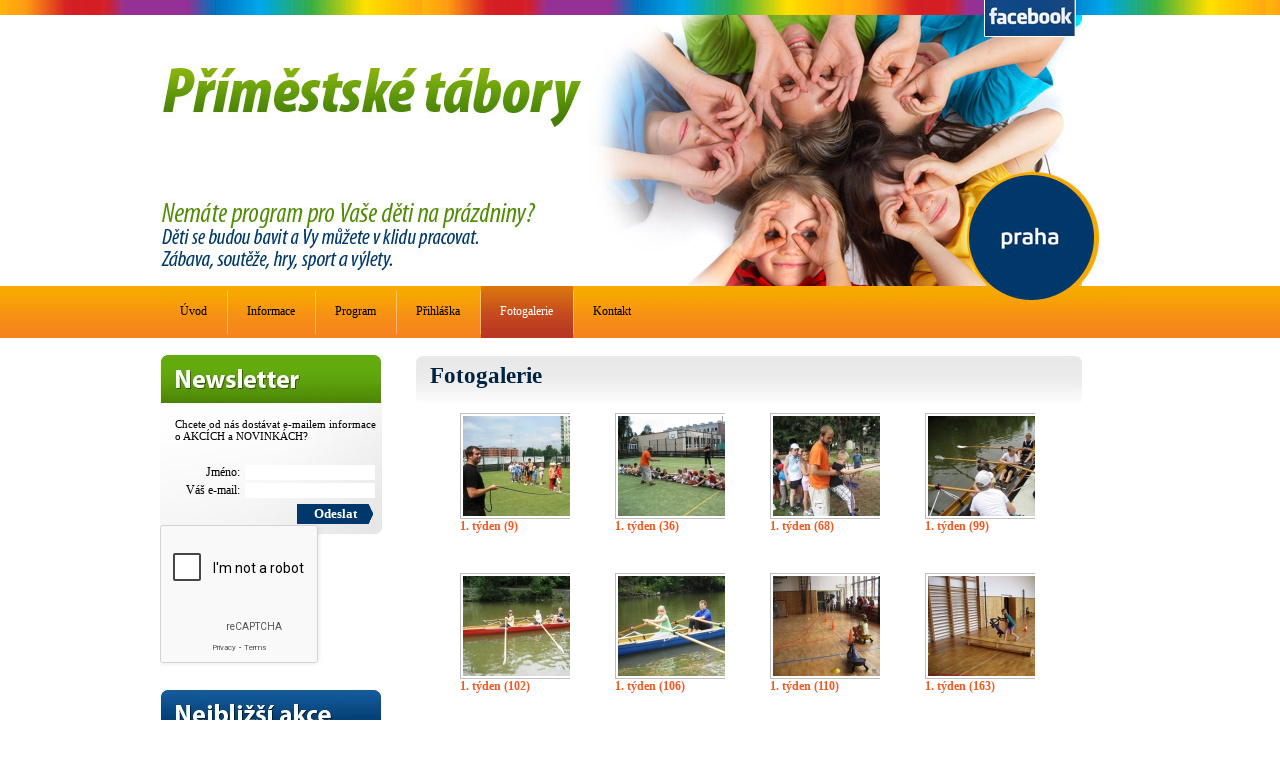

--- FILE ---
content_type: text/html; charset=UTF-8
request_url: https://www.taborypraha.cz/fotogalerie
body_size: 162002
content:
<!DOCTYPE html PUBLIC "-//W3C//DTD XHTML 1.0 Transitional//EN"
	"http://www.w3.org/TR/xhtml1/DTD/xhtml1-transitional.dtd">
<html xmlns="http://www.w3.org/1999/xhtml" lang="cs"  xml:lang="cs"> 
<head> 
	<meta http-equiv="content-type" content="text/html; charset=utf-8"> 
	<title>Galerie</title> 
	<meta name="copyright" content="Jiri Vitek; e-mail: citanus@gmail.com"> 
	<meta name="description" lang="cs" content=""> 
	<meta name="keywords" lang="cs" content=""> 
	<link rel="stylesheet" type="text/css" href="/css/style.css" media="screen,projection"> 
    
    <link rel="stylesheet" type="text/css" href="/js/lightbox-jquery/css/jquery.lightbox-0.5.css" media="screen, projection" /> 

    
    
    <script type="text/javascript" src="/js/jquery-1.2.3.pack.js"></script>

    <script type="text/javascript" src="/js/livevalidation_standalone.js"></script>  
    <script type="text/javascript" src="/js/functions.js"></script> 
    <script type="text/javascript" src="/js/lightbox-jquery/js/jquery.lightbox-0.5.pack.js"></script>
    <script type="text/javascript" src="https://www.google.com/recaptcha/api.js"></script>

<!--[if IE]>
	<link rel="stylesheet" type="text/css" href="/css/style_ie.css" media="screen,projection">
<![endif]-->

<!--[if IE 6]>
	<link rel="stylesheet" type="text/css" href="/css/style_ie6.css" media="screen,projection">
<![endif]-->  


<!--[if IE 7]>
	<link rel="stylesheet" type="text/css" href="/css/style_ie7.css" media="screen,projection">
<![endif]-->  
</head> 
 
<body lang="cs">  
 
<div id="main"> 
<!--<div id="for-left">
<div id="for-right">-->
<div id="header-holder">
    <div id="header">
        <a href="//www.facebook.com/CKSport" id="facebook-logo"> 
            <img src="/img/facebook.jpg" alt="facebook logo"> 
        </a>
     <ul id="top-menu">
                  <li class="">   <a href="/uvod" title="Úvod" class="">Úvod</a></li>
                   <li class=" pipe">   <a href="/informace" title="Informace" class=" pipe">Informace</a></li>
                   <li class=" pipe">   <a href="/program" title="Program" class=" pipe">Program</a></li>
                   <li class=" pipe">   <a href="/prihlaska" title="Přihláška" class=" pipe">Přihláška</a></li>
                   <li class="active pipe">   <a href="/fotogalerie" title="Galerie" class="active pipe">Fotogalerie</a></li>
                   <li class=" pipe">   <a href="/kontakt" title="Kontakt" class=" pipe">Kontakt</a></li>
                 </ul>        
    </div>    
</div>    
    
 
<div id="content"> 

<div id="left-panel">
<div id="newsletter">
    <h3>Newsletter</h3>
    <p class="first">Chcete od nás dostávat e-mailem informace o AKCÍCH a NOVINKÁCH?</p>    <form name="form3" action="/kontakt" method="post" id="form3"> 
	  <input type="hidden" name="action" value="SEND" />
      <p><label>Jméno:</label>
  	  <input type="text" id="jmeno2" class="text" name="jmeno" class="formular2" value="" />
      </p>
      <p><label>Váš e-mail:</label>
      <input type="text" id="email2" class="text"  name="email" class="formular2" value="" />
      </p>      
      <input type="hidden" id="vzkaz" name="vzkaz" value="Prihlaseni do newsletteru.!" />
      <input type="submit" value="Odeslat" class="submit" /> 


      <div class="g-recaptcha" data-sitekey="6LfNbN0pAAAAAPoVK9w9GHYJWH9HFQWZ7K-7r2oJ" data-size="compact"></div>
    </form>

 </div>         
         
 <div id="nejblizsi-akce">
    <h3>Nejbližsí akce</h3>
    <p><strong>Letní prázdniny: 7.7.–29.8.2025 – vždy pondělí až pátek</strong></p> </div>                                                                                
 
 
 <div id="inzerce">
    <h3>Inzerce</h3>
    <p><img src="[data-uri]" alt="" width="198" height="88" /></p>
<p> </p>
<p><a href="http://www.hotel-semerink.cz" target="_blank"><img src="/upload/logo-hotelsemerink3000x1000.jpg" alt="" width="200" height="63" /></a></p>
<p> </p>
<p> </p>
<p><a href="http://www.ck-sport.cz" target="_blank"><img src="/upload/ck-sport-logo.jpg" alt="" width="200" height="45" /></a></p>
<p> </p>
<p><a href="http://www.kolinskabouda.cz" target="_blank"><img src="[data-uri]" alt="" width="200" height="70" /></a></p> </div> 
</div>    <!-- end left-panel -->
 
 <div id="inner-content">
 <h1>Fotogalerie</h1>


<div class="gallery">


<div class="imagecover">
  <div class="image">
    <div>
      <p>
        <a href="/galerie/n_4ffc18d95ae9a.jpg" class="lightbox" title="1. týden (9)">
        <img src="/galerie/thumb/n_4ffc18d95ae9a.jpg" /></a>   <br />
        <span>1. týden (9)</span><br />                                               
        <em></em>        
      </p>
    </div>
  </div>
</div>
<div class="imagecover">
  <div class="image">
    <div>
      <p>
        <a href="/galerie/n_4ffc18dc14a55.jpg" class="lightbox" title="1. týden (36)">
        <img src="/galerie/thumb/n_4ffc18dc14a55.jpg" /></a>   <br />
        <span>1. týden (36)</span><br />                                               
        <em></em>        
      </p>
    </div>
  </div>
</div>
<div class="imagecover">
  <div class="image">
    <div>
      <p>
        <a href="/galerie/n_4ffc18e06f0b6.jpg" class="lightbox" title="1. týden (68)">
        <img src="/galerie/thumb/n_4ffc18e06f0b6.jpg" /></a>   <br />
        <span>1. týden (68)</span><br />                                               
        <em></em>        
      </p>
    </div>
  </div>
</div>
<div class="imagecover">
  <div class="image">
    <div>
      <p>
        <a href="/galerie/n_4ffc18e297846.jpg" class="lightbox" title="1. týden (99)">
        <img src="/galerie/thumb/n_4ffc18e297846.jpg" /></a>   <br />
        <span>1. týden (99)</span><br />                                               
        <em></em>        
      </p>
    </div>
  </div>
</div>
<div class="imagecover">
  <div class="image">
    <div>
      <p>
        <a href="/galerie/n_4ffc18e501942.jpg" class="lightbox" title="1. týden (102)">
        <img src="/galerie/thumb/n_4ffc18e501942.jpg" /></a>   <br />
        <span>1. týden (102)</span><br />                                               
        <em></em>        
      </p>
    </div>
  </div>
</div>
<div class="imagecover">
  <div class="image">
    <div>
      <p>
        <a href="/galerie/n_4ffc18e7693b1.jpg" class="lightbox" title="1. týden (106)">
        <img src="/galerie/thumb/n_4ffc18e7693b1.jpg" /></a>   <br />
        <span>1. týden (106)</span><br />                                               
        <em></em>        
      </p>
    </div>
  </div>
</div>
<div class="imagecover">
  <div class="image">
    <div>
      <p>
        <a href="/galerie/n_4ffc18e9a5a23.jpg" class="lightbox" title="1. týden (110)">
        <img src="/galerie/thumb/n_4ffc18e9a5a23.jpg" /></a>   <br />
        <span>1. týden (110)</span><br />                                               
        <em></em>        
      </p>
    </div>
  </div>
</div>
<div class="imagecover">
  <div class="image">
    <div>
      <p>
        <a href="/galerie/n_4ffc18ec02720.jpg" class="lightbox" title="1. týden (163)">
        <img src="/galerie/thumb/n_4ffc18ec02720.jpg" /></a>   <br />
        <span>1. týden (163)</span><br />                                               
        <em></em>        
      </p>
    </div>
  </div>
</div>
<div class="imagecover">
  <div class="image">
    <div>
      <p>
        <a href="/galerie/n_4ffc18ee49eda.jpg" class="lightbox" title="1. týden (167)">
        <img src="/galerie/thumb/n_4ffc18ee49eda.jpg" /></a>   <br />
        <span>1. týden (167)</span><br />                                               
        <em></em>        
      </p>
    </div>
  </div>
</div>
<div class="imagecover">
  <div class="image">
    <div>
      <p>
        <a href="/galerie/n_4ffc18f097436.jpg" class="lightbox" title="1. týden (184)">
        <img src="/galerie/thumb/n_4ffc18f097436.jpg" /></a>   <br />
        <span>1. týden (184)</span><br />                                               
        <em></em>        
      </p>
    </div>
  </div>
</div>
<div class="imagecover">
  <div class="image">
    <div>
      <p>
        <a href="/galerie/n_4ffc18f321502.jpg" class="lightbox" title="1. týden (198)">
        <img src="/galerie/thumb/n_4ffc18f321502.jpg" /></a>   <br />
        <span>1. týden (198)</span><br />                                               
        <em></em>        
      </p>
    </div>
  </div>
</div>
<div class="imagecover">
  <div class="image">
    <div>
      <p>
        <a href="/galerie/n_4ffc18f552d27.jpg" class="lightbox" title="1. týden (213)">
        <img src="/galerie/thumb/n_4ffc18f552d27.jpg" /></a>   <br />
        <span>1. týden (213)</span><br />                                               
        <em></em>        
      </p>
    </div>
  </div>
</div>
<div class="imagecover">
  <div class="image">
    <div>
      <p>
        <a href="/galerie/n_5001dcb808247.jpg" class="lightbox" title="2. týden 2 (3)">
        <img src="/galerie/thumb/n_5001dcb808247.jpg" /></a>   <br />
        <span>2. týden 2 (3)</span><br />                                               
        <em></em>        
      </p>
    </div>
  </div>
</div>
<div class="imagecover">
  <div class="image">
    <div>
      <p>
        <a href="/galerie/n_5001dcbb0a120.jpg" class="lightbox" title="2. týden 2 (5)">
        <img src="/galerie/thumb/n_5001dcbb0a120.jpg" /></a>   <br />
        <span>2. týden 2 (5)</span><br />                                               
        <em></em>        
      </p>
    </div>
  </div>
</div>
<div class="imagecover">
  <div class="image">
    <div>
      <p>
        <a href="/galerie/n_5001dcbd55dbe.jpg" class="lightbox" title="2. týden 2 (11)">
        <img src="/galerie/thumb/n_5001dcbd55dbe.jpg" /></a>   <br />
        <span>2. týden 2 (11)</span><br />                                               
        <em></em>        
      </p>
    </div>
  </div>
</div>
<div class="imagecover">
  <div class="image">
    <div>
      <p>
        <a href="/galerie/n_5001dcbfe6487.jpg" class="lightbox" title="2. týden 2 (20)">
        <img src="/galerie/thumb/n_5001dcbfe6487.jpg" /></a>   <br />
        <span>2. týden 2 (20)</span><br />                                               
        <em></em>        
      </p>
    </div>
  </div>
</div>
<div class="imagecover">
  <div class="image">
    <div>
      <p>
        <a href="/galerie/n_5001dcc21c9f4.jpg" class="lightbox" title="2. týden 2 (30)">
        <img src="/galerie/thumb/n_5001dcc21c9f4.jpg" /></a>   <br />
        <span>2. týden 2 (30)</span><br />                                               
        <em></em>        
      </p>
    </div>
  </div>
</div>
<div class="imagecover">
  <div class="image">
    <div>
      <p>
        <a href="/galerie/n_501100180d8ae.jpg" class="lightbox" title="4 týden (2)">
        <img src="/galerie/thumb/n_501100180d8ae.jpg" /></a>   <br />
        <span>4 týden (2)</span><br />                                               
        <em></em>        
      </p>
    </div>
  </div>
</div>
<div class="imagecover">
  <div class="image">
    <div>
      <p>
        <a href="/galerie/n_5011001ae0f1e.jpg" class="lightbox" title="4 týden (16)">
        <img src="/galerie/thumb/n_5011001ae0f1e.jpg" /></a>   <br />
        <span>4 týden (16)</span><br />                                               
        <em></em>        
      </p>
    </div>
  </div>
</div>
<div class="imagecover">
  <div class="image">
    <div>
      <p>
        <a href="/galerie/n_5011001c9c36b.jpg" class="lightbox" title="4 týden (30)">
        <img src="/galerie/thumb/n_5011001c9c36b.jpg" /></a>   <br />
        <span>4 týden (30)</span><br />                                               
        <em></em>        
      </p>
    </div>
  </div>
</div>
<div class="imagecover">
  <div class="image">
    <div>
      <p>
        <a href="/galerie/n_5011001ec25f7.jpg" class="lightbox" title="4 týden (63)">
        <img src="/galerie/thumb/n_5011001ec25f7.jpg" /></a>   <br />
        <span>4 týden (63)</span><br />                                               
        <em></em>        
      </p>
    </div>
  </div>
</div>
<div class="imagecover">
  <div class="image">
    <div>
      <p>
        <a href="/galerie/n_501100208695f.jpg" class="lightbox" title="4 týden (73)">
        <img src="/galerie/thumb/n_501100208695f.jpg" /></a>   <br />
        <span>4 týden (73)</span><br />                                               
        <em></em>        
      </p>
    </div>
  </div>
</div>
<div class="imagecover">
  <div class="image">
    <div>
      <p>
        <a href="/galerie/n_50110022b72fa.jpg" class="lightbox" title="4 týden (81)">
        <img src="/galerie/thumb/n_50110022b72fa.jpg" /></a>   <br />
        <span>4 týden (81)</span><br />                                               
        <em></em>        
      </p>
    </div>
  </div>
</div>
<div class="imagecover">
  <div class="image">
    <div>
      <p>
        <a href="/galerie/n_501100249b589.jpg" class="lightbox" title="4 týden (83)">
        <img src="/galerie/thumb/n_501100249b589.jpg" /></a>   <br />
        <span>4 týden (83)</span><br />                                               
        <em></em>        
      </p>
    </div>
  </div>
</div>
<div class="imagecover">
  <div class="image">
    <div>
      <p>
        <a href="/galerie/n_501ffacf9a734.jpg" class="lightbox" title="5. týden (52)">
        <img src="/galerie/thumb/n_501ffacf9a734.jpg" /></a>   <br />
        <span>5. týden (52)</span><br />                                               
        <em></em>        
      </p>
    </div>
  </div>
</div>
<div class="imagecover">
  <div class="image">
    <div>
      <p>
        <a href="/galerie/n_501ffad65ee55.jpg" class="lightbox" title="5. týden (118)">
        <img src="/galerie/thumb/n_501ffad65ee55.jpg" /></a>   <br />
        <span>5. týden (118)</span><br />                                               
        <em></em>        
      </p>
    </div>
  </div>
</div>
<div class="imagecover">
  <div class="image">
    <div>
      <p>
        <a href="/galerie/n_50239b5b36994.jpg" class="lightbox" title="SAM_6800">
        <img src="/galerie/thumb/n_50239b5b36994.jpg" /></a>   <br />
        <span>SAM_6800</span><br />                                               
        <em></em>        
      </p>
    </div>
  </div>
</div>
<div class="imagecover">
  <div class="image">
    <div>
      <p>
        <a href="/galerie/n_50239b5dc72fb.jpg" class="lightbox" title="SAM_6802">
        <img src="/galerie/thumb/n_50239b5dc72fb.jpg" /></a>   <br />
        <span>SAM_6802</span><br />                                               
        <em></em>        
      </p>
    </div>
  </div>
</div>
<div class="imagecover">
  <div class="image">
    <div>
      <p>
        <a href="/galerie/n_50239b5f7132e.jpg" class="lightbox" title="SAM_6805">
        <img src="/galerie/thumb/n_50239b5f7132e.jpg" /></a>   <br />
        <span>SAM_6805</span><br />                                               
        <em></em>        
      </p>
    </div>
  </div>
</div>
<div class="imagecover">
  <div class="image">
    <div>
      <p>
        <a href="/galerie/n_50239b611a847.jpg" class="lightbox" title="SAM_6848">
        <img src="/galerie/thumb/n_50239b611a847.jpg" /></a>   <br />
        <span>SAM_6848</span><br />                                               
        <em></em>        
      </p>
    </div>
  </div>
</div>
<div class="imagecover">
  <div class="image">
    <div>
      <p>
        <a href="/galerie/n_50239b62d1396.jpg" class="lightbox" title="SAM_6872">
        <img src="/galerie/thumb/n_50239b62d1396.jpg" /></a>   <br />
        <span>SAM_6872</span><br />                                               
        <em></em>        
      </p>
    </div>
  </div>
</div>
<div class="imagecover">
  <div class="image">
    <div>
      <p>
        <a href="/galerie/n_50394a9078d0e.jpg" class="lightbox" title="8 týden (18)">
        <img src="/galerie/thumb/n_50394a9078d0e.jpg" /></a>   <br />
        <span>8 týden (18)</span><br />                                               
        <em></em>        
      </p>
    </div>
  </div>
</div>
<div class="imagecover">
  <div class="image">
    <div>
      <p>
        <a href="/galerie/n_50394a932cc17.jpg" class="lightbox" title="8 týden (25)">
        <img src="/galerie/thumb/n_50394a932cc17.jpg" /></a>   <br />
        <span>8 týden (25)</span><br />                                               
        <em></em>        
      </p>
    </div>
  </div>
</div>
<div class="imagecover">
  <div class="image">
    <div>
      <p>
        <a href="/galerie/n_50394a95b31dc.jpg" class="lightbox" title="8 týden (32)">
        <img src="/galerie/thumb/n_50394a95b31dc.jpg" /></a>   <br />
        <span>8 týden (32)</span><br />                                               
        <em></em>        
      </p>
    </div>
  </div>
</div>
<div class="imagecover">
  <div class="image">
    <div>
      <p>
        <a href="/galerie/n_50394a97bdf68.jpg" class="lightbox" title="8 týden (45)">
        <img src="/galerie/thumb/n_50394a97bdf68.jpg" /></a>   <br />
        <span>8 týden (45)</span><br />                                               
        <em></em>        
      </p>
    </div>
  </div>
</div>
<div class="imagecover">
  <div class="image">
    <div>
      <p>
        <a href="/galerie/n_50394a9974923.jpg" class="lightbox" title="8 týden (49)">
        <img src="/galerie/thumb/n_50394a9974923.jpg" /></a>   <br />
        <span>8 týden (49)</span><br />                                               
        <em></em>        
      </p>
    </div>
  </div>
</div>
<div class="imagecover">
  <div class="image">
    <div>
      <p>
        <a href="/galerie/n_50394a9b46625.jpg" class="lightbox" title="8 týden (53)">
        <img src="/galerie/thumb/n_50394a9b46625.jpg" /></a>   <br />
        <span>8 týden (53)</span><br />                                               
        <em></em>        
      </p>
    </div>
  </div>
</div>
<div class="imagecover">
  <div class="image">
    <div>
      <p>
        <a href="/galerie/n_50394a9d305d6.jpg" class="lightbox" title="8 týden (62)">
        <img src="/galerie/thumb/n_50394a9d305d6.jpg" /></a>   <br />
        <span>8 týden (62)</span><br />                                               
        <em></em>        
      </p>
    </div>
  </div>
</div>
<div class="imagecover">
  <div class="image">
    <div>
      <p>
        <a href="/galerie/n_511bb314745ea.jpg" class="lightbox" title="jar tábor 2013 (4)">
        <img src="/galerie/thumb/n_511bb314745ea.jpg" /></a>   <br />
        <span>jar tábor 2013 (4)</span><br />                                               
        <em></em>        
      </p>
    </div>
  </div>
</div>
<div class="imagecover">
  <div class="image">
    <div>
      <p>
        <a href="/galerie/n_511bb31b9d78c.jpg" class="lightbox" title="jar tábor 2013 (12)">
        <img src="/galerie/thumb/n_511bb31b9d78c.jpg" /></a>   <br />
        <span>jar tábor 2013 (12)</span><br />                                               
        <em></em>        
      </p>
    </div>
  </div>
</div>
<div class="imagecover">
  <div class="image">
    <div>
      <p>
        <a href="/galerie/n_511bb3238998b.jpg" class="lightbox" title="jar tábor 2013 (16)">
        <img src="/galerie/thumb/n_511bb3238998b.jpg" /></a>   <br />
        <span>jar tábor 2013 (16)</span><br />                                               
        <em></em>        
      </p>
    </div>
  </div>
</div>
<div class="imagecover">
  <div class="image">
    <div>
      <p>
        <a href="/galerie/n_511bb32facd8d.jpg" class="lightbox" title="jar tábor 2013 (26)">
        <img src="/galerie/thumb/n_511bb32facd8d.jpg" /></a>   <br />
        <span>jar tábor 2013 (26)</span><br />                                               
        <em></em>        
      </p>
    </div>
  </div>
</div>
<div class="imagecover">
  <div class="image">
    <div>
      <p>
        <a href="/galerie/n_511bb332a52a9.jpg" class="lightbox" title="jar tábor 2013 (27)">
        <img src="/galerie/thumb/n_511bb332a52a9.jpg" /></a>   <br />
        <span>jar tábor 2013 (27)</span><br />                                               
        <em></em>        
      </p>
    </div>
  </div>
</div>
<div class="imagecover">
  <div class="image">
    <div>
      <p>
        <a href="/galerie/n_511bb335b5c02.jpg" class="lightbox" title="jar tábor 2013 (36)">
        <img src="/galerie/thumb/n_511bb335b5c02.jpg" /></a>   <br />
        <span>jar tábor 2013 (36)</span><br />                                               
        <em></em>        
      </p>
    </div>
  </div>
</div>
<div class="imagecover">
  <div class="image">
    <div>
      <p>
        <a href="/galerie/n_511bb338e2030.jpg" class="lightbox" title="jar tábor 2013 (40)">
        <img src="/galerie/thumb/n_511bb338e2030.jpg" /></a>   <br />
        <span>jar tábor 2013 (40)</span><br />                                               
        <em></em>        
      </p>
    </div>
  </div>
</div>
<div class="imagecover">
  <div class="image">
    <div>
      <p>
        <a href="/galerie/n_511bb33fd18f9.jpg" class="lightbox" title="jar tábor 2013 (51)">
        <img src="/galerie/thumb/n_511bb33fd18f9.jpg" /></a>   <br />
        <span>jar tábor 2013 (51)</span><br />                                               
        <em></em>        
      </p>
    </div>
  </div>
</div>
<div class="imagecover">
  <div class="image">
    <div>
      <p>
        <a href="/galerie/n_511bb343515d9.jpg" class="lightbox" title="jar tábor 2013 (54)">
        <img src="/galerie/thumb/n_511bb343515d9.jpg" /></a>   <br />
        <span>jar tábor 2013 (54)</span><br />                                               
        <em></em>        
      </p>
    </div>
  </div>
</div>
<div class="imagecover">
  <div class="image">
    <div>
      <p>
        <a href="/galerie/n_511bb348168fd.jpg" class="lightbox" title="jar tábor 2013 (64)">
        <img src="/galerie/thumb/n_511bb348168fd.jpg" /></a>   <br />
        <span>jar tábor 2013 (64)</span><br />                                               
        <em></em>        
      </p>
    </div>
  </div>
</div>
<div class="imagecover">
  <div class="image">
    <div>
      <p>
        <a href="/galerie/n_51f23c30a6966.jpg" class="lightbox" title="CIMG9720">
        <img src="/galerie/thumb/n_51f23c30a6966.jpg" /></a>   <br />
        <span>CIMG9720</span><br />                                               
        <em></em>        
      </p>
    </div>
  </div>
</div>
<div class="imagecover">
  <div class="image">
    <div>
      <p>
        <a href="/galerie/n_51f23c39aa8f2.jpg" class="lightbox" title="CIMG9726">
        <img src="/galerie/thumb/n_51f23c39aa8f2.jpg" /></a>   <br />
        <span>CIMG9726</span><br />                                               
        <em></em>        
      </p>
    </div>
  </div>
</div>
<div class="imagecover">
  <div class="image">
    <div>
      <p>
        <a href="/galerie/n_51f23c3f79b16.jpg" class="lightbox" title="CIMG9740">
        <img src="/galerie/thumb/n_51f23c3f79b16.jpg" /></a>   <br />
        <span>CIMG9740</span><br />                                               
        <em></em>        
      </p>
    </div>
  </div>
</div>
<div class="imagecover">
  <div class="image">
    <div>
      <p>
        <a href="/galerie/n_51f23c477e8d2.jpg" class="lightbox" title="CIMG9742">
        <img src="/galerie/thumb/n_51f23c477e8d2.jpg" /></a>   <br />
        <span>CIMG9742</span><br />                                               
        <em></em>        
      </p>
    </div>
  </div>
</div>
<div class="imagecover">
  <div class="image">
    <div>
      <p>
        <a href="/galerie/n_51f23c4e6311c.jpg" class="lightbox" title="CIMG9781">
        <img src="/galerie/thumb/n_51f23c4e6311c.jpg" /></a>   <br />
        <span>CIMG9781</span><br />                                               
        <em></em>        
      </p>
    </div>
  </div>
</div>
<div class="imagecover">
  <div class="image">
    <div>
      <p>
        <a href="/galerie/n_51f23c537c9c4.jpg" class="lightbox" title="CIMG9791">
        <img src="/galerie/thumb/n_51f23c537c9c4.jpg" /></a>   <br />
        <span>CIMG9791</span><br />                                               
        <em></em>        
      </p>
    </div>
  </div>
</div>
<div class="imagecover">
  <div class="image">
    <div>
      <p>
        <a href="/galerie/n_51f23c5894895.jpg" class="lightbox" title="CIMG9797">
        <img src="/galerie/thumb/n_51f23c5894895.jpg" /></a>   <br />
        <span>CIMG9797</span><br />                                               
        <em></em>        
      </p>
    </div>
  </div>
</div>
<div class="imagecover">
  <div class="image">
    <div>
      <p>
        <a href="/galerie/n_51f23c5e3bf54.jpg" class="lightbox" title="CIMG9799">
        <img src="/galerie/thumb/n_51f23c5e3bf54.jpg" /></a>   <br />
        <span>CIMG9799</span><br />                                               
        <em></em>        
      </p>
    </div>
  </div>
</div>
<div class="imagecover">
  <div class="image">
    <div>
      <p>
        <a href="/galerie/n_51f23c62b6af8.jpg" class="lightbox" title="CIMG9838">
        <img src="/galerie/thumb/n_51f23c62b6af8.jpg" /></a>   <br />
        <span>CIMG9838</span><br />                                               
        <em></em>        
      </p>
    </div>
  </div>
</div>
<div class="imagecover">
  <div class="image">
    <div>
      <p>
        <a href="/galerie/n_51f23c675ee26.jpg" class="lightbox" title="CIMG9856">
        <img src="/galerie/thumb/n_51f23c675ee26.jpg" /></a>   <br />
        <span>CIMG9856</span><br />                                               
        <em></em>        
      </p>
    </div>
  </div>
</div>
<div class="imagecover">
  <div class="image">
    <div>
      <p>
        <a href="/galerie/n_51f23c73aaed9.jpg" class="lightbox" title="CIMG9865">
        <img src="/galerie/thumb/n_51f23c73aaed9.jpg" /></a>   <br />
        <span>CIMG9865</span><br />                                               
        <em></em>        
      </p>
    </div>
  </div>
</div>
<div class="imagecover">
  <div class="image">
    <div>
      <p>
        <a href="/galerie/n_51f23c78dcac8.jpg" class="lightbox" title="CIMG9869">
        <img src="/galerie/thumb/n_51f23c78dcac8.jpg" /></a>   <br />
        <span>CIMG9869</span><br />                                               
        <em></em>        
      </p>
    </div>
  </div>
</div>
<div class="imagecover">
  <div class="image">
    <div>
      <p>
        <a href="/galerie/n_51f23c7e7a21f.jpg" class="lightbox" title="CIMG9884">
        <img src="/galerie/thumb/n_51f23c7e7a21f.jpg" /></a>   <br />
        <span>CIMG9884</span><br />                                               
        <em></em>        
      </p>
    </div>
  </div>
</div>
<div class="imagecover">
  <div class="image">
    <div>
      <p>
        <a href="/galerie/n_51f23c838bba1.jpg" class="lightbox" title="CIMG9889">
        <img src="/galerie/thumb/n_51f23c838bba1.jpg" /></a>   <br />
        <span>CIMG9889</span><br />                                               
        <em></em>        
      </p>
    </div>
  </div>
</div>
<div class="imagecover">
  <div class="image">
    <div>
      <p>
        <a href="/galerie/n_51f23c8853be9.jpg" class="lightbox" title="CIMG9909">
        <img src="/galerie/thumb/n_51f23c8853be9.jpg" /></a>   <br />
        <span>CIMG9909</span><br />                                               
        <em></em>        
      </p>
    </div>
  </div>
</div>
<div class="imagecover">
  <div class="image">
    <div>
      <p>
        <a href="/galerie/n_52124021b5fe5.jpg" class="lightbox" title="IMG_2225">
        <img src="/galerie/thumb/n_52124021b5fe5.jpg" /></a>   <br />
        <span>IMG_2225</span><br />                                               
        <em></em>        
      </p>
    </div>
  </div>
</div>
<div class="imagecover">
  <div class="image">
    <div>
      <p>
        <a href="/galerie/n_5212404d66097.jpg" class="lightbox" title="IMG_2216">
        <img src="/galerie/thumb/n_5212404d66097.jpg" /></a>   <br />
        <span>IMG_2216</span><br />                                               
        <em></em>        
      </p>
    </div>
  </div>
</div>
<div class="imagecover">
  <div class="image">
    <div>
      <p>
        <a href="/galerie/n_5212405120ea7.jpg" class="lightbox" title="IMG_2231">
        <img src="/galerie/thumb/n_5212405120ea7.jpg" /></a>   <br />
        <span>IMG_2231</span><br />                                               
        <em></em>        
      </p>
    </div>
  </div>
</div>
<div class="imagecover">
  <div class="image">
    <div>
      <p>
        <a href="/galerie/n_521240aa63715.jpg" class="lightbox" title="130820135104">
        <img src="/galerie/thumb/n_521240aa63715.jpg" /></a>   <br />
        <span>130820135104</span><br />                                               
        <em></em>        
      </p>
    </div>
  </div>
</div>
<div class="imagecover">
  <div class="image">
    <div>
      <p>
        <a href="/galerie/n_521240ae7c9c4.jpg" class="lightbox" title="130820135106">
        <img src="/galerie/thumb/n_521240ae7c9c4.jpg" /></a>   <br />
        <span>130820135106</span><br />                                               
        <em></em>        
      </p>
    </div>
  </div>
</div>
<div class="imagecover">
  <div class="image">
    <div>
      <p>
        <a href="/galerie/n_521240b262bd8.jpg" class="lightbox" title="IMG_2244">
        <img src="/galerie/thumb/n_521240b262bd8.jpg" /></a>   <br />
        <span>IMG_2244</span><br />                                               
        <em></em>        
      </p>
    </div>
  </div>
</div>
<div class="imagecover">
  <div class="image">
    <div>
      <p>
        <a href="/galerie/n_521240b60159e.jpg" class="lightbox" title="IMG_2245">
        <img src="/galerie/thumb/n_521240b60159e.jpg" /></a>   <br />
        <span>IMG_2245</span><br />                                               
        <em></em>        
      </p>
    </div>
  </div>
</div>
<div class="imagecover">
  <div class="image">
    <div>
      <p>
        <a href="/galerie/n_521240b9884a4.jpg" class="lightbox" title="IMG_2260">
        <img src="/galerie/thumb/n_521240b9884a4.jpg" /></a>   <br />
        <span>IMG_2260</span><br />                                               
        <em></em>        
      </p>
    </div>
  </div>
</div>
<div class="imagecover">
  <div class="image">
    <div>
      <p>
        <a href="/galerie/n_4f34cdb25a97a.jpg" class="lightbox" title="3 den (69)">
        <img src="/galerie/thumb/n_4f34cdb25a97a.jpg" /></a>   <br />
        <span>3 den (69)</span><br />                                               
        <em></em>        
      </p>
    </div>
  </div>
</div>
<div class="imagecover">
  <div class="image">
    <div>
      <p>
        <a href="/galerie/n_4f34cdb3bfe3d.jpg" class="lightbox" title="3 den (72)">
        <img src="/galerie/thumb/n_4f34cdb3bfe3d.jpg" /></a>   <br />
        <span>3 den (72)</span><br />                                               
        <em></em>        
      </p>
    </div>
  </div>
</div>
<div class="imagecover">
  <div class="image">
    <div>
      <p>
        <a href="/galerie/n_4f34cdb0b61b2.jpg" class="lightbox" title="3 den (66)">
        <img src="/galerie/thumb/n_4f34cdb0b61b2.jpg" /></a>   <br />
        <span>3 den (66)</span><br />                                               
        <em></em>        
      </p>
    </div>
  </div>
</div>
<div class="imagecover">
  <div class="image">
    <div>
      <p>
        <a href="/galerie/n_4f34cdaf239d4.jpg" class="lightbox" title="3 den (65)">
        <img src="/galerie/thumb/n_4f34cdaf239d4.jpg" /></a>   <br />
        <span>3 den (65)</span><br />                                               
        <em></em>        
      </p>
    </div>
  </div>
</div>
<div class="imagecover">
  <div class="image">
    <div>
      <p>
        <a href="/galerie/n_4f34cdad8a24d.jpg" class="lightbox" title="3 den (63)">
        <img src="/galerie/thumb/n_4f34cdad8a24d.jpg" /></a>   <br />
        <span>3 den (63)</span><br />                                               
        <em></em>        
      </p>
    </div>
  </div>
</div>
<div class="imagecover">
  <div class="image">
    <div>
      <p>
        <a href="/galerie/n_4f34cdac0b2f4.jpg" class="lightbox" title="3 den (50)">
        <img src="/galerie/thumb/n_4f34cdac0b2f4.jpg" /></a>   <br />
        <span>3 den (50)</span><br />                                               
        <em></em>        
      </p>
    </div>
  </div>
</div>
<div class="imagecover">
  <div class="image">
    <div>
      <p>
        <a href="/galerie/n_4f34cdaa7f633.jpg" class="lightbox" title="3 den (48)">
        <img src="/galerie/thumb/n_4f34cdaa7f633.jpg" /></a>   <br />
        <span>3 den (48)</span><br />                                               
        <em></em>        
      </p>
    </div>
  </div>
</div>
<div class="imagecover">
  <div class="image">
    <div>
      <p>
        <a href="/galerie/n_4f34cda87a805.jpg" class="lightbox" title="3 den (43)">
        <img src="/galerie/thumb/n_4f34cda87a805.jpg" /></a>   <br />
        <span>3 den (43)</span><br />                                               
        <em></em>        
      </p>
    </div>
  </div>
</div>
<div class="imagecover">
  <div class="image">
    <div>
      <p>
        <a href="/galerie/n_4f34cda556936.jpg" class="lightbox" title="3 den (38)">
        <img src="/galerie/thumb/n_4f34cda556936.jpg" /></a>   <br />
        <span>3 den (38)</span><br />                                               
        <em></em>        
      </p>
    </div>
  </div>
</div>
<div class="imagecover">
  <div class="image">
    <div>
      <p>
        <a href="/galerie/n_4f34cda2219ae.jpg" class="lightbox" title="3 den (32)">
        <img src="/galerie/thumb/n_4f34cda2219ae.jpg" /></a>   <br />
        <span>3 den (32)</span><br />                                               
        <em></em>        
      </p>
    </div>
  </div>
</div>
<div class="imagecover">
  <div class="image">
    <div>
      <p>
        <a href="/galerie/n_4f34cd9f422c9.jpg" class="lightbox" title="3 den (25)">
        <img src="/galerie/thumb/n_4f34cd9f422c9.jpg" /></a>   <br />
        <span>3 den (25)</span><br />                                               
        <em></em>        
      </p>
    </div>
  </div>
</div>
<div class="imagecover">
  <div class="image">
    <div>
      <p>
        <a href="/galerie/n_4f34cd9c9b219.jpg" class="lightbox" title="3 den (22)">
        <img src="/galerie/thumb/n_4f34cd9c9b219.jpg" /></a>   <br />
        <span>3 den (22)</span><br />                                               
        <em></em>        
      </p>
    </div>
  </div>
</div>
<div class="imagecover">
  <div class="image">
    <div>
      <p>
        <a href="/galerie/n_4f34cd9a927e6.jpg" class="lightbox" title="3 den (19)">
        <img src="/galerie/thumb/n_4f34cd9a927e6.jpg" /></a>   <br />
        <span>3 den (19)</span><br />                                               
        <em></em>        
      </p>
    </div>
  </div>
</div>
<div class="imagecover">
  <div class="image">
    <div>
      <p>
        <a href="/galerie/n_4f34cd98a080f.jpg" class="lightbox" title="3 den (9)">
        <img src="/galerie/thumb/n_4f34cd98a080f.jpg" /></a>   <br />
        <span>3 den (9)</span><br />                                               
        <em></em>        
      </p>
    </div>
  </div>
</div>
<div class="imagecover">
  <div class="image">
    <div>
      <p>
        <a href="/galerie/n_4f34cd95a659b.jpg" class="lightbox" title="3 den (7)">
        <img src="/galerie/thumb/n_4f34cd95a659b.jpg" /></a>   <br />
        <span>3 den (7)</span><br />                                               
        <em></em>        
      </p>
    </div>
  </div>
</div>
<div class="imagecover">
  <div class="image">
    <div>
      <p>
        <a href="/galerie/n_4f32b4541771a.jpg" class="lightbox" title="Fotografie0124">
        <img src="/galerie/thumb/n_4f32b4541771a.jpg" /></a>   <br />
        <span>Fotografie0124</span><br />                                               
        <em></em>        
      </p>
    </div>
  </div>
</div>
<div class="imagecover">
  <div class="image">
    <div>
      <p>
        <a href="/galerie/n_4f32b45686d23.jpg" class="lightbox" title="Fotografie0126">
        <img src="/galerie/thumb/n_4f32b45686d23.jpg" /></a>   <br />
        <span>Fotografie0126</span><br />                                               
        <em></em>        
      </p>
    </div>
  </div>
</div>
<div class="imagecover">
  <div class="image">
    <div>
      <p>
        <a href="/galerie/n_4f32b4588309c.jpg" class="lightbox" title="Fotografie0127">
        <img src="/galerie/thumb/n_4f32b4588309c.jpg" /></a>   <br />
        <span>Fotografie0127</span><br />                                               
        <em></em>        
      </p>
    </div>
  </div>
</div>
<div class="imagecover">
  <div class="image">
    <div>
      <p>
        <a href="/galerie/n_4f32b45a4f6e6.jpg" class="lightbox" title="Fotografie0128">
        <img src="/galerie/thumb/n_4f32b45a4f6e6.jpg" /></a>   <br />
        <span>Fotografie0128</span><br />                                               
        <em></em>        
      </p>
    </div>
  </div>
</div>
<div class="imagecover">
  <div class="image">
    <div>
      <p>
        <a href="/galerie/n_4f32b45d000cd.jpg" class="lightbox" title="Fotografie0129">
        <img src="/galerie/thumb/n_4f32b45d000cd.jpg" /></a>   <br />
        <span>Fotografie0129</span><br />                                               
        <em></em>        
      </p>
    </div>
  </div>
</div>
<div class="imagecover">
  <div class="image">
    <div>
      <p>
        <a href="/galerie/n_4f32b45f48555.jpg" class="lightbox" title="Fotografie0130">
        <img src="/galerie/thumb/n_4f32b45f48555.jpg" /></a>   <br />
        <span>Fotografie0130</span><br />                                               
        <em></em>        
      </p>
    </div>
  </div>
</div>
<div class="imagecover">
  <div class="image">
    <div>
      <p>
        <a href="/galerie/n_4f32b46237491.jpg" class="lightbox" title="Fotografie0133">
        <img src="/galerie/thumb/n_4f32b46237491.jpg" /></a>   <br />
        <span>Fotografie0133</span><br />                                               
        <em></em>        
      </p>
    </div>
  </div>
</div>
<div class="imagecover">
  <div class="image">
    <div>
      <p>
        <a href="/galerie/n_4f32b464dcce6.jpg" class="lightbox" title="Fotografie0141">
        <img src="/galerie/thumb/n_4f32b464dcce6.jpg" /></a>   <br />
        <span>Fotografie0141</span><br />                                               
        <em></em>        
      </p>
    </div>
  </div>
</div>
<div class="imagecover">
  <div class="image">
    <div>
      <p>
        <a href="/galerie/n_4f32b4677a331.jpg" class="lightbox" title="Fotografie0146">
        <img src="/galerie/thumb/n_4f32b4677a331.jpg" /></a>   <br />
        <span>Fotografie0146</span><br />                                               
        <em></em>        
      </p>
    </div>
  </div>
</div>
<div class="imagecover">
  <div class="image">
    <div>
      <p>
        <a href="/galerie/n_4f32b46a11504.jpg" class="lightbox" title="Fotografie0150">
        <img src="/galerie/thumb/n_4f32b46a11504.jpg" /></a>   <br />
        <span>Fotografie0150</span><br />                                               
        <em></em>        
      </p>
    </div>
  </div>
</div>
<div class="imagecover">
  <div class="image">
    <div>
      <p>
        <a href="/galerie/n_4f31a2bea54a1.jpg" class="lightbox" title="07022012654">
        <img src="/galerie/thumb/n_4f31a2bea54a1.jpg" /></a>   <br />
        <span>07022012654</span><br />                                               
        <em></em>        
      </p>
    </div>
  </div>
</div>
<div class="imagecover">
  <div class="image">
    <div>
      <p>
        <a href="/galerie/n_4f31a2ba4983b.jpg" class="lightbox" title="07022012653">
        <img src="/galerie/thumb/n_4f31a2ba4983b.jpg" /></a>   <br />
        <span>07022012653</span><br />                                               
        <em></em>        
      </p>
    </div>
  </div>
</div>
<div class="imagecover">
  <div class="image">
    <div>
      <p>
        <a href="/galerie/n_4f31a2b63dd1a.jpg" class="lightbox" title="07022012652">
        <img src="/galerie/thumb/n_4f31a2b63dd1a.jpg" /></a>   <br />
        <span>07022012652</span><br />                                               
        <em></em>        
      </p>
    </div>
  </div>
</div>
<div class="imagecover">
  <div class="image">
    <div>
      <p>
        <a href="/galerie/n_4f31a2aa17b84.jpg" class="lightbox" title="07022012650">
        <img src="/galerie/thumb/n_4f31a2aa17b84.jpg" /></a>   <br />
        <span>07022012650</span><br />                                               
        <em></em>        
      </p>
    </div>
  </div>
</div>
<div class="imagecover">
  <div class="image">
    <div>
      <p>
        <a href="/galerie/n_4f31a2a0a73e3.jpg" class="lightbox" title="07022012648">
        <img src="/galerie/thumb/n_4f31a2a0a73e3.jpg" /></a>   <br />
        <span>07022012648</span><br />                                               
        <em></em>        
      </p>
    </div>
  </div>
</div>
<div class="imagecover">
  <div class="image">
    <div>
      <p>
        <a href="/galerie/n_4f31a29ca065a.jpg" class="lightbox" title="07022012647">
        <img src="/galerie/thumb/n_4f31a29ca065a.jpg" /></a>   <br />
        <span>07022012647</span><br />                                               
        <em></em>        
      </p>
    </div>
  </div>
</div>
<div class="imagecover">
  <div class="image">
    <div>
      <p>
        <a href="/galerie/n_4f31a293dde8a.jpg" class="lightbox" title="07022012645">
        <img src="/galerie/thumb/n_4f31a293dde8a.jpg" /></a>   <br />
        <span>07022012645</span><br />                                               
        <em></em>        
      </p>
    </div>
  </div>
</div>
<div class="imagecover">
  <div class="image">
    <div>
      <p>
        <a href="/galerie/n_4f31a28f27474.jpg" class="lightbox" title="07022012644">
        <img src="/galerie/thumb/n_4f31a28f27474.jpg" /></a>   <br />
        <span>07022012644</span><br />                                               
        <em></em>        
      </p>
    </div>
  </div>
</div>
<div class="imagecover">
  <div class="image">
    <div>
      <p>
        <a href="/galerie/n_4f31a28ace431.jpg" class="lightbox" title="07022012643">
        <img src="/galerie/thumb/n_4f31a28ace431.jpg" /></a>   <br />
        <span>07022012643</span><br />                                               
        <em></em>        
      </p>
    </div>
  </div>
</div>
<div class="imagecover">
  <div class="image">
    <div>
      <p>
        <a href="/galerie/n_4f31a27fc196c.jpg" class="lightbox" title="07022012640">
        <img src="/galerie/thumb/n_4f31a27fc196c.jpg" /></a>   <br />
        <span>07022012640</span><br />                                               
        <em></em>        
      </p>
    </div>
  </div>
</div>
<div class="imagecover">
  <div class="image">
    <div>
      <p>
        <a href="/galerie/n_4f31a27449e4b.jpg" class="lightbox" title="07022012637">
        <img src="/galerie/thumb/n_4f31a27449e4b.jpg" /></a>   <br />
        <span>07022012637</span><br />                                               
        <em></em>        
      </p>
    </div>
  </div>
</div>
<div class="imagecover">
  <div class="image">
    <div>
      <p>
        <a href="/galerie/n_4f31a26275e49.jpg" class="lightbox" title="06022012633">
        <img src="/galerie/thumb/n_4f31a26275e49.jpg" /></a>   <br />
        <span>06022012633</span><br />                                               
        <em></em>        
      </p>
    </div>
  </div>
</div>
<div class="imagecover">
  <div class="image">
    <div>
      <p>
        <a href="/galerie/n_4f31a25d6d118.jpg" class="lightbox" title="06022012632">
        <img src="/galerie/thumb/n_4f31a25d6d118.jpg" /></a>   <br />
        <span>06022012632</span><br />                                               
        <em></em>        
      </p>
    </div>
  </div>
</div>
<div class="imagecover">
  <div class="image">
    <div>
      <p>
        <a href="/galerie/n_4f31a2593d346.jpg" class="lightbox" title="06022012631">
        <img src="/galerie/thumb/n_4f31a2593d346.jpg" /></a>   <br />
        <span>06022012631</span><br />                                               
        <em></em>        
      </p>
    </div>
  </div>
</div>
<div class="imagecover">
  <div class="image">
    <div>
      <p>
        <a href="/galerie/n_4f31a255682eb.jpg" class="lightbox" title="06022012629">
        <img src="/galerie/thumb/n_4f31a255682eb.jpg" /></a>   <br />
        <span>06022012629</span><br />                                               
        <em></em>        
      </p>
    </div>
  </div>
</div>
<div class="imagecover">
  <div class="image">
    <div>
      <p>
        <a href="/galerie/n_4f31a24c2e89f.jpg" class="lightbox" title="06022012627">
        <img src="/galerie/thumb/n_4f31a24c2e89f.jpg" /></a>   <br />
        <span>06022012627</span><br />                                               
        <em></em>        
      </p>
    </div>
  </div>
</div>
<div class="imagecover">
  <div class="image">
    <div>
      <p>
        <a href="/galerie/n_4f31a2473f207.jpg" class="lightbox" title="06022012626">
        <img src="/galerie/thumb/n_4f31a2473f207.jpg" /></a>   <br />
        <span>06022012626</span><br />                                               
        <em></em>        
      </p>
    </div>
  </div>
</div>
<div class="imagecover">
  <div class="image">
    <div>
      <p>
        <a href="/galerie/n_4f31a241f2c68.jpg" class="lightbox" title="06022012625">
        <img src="/galerie/thumb/n_4f31a241f2c68.jpg" /></a>   <br />
        <span>06022012625</span><br />                                               
        <em></em>        
      </p>
    </div>
  </div>
</div>
<div class="imagecover">
  <div class="image">
    <div>
      <p>
        <a href="/galerie/n_4f31a23d6335f.jpg" class="lightbox" title="06022012624">
        <img src="/galerie/thumb/n_4f31a23d6335f.jpg" /></a>   <br />
        <span>06022012624</span><br />                                               
        <em></em>        
      </p>
    </div>
  </div>
</div>
<div class="imagecover">
  <div class="image">
    <div>
      <p>
        <a href="/galerie/n_4f31a23825a98.jpg" class="lightbox" title="06022012623">
        <img src="/galerie/thumb/n_4f31a23825a98.jpg" /></a>   <br />
        <span>06022012623</span><br />                                               
        <em></em>        
      </p>
    </div>
  </div>
</div>
<div class="imagecover">
  <div class="image">
    <div>
      <p>
        <a href="/galerie/n_4f31a2339bcf2.jpg" class="lightbox" title="06022012622">
        <img src="/galerie/thumb/n_4f31a2339bcf2.jpg" /></a>   <br />
        <span>06022012622</span><br />                                               
        <em></em>        
      </p>
    </div>
  </div>
</div>
<div class="imagecover">
  <div class="image">
    <div>
      <p>
        <a href="/galerie/n_4f31a22e08529.jpg" class="lightbox" title="06022012621">
        <img src="/galerie/thumb/n_4f31a22e08529.jpg" /></a>   <br />
        <span>06022012621</span><br />                                               
        <em></em>        
      </p>
    </div>
  </div>
</div>
<div class="imagecover">
  <div class="image">
    <div>
      <p>
        <a href="/galerie/n_4f31a22975aff.jpg" class="lightbox" title="06022012620">
        <img src="/galerie/thumb/n_4f31a22975aff.jpg" /></a>   <br />
        <span>06022012620</span><br />                                               
        <em></em>        
      </p>
    </div>
  </div>
</div>
<div class="imagecover">
  <div class="image">
    <div>
      <p>
        <a href="/galerie/n_4f31a220f3aa5.jpg" class="lightbox" title="06022012614">
        <img src="/galerie/thumb/n_4f31a220f3aa5.jpg" /></a>   <br />
        <span>06022012614</span><br />                                               
        <em></em>        
      </p>
    </div>
  </div>
</div>
<div class="imagecover">
  <div class="image">
    <div>
      <p>
        <a href="/galerie/n_4f31a21c9acf9.jpg" class="lightbox" title="06022012612">
        <img src="/galerie/thumb/n_4f31a21c9acf9.jpg" /></a>   <br />
        <span>06022012612</span><br />                                               
        <em></em>        
      </p>
    </div>
  </div>
</div>
<div class="imagecover">
  <div class="image">
    <div>
      <p>
        <a href="/galerie/n_4f31a218ae56f.jpg" class="lightbox" title="06022012608">
        <img src="/galerie/thumb/n_4f31a218ae56f.jpg" /></a>   <br />
        <span>06022012608</span><br />                                               
        <em></em>        
      </p>
    </div>
  </div>
</div>
<div class="imagecover">
  <div class="image">
    <div>
      <p>
        <a href="/galerie/n_4f31a210efc4a.jpg" class="lightbox" title="06022012606">
        <img src="/galerie/thumb/n_4f31a210efc4a.jpg" /></a>   <br />
        <span>06022012606</span><br />                                               
        <em></em>        
      </p>
    </div>
  </div>
</div>
<div class="imagecover">
  <div class="image">
    <div>
      <p>
        <a href="/galerie/n_4f31a2089cc29.jpg" class="lightbox" title="06022012604">
        <img src="/galerie/thumb/n_4f31a2089cc29.jpg" /></a>   <br />
        <span>06022012604</span><br />                                               
        <em></em>        
      </p>
    </div>
  </div>
</div>
<div class="imagecover">
  <div class="image">
    <div>
      <p>
        <a href="/galerie/n_4f31a204bff2b.jpg" class="lightbox" title="06022012603">
        <img src="/galerie/thumb/n_4f31a204bff2b.jpg" /></a>   <br />
        <span>06022012603</span><br />                                               
        <em></em>        
      </p>
    </div>
  </div>
</div>
<div class="imagecover">
  <div class="image">
    <div>
      <p>
        <a href="/galerie/n_4f31a1fc4ad73.jpg" class="lightbox" title="06022012601">
        <img src="/galerie/thumb/n_4f31a1fc4ad73.jpg" /></a>   <br />
        <span>06022012601</span><br />                                               
        <em></em>        
      </p>
    </div>
  </div>
</div>
<div class="imagecover">
  <div class="image">
    <div>
      <p>
        <a href="/galerie/n_4f31a1f80b618.jpg" class="lightbox" title="06022012600">
        <img src="/galerie/thumb/n_4f31a1f80b618.jpg" /></a>   <br />
        <span>06022012600</span><br />                                               
        <em></em>        
      </p>
    </div>
  </div>
</div>
<div class="imagecover">
  <div class="image">
    <div>
      <p>
        <a href="/galerie/n_4f31a1e258b85.jpg" class="lightbox" title="06022012591">
        <img src="/galerie/thumb/n_4f31a1e258b85.jpg" /></a>   <br />
        <span>06022012591</span><br />                                               
        <em></em>        
      </p>
    </div>
  </div>
</div>
<div class="imagecover">
  <div class="image">
    <div>
      <p>
        <a href="/galerie/n_4f31a1d95bb51.jpg" class="lightbox" title="06022012589">
        <img src="/galerie/thumb/n_4f31a1d95bb51.jpg" /></a>   <br />
        <span>06022012589</span><br />                                               
        <em></em>        
      </p>
    </div>
  </div>
</div>
<div class="imagecover">
  <div class="image">
    <div>
      <p>
        <a href="/galerie/n_4f31a1d11768f.jpg" class="lightbox" title="06022012587">
        <img src="/galerie/thumb/n_4f31a1d11768f.jpg" /></a>   <br />
        <span>06022012587</span><br />                                               
        <em></em>        
      </p>
    </div>
  </div>
</div>
<div class="imagecover">
  <div class="image">
    <div>
      <p>
        <a href="/galerie/n_4f31a1cd5dbdb.jpg" class="lightbox" title="06022012586">
        <img src="/galerie/thumb/n_4f31a1cd5dbdb.jpg" /></a>   <br />
        <span>06022012586</span><br />                                               
        <em></em>        
      </p>
    </div>
  </div>
</div>
<div class="imagecover">
  <div class="image">
    <div>
      <p>
        <a href="/galerie/n_4f31a1cb138d2.jpg" class="lightbox" title="06022012583">
        <img src="/galerie/thumb/n_4f31a1cb138d2.jpg" /></a>   <br />
        <span>06022012583</span><br />                                               
        <em></em>        
      </p>
    </div>
  </div>
</div>
<div class="imagecover">
  <div class="image">
    <div>
      <p>
        <a href="/galerie/n_4f31a1c6bc809.jpg" class="lightbox" title="06022012580">
        <img src="/galerie/thumb/n_4f31a1c6bc809.jpg" /></a>   <br />
        <span>06022012580</span><br />                                               
        <em></em>        
      </p>
    </div>
  </div>
</div>
<div class="imagecover">
  <div class="image">
    <div>
      <p>
        <a href="/galerie/n_4f31a1c114873.jpg" class="lightbox" title="06022012579">
        <img src="/galerie/thumb/n_4f31a1c114873.jpg" /></a>   <br />
        <span>06022012579</span><br />                                               
        <em></em>        
      </p>
    </div>
  </div>
</div>
<div class="imagecover">
  <div class="image">
    <div>
      <p>
        <a href="/galerie/n_4f31a1bb128ca.jpg" class="lightbox" title="06022012578">
        <img src="/galerie/thumb/n_4f31a1bb128ca.jpg" /></a>   <br />
        <span>06022012578</span><br />                                               
        <em></em>        
      </p>
    </div>
  </div>
</div>
<div class="imagecover">
  <div class="image">
    <div>
      <p>
        <a href="/galerie/n_4e56746ea795f.jpg" class="lightbox" title="9 týden (6)">
        <img src="/galerie/thumb/n_4e56746ea795f.jpg" /></a>   <br />
        <span>9 týden (6)</span><br />                                               
        <em></em>        
      </p>
    </div>
  </div>
</div>
<div class="imagecover">
  <div class="image">
    <div>
      <p>
        <a href="/galerie/n_4e5674719f85a.jpg" class="lightbox" title="9 týden (9)">
        <img src="/galerie/thumb/n_4e5674719f85a.jpg" /></a>   <br />
        <span>9 týden (9)</span><br />                                               
        <em></em>        
      </p>
    </div>
  </div>
</div>
<div class="imagecover">
  <div class="image">
    <div>
      <p>
        <a href="/galerie/n_4e567473d7f02.jpg" class="lightbox" title="9 týden (12)">
        <img src="/galerie/thumb/n_4e567473d7f02.jpg" /></a>   <br />
        <span>9 týden (12)</span><br />                                               
        <em></em>        
      </p>
    </div>
  </div>
</div>
<div class="imagecover">
  <div class="image">
    <div>
      <p>
        <a href="/galerie/n_4e567475c81ad.jpg" class="lightbox" title="9 týden (13)">
        <img src="/galerie/thumb/n_4e567475c81ad.jpg" /></a>   <br />
        <span>9 týden (13)</span><br />                                               
        <em></em>        
      </p>
    </div>
  </div>
</div>
<div class="imagecover">
  <div class="image">
    <div>
      <p>
        <a href="/galerie/n_4e567478c2f76.jpg" class="lightbox" title="9 týden (14)">
        <img src="/galerie/thumb/n_4e567478c2f76.jpg" /></a>   <br />
        <span>9 týden (14)</span><br />                                               
        <em></em>        
      </p>
    </div>
  </div>
</div>
<div class="imagecover">
  <div class="image">
    <div>
      <p>
        <a href="/galerie/n_4e56747ad4d99.jpg" class="lightbox" title="9 týden (22)">
        <img src="/galerie/thumb/n_4e56747ad4d99.jpg" /></a>   <br />
        <span>9 týden (22)</span><br />                                               
        <em></em>        
      </p>
    </div>
  </div>
</div>
<div class="imagecover">
  <div class="image">
    <div>
      <p>
        <a href="/galerie/n_4e56747df30cc.jpg" class="lightbox" title="9 týden (25)">
        <img src="/galerie/thumb/n_4e56747df30cc.jpg" /></a>   <br />
        <span>9 týden (25)</span><br />                                               
        <em></em>        
      </p>
    </div>
  </div>
</div>
<div class="imagecover">
  <div class="image">
    <div>
      <p>
        <a href="/galerie/n_4e56747f9af5e.jpg" class="lightbox" title="9 týden (30)">
        <img src="/galerie/thumb/n_4e56747f9af5e.jpg" /></a>   <br />
        <span>9 týden (30)</span><br />                                               
        <em></em>        
      </p>
    </div>
  </div>
</div>
<div class="imagecover">
  <div class="image">
    <div>
      <p>
        <a href="/galerie/n_4e5674817d769.jpg" class="lightbox" title="9 týden (33)">
        <img src="/galerie/thumb/n_4e5674817d769.jpg" /></a>   <br />
        <span>9 týden (33)</span><br />                                               
        <em></em>        
      </p>
    </div>
  </div>
</div>
<div class="imagecover">
  <div class="image">
    <div>
      <p>
        <a href="/galerie/n_4e5674834c6df.jpg" class="lightbox" title="9 týden (35)">
        <img src="/galerie/thumb/n_4e5674834c6df.jpg" /></a>   <br />
        <span>9 týden (35)</span><br />                                               
        <em></em>        
      </p>
    </div>
  </div>
</div>
<div class="imagecover">
  <div class="image">
    <div>
      <p>
        <a href="/galerie/n_4e56748508d98.jpg" class="lightbox" title="9 týden (38)">
        <img src="/galerie/thumb/n_4e56748508d98.jpg" /></a>   <br />
        <span>9 týden (38)</span><br />                                               
        <em></em>        
      </p>
    </div>
  </div>
</div>
<div class="imagecover">
  <div class="image">
    <div>
      <p>
        <a href="/galerie/n_4e5674877ec64.jpg" class="lightbox" title="9 týden (49)">
        <img src="/galerie/thumb/n_4e5674877ec64.jpg" /></a>   <br />
        <span>9 týden (49)</span><br />                                               
        <em></em>        
      </p>
    </div>
  </div>
</div>
<div class="imagecover">
  <div class="image">
    <div>
      <p>
        <a href="/galerie/n_4e567489529fc.jpg" class="lightbox" title="9 týden (51)">
        <img src="/galerie/thumb/n_4e567489529fc.jpg" /></a>   <br />
        <span>9 týden (51)</span><br />                                               
        <em></em>        
      </p>
    </div>
  </div>
</div>
<div class="imagecover">
  <div class="image">
    <div>
      <p>
        <a href="/galerie/n_4e56748b0a2a6.jpg" class="lightbox" title="9 týden (52)">
        <img src="/galerie/thumb/n_4e56748b0a2a6.jpg" /></a>   <br />
        <span>9 týden (52)</span><br />                                               
        <em></em>        
      </p>
    </div>
  </div>
</div>
<div class="imagecover">
  <div class="image">
    <div>
      <p>
        <a href="/galerie/n_4e56748ccc4ab.jpg" class="lightbox" title="9 týden (55)">
        <img src="/galerie/thumb/n_4e56748ccc4ab.jpg" /></a>   <br />
        <span>9 týden (55)</span><br />                                               
        <em></em>        
      </p>
    </div>
  </div>
</div>
<div class="imagecover">
  <div class="image">
    <div>
      <p>
        <a href="/galerie/n_4e613e32a03f3.jpg" class="lightbox" title="10 týden (1)">
        <img src="/galerie/thumb/n_4e613e32a03f3.jpg" /></a>   <br />
        <span>10 týden (1)</span><br />                                               
        <em></em>        
      </p>
    </div>
  </div>
</div>
<div class="imagecover">
  <div class="image">
    <div>
      <p>
        <a href="/galerie/n_4e613e34ef202.jpg" class="lightbox" title="10 týden (5)">
        <img src="/galerie/thumb/n_4e613e34ef202.jpg" /></a>   <br />
        <span>10 týden (5)</span><br />                                               
        <em></em>        
      </p>
    </div>
  </div>
</div>
<div class="imagecover">
  <div class="image">
    <div>
      <p>
        <a href="/galerie/n_4e613e36ccbaf.jpg" class="lightbox" title="10 týden (7)">
        <img src="/galerie/thumb/n_4e613e36ccbaf.jpg" /></a>   <br />
        <span>10 týden (7)</span><br />                                               
        <em></em>        
      </p>
    </div>
  </div>
</div>
<div class="imagecover">
  <div class="image">
    <div>
      <p>
        <a href="/galerie/n_4e613e3a487cc.jpg" class="lightbox" title="10 týden (15)">
        <img src="/galerie/thumb/n_4e613e3a487cc.jpg" /></a>   <br />
        <span>10 týden (15)</span><br />                                               
        <em></em>        
      </p>
    </div>
  </div>
</div>
<div class="imagecover">
  <div class="image">
    <div>
      <p>
        <a href="/galerie/n_4e613e3c27101.jpg" class="lightbox" title="10 týden (16)">
        <img src="/galerie/thumb/n_4e613e3c27101.jpg" /></a>   <br />
        <span>10 týden (16)</span><br />                                               
        <em></em>        
      </p>
    </div>
  </div>
</div>
<div class="imagecover">
  <div class="image">
    <div>
      <p>
        <a href="/galerie/n_4e613e3f88508.jpg" class="lightbox" title="10 týden (21)">
        <img src="/galerie/thumb/n_4e613e3f88508.jpg" /></a>   <br />
        <span>10 týden (21)</span><br />                                               
        <em></em>        
      </p>
    </div>
  </div>
</div>
<div class="imagecover">
  <div class="image">
    <div>
      <p>
        <a href="/galerie/n_4e613e413eddf.jpg" class="lightbox" title="10 týden (24)">
        <img src="/galerie/thumb/n_4e613e413eddf.jpg" /></a>   <br />
        <span>10 týden (24)</span><br />                                               
        <em></em>        
      </p>
    </div>
  </div>
</div>
<div class="imagecover">
  <div class="image">
    <div>
      <p>
        <a href="/galerie/n_4e613e42e6a0a.jpg" class="lightbox" title="10 týden (25)">
        <img src="/galerie/thumb/n_4e613e42e6a0a.jpg" /></a>   <br />
        <span>10 týden (25)</span><br />                                               
        <em></em>        
      </p>
    </div>
  </div>
</div>
<div class="imagecover">
  <div class="image">
    <div>
      <p>
        <a href="/galerie/n_4e613e447df12.jpg" class="lightbox" title="10 týden (35)">
        <img src="/galerie/thumb/n_4e613e447df12.jpg" /></a>   <br />
        <span>10 týden (35)</span><br />                                               
        <em></em>        
      </p>
    </div>
  </div>
</div>
<div class="imagecover">
  <div class="image">
    <div>
      <p>
        <a href="/galerie/n_4e613e4638669.jpg" class="lightbox" title="10 týden (46)">
        <img src="/galerie/thumb/n_4e613e4638669.jpg" /></a>   <br />
        <span>10 týden (46)</span><br />                                               
        <em></em>        
      </p>
    </div>
  </div>
</div>
<div class="imagecover">
  <div class="image">
    <div>
      <p>
        <a href="/galerie/n_4e613e47c8ba6.jpg" class="lightbox" title="10 týden (47)">
        <img src="/galerie/thumb/n_4e613e47c8ba6.jpg" /></a>   <br />
        <span>10 týden (47)</span><br />                                               
        <em></em>        
      </p>
    </div>
  </div>
</div>
<div class="imagecover">
  <div class="image">
    <div>
      <p>
        <a href="/galerie/n_4e613e496eaef.jpg" class="lightbox" title="10 týden (49)">
        <img src="/galerie/thumb/n_4e613e496eaef.jpg" /></a>   <br />
        <span>10 týden (49)</span><br />                                               
        <em></em>        
      </p>
    </div>
  </div>
</div>
<div class="imagecover">
  <div class="image">
    <div>
      <p>
        <a href="/galerie/n_4e613e4adaffe.jpg" class="lightbox" title="10 týden (54)">
        <img src="/galerie/thumb/n_4e613e4adaffe.jpg" /></a>   <br />
        <span>10 týden (54)</span><br />                                               
        <em></em>        
      </p>
    </div>
  </div>
</div>
<div class="imagecover">
  <div class="image">
    <div>
      <p>
        <a href="/galerie/n_4e613e4c77150.jpg" class="lightbox" title="10 týden (60)">
        <img src="/galerie/thumb/n_4e613e4c77150.jpg" /></a>   <br />
        <span>10 týden (60)</span><br />                                               
        <em></em>        
      </p>
    </div>
  </div>
</div>
<div class="imagecover">
  <div class="image">
    <div>
      <p>
        <a href="/galerie/n_4e613e5071e9e.jpg" class="lightbox" title="10 týden (62)">
        <img src="/galerie/thumb/n_4e613e5071e9e.jpg" /></a>   <br />
        <span>10 týden (62)</span><br />                                               
        <em></em>        
      </p>
    </div>
  </div>
</div>
<div class="imagecover">
  <div class="image">
    <div>
      <p>
        <a href="/galerie/n_4e613e52064bd.jpg" class="lightbox" title="10 týden (76)">
        <img src="/galerie/thumb/n_4e613e52064bd.jpg" /></a>   <br />
        <span>10 týden (76)</span><br />                                               
        <em></em>        
      </p>
    </div>
  </div>
</div>
<div class="imagecover">
  <div class="image">
    <div>
      <p>
        <a href="/galerie/n_4e613e5389f05.jpg" class="lightbox" title="10 týden (79)">
        <img src="/galerie/thumb/n_4e613e5389f05.jpg" /></a>   <br />
        <span>10 týden (79)</span><br />                                               
        <em></em>        
      </p>
    </div>
  </div>
</div>
<div class="imagecover">
  <div class="image">
    <div>
      <p>
        <a href="/galerie/n_4e4d6e52b3db3.jpg" class="lightbox" title="8 týden (10)">
        <img src="/galerie/thumb/n_4e4d6e52b3db3.jpg" /></a>   <br />
        <span>8 týden (10)</span><br />                                               
        <em></em>        
      </p>
    </div>
  </div>
</div>
<div class="imagecover">
  <div class="image">
    <div>
      <p>
        <a href="/galerie/n_4e4d6e59abe9b.jpg" class="lightbox" title="8 týden (20)">
        <img src="/galerie/thumb/n_4e4d6e59abe9b.jpg" /></a>   <br />
        <span>8 týden (20)</span><br />                                               
        <em></em>        
      </p>
    </div>
  </div>
</div>
<div class="imagecover">
  <div class="image">
    <div>
      <p>
        <a href="/galerie/n_4e4d6e5d0676e.jpg" class="lightbox" title="8 týden (24)">
        <img src="/galerie/thumb/n_4e4d6e5d0676e.jpg" /></a>   <br />
        <span>8 týden (24)</span><br />                                               
        <em></em>        
      </p>
    </div>
  </div>
</div>
<div class="imagecover">
  <div class="image">
    <div>
      <p>
        <a href="/galerie/n_4e464f15ad5d2.jpg" class="lightbox" title="7 týden (21)">
        <img src="/galerie/thumb/n_4e464f15ad5d2.jpg" /></a>   <br />
        <span>7 týden (21)</span><br />                                               
        <em></em>        
      </p>
    </div>
  </div>
</div>
<div class="imagecover">
  <div class="image">
    <div>
      <p>
        <a href="/galerie/n_4e464f18ae188.jpg" class="lightbox" title="7 týden (24)">
        <img src="/galerie/thumb/n_4e464f18ae188.jpg" /></a>   <br />
        <span>7 týden (24)</span><br />                                               
        <em></em>        
      </p>
    </div>
  </div>
</div>
<div class="imagecover">
  <div class="image">
    <div>
      <p>
        <a href="/galerie/n_4e464f1b66916.jpg" class="lightbox" title="7 týden (27)">
        <img src="/galerie/thumb/n_4e464f1b66916.jpg" /></a>   <br />
        <span>7 týden (27)</span><br />                                               
        <em></em>        
      </p>
    </div>
  </div>
</div>
<div class="imagecover">
  <div class="image">
    <div>
      <p>
        <a href="/galerie/n_4e464f1e05a8d.jpg" class="lightbox" title="7 týden (29)">
        <img src="/galerie/thumb/n_4e464f1e05a8d.jpg" /></a>   <br />
        <span>7 týden (29)</span><br />                                               
        <em></em>        
      </p>
    </div>
  </div>
</div>
<div class="imagecover">
  <div class="image">
    <div>
      <p>
        <a href="/galerie/n_4e464f20901a8.jpg" class="lightbox" title="7 týden (32)">
        <img src="/galerie/thumb/n_4e464f20901a8.jpg" /></a>   <br />
        <span>7 týden (32)</span><br />                                               
        <em></em>        
      </p>
    </div>
  </div>
</div>
<div class="imagecover">
  <div class="image">
    <div>
      <p>
        <a href="/galerie/n_4e464f2306303.jpg" class="lightbox" title="7 týden (35)">
        <img src="/galerie/thumb/n_4e464f2306303.jpg" /></a>   <br />
        <span>7 týden (35)</span><br />                                               
        <em></em>        
      </p>
    </div>
  </div>
</div>
<div class="imagecover">
  <div class="image">
    <div>
      <p>
        <a href="/galerie/n_4e464f25775bf.jpg" class="lightbox" title="7 týden (41)">
        <img src="/galerie/thumb/n_4e464f25775bf.jpg" /></a>   <br />
        <span>7 týden (41)</span><br />                                               
        <em></em>        
      </p>
    </div>
  </div>
</div>
<div class="imagecover">
  <div class="image">
    <div>
      <p>
        <a href="/galerie/n_4e464f2827e6a.jpg" class="lightbox" title="7 týden (56)">
        <img src="/galerie/thumb/n_4e464f2827e6a.jpg" /></a>   <br />
        <span>7 týden (56)</span><br />                                               
        <em></em>        
      </p>
    </div>
  </div>
</div>
<div class="imagecover">
  <div class="image">
    <div>
      <p>
        <a href="/galerie/n_4e464f2ab3520.jpg" class="lightbox" title="7 týden (57)">
        <img src="/galerie/thumb/n_4e464f2ab3520.jpg" /></a>   <br />
        <span>7 týden (57)</span><br />                                               
        <em></em>        
      </p>
    </div>
  </div>
</div>
<div class="imagecover">
  <div class="image">
    <div>
      <p>
        <a href="/galerie/n_4e464f2d0832a.jpg" class="lightbox" title="7 týden (59)">
        <img src="/galerie/thumb/n_4e464f2d0832a.jpg" /></a>   <br />
        <span>7 týden (59)</span><br />                                               
        <em></em>        
      </p>
    </div>
  </div>
</div>
<div class="imagecover">
  <div class="image">
    <div>
      <p>
        <a href="/galerie/n_4e464f2f97888.jpg" class="lightbox" title="7 týden (61)">
        <img src="/galerie/thumb/n_4e464f2f97888.jpg" /></a>   <br />
        <span>7 týden (61)</span><br />                                               
        <em></em>        
      </p>
    </div>
  </div>
</div>
<div class="imagecover">
  <div class="image">
    <div>
      <p>
        <a href="/galerie/n_4e464f321b47e.jpg" class="lightbox" title="7 týden (64)">
        <img src="/galerie/thumb/n_4e464f321b47e.jpg" /></a>   <br />
        <span>7 týden (64)</span><br />                                               
        <em></em>        
      </p>
    </div>
  </div>
</div>
<div class="imagecover">
  <div class="image">
    <div>
      <p>
        <a href="/galerie/n_4e464f34cfb48.jpg" class="lightbox" title="7 týden (66)">
        <img src="/galerie/thumb/n_4e464f34cfb48.jpg" /></a>   <br />
        <span>7 týden (66)</span><br />                                               
        <em></em>        
      </p>
    </div>
  </div>
</div>
<div class="imagecover">
  <div class="image">
    <div>
      <p>
        <a href="/galerie/n_4e464f388e2f2.jpg" class="lightbox" title="7 týden (71)">
        <img src="/galerie/thumb/n_4e464f388e2f2.jpg" /></a>   <br />
        <span>7 týden (71)</span><br />                                               
        <em></em>        
      </p>
    </div>
  </div>
</div>
<div class="imagecover">
  <div class="image">
    <div>
      <p>
        <a href="/galerie/n_4e464f3cc7c4c.jpg" class="lightbox" title="7 týden (75)">
        <img src="/galerie/thumb/n_4e464f3cc7c4c.jpg" /></a>   <br />
        <span>7 týden (75)</span><br />                                               
        <em></em>        
      </p>
    </div>
  </div>
</div>
<div class="imagecover">
  <div class="image">
    <div>
      <p>
        <a href="/galerie/n_4e464f400241d.jpg" class="lightbox" title="7 týden (78)">
        <img src="/galerie/thumb/n_4e464f400241d.jpg" /></a>   <br />
        <span>7 týden (78)</span><br />                                               
        <em></em>        
      </p>
    </div>
  </div>
</div>
<div class="imagecover">
  <div class="image">
    <div>
      <p>
        <a href="/galerie/n_4e464f43995ad.jpg" class="lightbox" title="7 týden (91)">
        <img src="/galerie/thumb/n_4e464f43995ad.jpg" /></a>   <br />
        <span>7 týden (91)</span><br />                                               
        <em></em>        
      </p>
    </div>
  </div>
</div>
<div class="imagecover">
  <div class="image">
    <div>
      <p>
        <a href="/galerie/n_4e464f473f085.jpg" class="lightbox" title="7 týden (92)">
        <img src="/galerie/thumb/n_4e464f473f085.jpg" /></a>   <br />
        <span>7 týden (92)</span><br />                                               
        <em></em>        
      </p>
    </div>
  </div>
</div>
<div class="imagecover">
  <div class="image">
    <div>
      <p>
        <a href="/galerie/n_4e464f4b6d2be.jpg" class="lightbox" title="7 týden (94)">
        <img src="/galerie/thumb/n_4e464f4b6d2be.jpg" /></a>   <br />
        <span>7 týden (94)</span><br />                                               
        <em></em>        
      </p>
    </div>
  </div>
</div>
<div class="imagecover">
  <div class="image">
    <div>
      <p>
        <a href="/galerie/n_4e464f4f9f798.jpg" class="lightbox" title="7 týden (107)">
        <img src="/galerie/thumb/n_4e464f4f9f798.jpg" /></a>   <br />
        <span>7 týden (107)</span><br />                                               
        <em></em>        
      </p>
    </div>
  </div>
</div>
<div class="imagecover">
  <div class="image">
    <div>
      <p>
        <a href="/galerie/n_4e464f52c5507.jpg" class="lightbox" title="7 týden (108)">
        <img src="/galerie/thumb/n_4e464f52c5507.jpg" /></a>   <br />
        <span>7 týden (108)</span><br />                                               
        <em></em>        
      </p>
    </div>
  </div>
</div>
<div class="imagecover">
  <div class="image">
    <div>
      <p>
        <a href="/galerie/n_4e4d6e5500a13.jpg" class="lightbox" title="8 týden (11)">
        <img src="/galerie/thumb/n_4e4d6e5500a13.jpg" /></a>   <br />
        <span>8 týden (11)</span><br />                                               
        <em></em>        
      </p>
    </div>
  </div>
</div>
<div class="imagecover">
  <div class="image">
    <div>
      <p>
        <a href="/galerie/n_4e4d6e568e082.jpg" class="lightbox" title="8 týden (18)">
        <img src="/galerie/thumb/n_4e4d6e568e082.jpg" /></a>   <br />
        <span>8 týden (18)</span><br />                                               
        <em></em>        
      </p>
    </div>
  </div>
</div>
<div class="imagecover">
  <div class="image">
    <div>
      <p>
        <a href="/galerie/n_4e4d6e581a99d.jpg" class="lightbox" title="8 týden (19)">
        <img src="/galerie/thumb/n_4e4d6e581a99d.jpg" /></a>   <br />
        <span>8 týden (19)</span><br />                                               
        <em></em>        
      </p>
    </div>
  </div>
</div>
<div class="imagecover">
  <div class="image">
    <div>
      <p>
        <a href="/galerie/n_4e4d6e5b2dbe0.jpg" class="lightbox" title="8 týden (22)">
        <img src="/galerie/thumb/n_4e4d6e5b2dbe0.jpg" /></a>   <br />
        <span>8 týden (22)</span><br />                                               
        <em></em>        
      </p>
    </div>
  </div>
</div>
<div class="imagecover">
  <div class="image">
    <div>
      <p>
        <a href="/galerie/n_4e4d6e5eb609c.jpg" class="lightbox" title="8 týden (26)">
        <img src="/galerie/thumb/n_4e4d6e5eb609c.jpg" /></a>   <br />
        <span>8 týden (26)</span><br />                                               
        <em></em>        
      </p>
    </div>
  </div>
</div>
<div class="imagecover">
  <div class="image">
    <div>
      <p>
        <a href="/galerie/n_4e4d6e604876c.jpg" class="lightbox" title="8 týden (32)">
        <img src="/galerie/thumb/n_4e4d6e604876c.jpg" /></a>   <br />
        <span>8 týden (32)</span><br />                                               
        <em></em>        
      </p>
    </div>
  </div>
</div>
<div class="imagecover">
  <div class="image">
    <div>
      <p>
        <a href="/galerie/n_4e4d6e6333b22.jpg" class="lightbox" title="8 týden (35)">
        <img src="/galerie/thumb/n_4e4d6e6333b22.jpg" /></a>   <br />
        <span>8 týden (35)</span><br />                                               
        <em></em>        
      </p>
    </div>
  </div>
</div>
<div class="imagecover">
  <div class="image">
    <div>
      <p>
        <a href="/galerie/n_4e4d6e64c01f2.jpg" class="lightbox" title="8 týden (44)">
        <img src="/galerie/thumb/n_4e4d6e64c01f2.jpg" /></a>   <br />
        <span>8 týden (44)</span><br />                                               
        <em></em>        
      </p>
    </div>
  </div>
</div>
<div class="imagecover">
  <div class="image">
    <div>
      <p>
        <a href="/galerie/n_4e4d6e6645db5.jpg" class="lightbox" title="8 týden (48)">
        <img src="/galerie/thumb/n_4e4d6e6645db5.jpg" /></a>   <br />
        <span>8 týden (48)</span><br />                                               
        <em></em>        
      </p>
    </div>
  </div>
</div>
<div class="imagecover">
  <div class="image">
    <div>
      <p>
        <a href="/galerie/n_4e4d6e67c0b3f.jpg" class="lightbox" title="8 týden (56)">
        <img src="/galerie/thumb/n_4e4d6e67c0b3f.jpg" /></a>   <br />
        <span>8 týden (56)</span><br />                                               
        <em></em>        
      </p>
    </div>
  </div>
</div>
<div class="imagecover">
  <div class="image">
    <div>
      <p>
        <a href="/galerie/n_4e3da9f739548.jpg" class="lightbox" title="6 týden (8)">
        <img src="/galerie/thumb/n_4e3da9f739548.jpg" /></a>   <br />
        <span>6 týden (8)</span><br />                                               
        <em></em>        
      </p>
    </div>
  </div>
</div>
<div class="imagecover">
  <div class="image">
    <div>
      <p>
        <a href="/galerie/n_4e3da9f991f9f.jpg" class="lightbox" title="6 týden (10)">
        <img src="/galerie/thumb/n_4e3da9f991f9f.jpg" /></a>   <br />
        <span>6 týden (10)</span><br />                                               
        <em></em>        
      </p>
    </div>
  </div>
</div>
<div class="imagecover">
  <div class="image">
    <div>
      <p>
        <a href="/galerie/n_4e3da9fc4a74b.jpg" class="lightbox" title="6 týden (16)">
        <img src="/galerie/thumb/n_4e3da9fc4a74b.jpg" /></a>   <br />
        <span>6 týden (16)</span><br />                                               
        <em></em>        
      </p>
    </div>
  </div>
</div>
<div class="imagecover">
  <div class="image">
    <div>
      <p>
        <a href="/galerie/n_4e3da9fdd9cfe.jpg" class="lightbox" title="6 týden (17)">
        <img src="/galerie/thumb/n_4e3da9fdd9cfe.jpg" /></a>   <br />
        <span>6 týden (17)</span><br />                                               
        <em></em>        
      </p>
    </div>
  </div>
</div>
<div class="imagecover">
  <div class="image">
    <div>
      <p>
        <a href="/galerie/n_4e3da9ff51e2f.jpg" class="lightbox" title="6 týden (27)">
        <img src="/galerie/thumb/n_4e3da9ff51e2f.jpg" /></a>   <br />
        <span>6 týden (27)</span><br />                                               
        <em></em>        
      </p>
    </div>
  </div>
</div>
<div class="imagecover">
  <div class="image">
    <div>
      <p>
        <a href="/galerie/n_4e3daa01dd4e8.jpg" class="lightbox" title="6 týden (31)">
        <img src="/galerie/thumb/n_4e3daa01dd4e8.jpg" /></a>   <br />
        <span>6 týden (31)</span><br />                                               
        <em></em>        
      </p>
    </div>
  </div>
</div>
<div class="imagecover">
  <div class="image">
    <div>
      <p>
        <a href="/galerie/n_4e3daa0371b20.jpg" class="lightbox" title="6 týden (33)">
        <img src="/galerie/thumb/n_4e3daa0371b20.jpg" /></a>   <br />
        <span>6 týden (33)</span><br />                                               
        <em></em>        
      </p>
    </div>
  </div>
</div>
<div class="imagecover">
  <div class="image">
    <div>
      <p>
        <a href="/galerie/n_4e3daa04e2ca7.jpg" class="lightbox" title="6 týden (38)">
        <img src="/galerie/thumb/n_4e3daa04e2ca7.jpg" /></a>   <br />
        <span>6 týden (38)</span><br />                                               
        <em></em>        
      </p>
    </div>
  </div>
</div>
<div class="imagecover">
  <div class="image">
    <div>
      <p>
        <a href="/galerie/n_4e3daa066692d.jpg" class="lightbox" title="6 týden (40)">
        <img src="/galerie/thumb/n_4e3daa066692d.jpg" /></a>   <br />
        <span>6 týden (40)</span><br />                                               
        <em></em>        
      </p>
    </div>
  </div>
</div>
<div class="imagecover">
  <div class="image">
    <div>
      <p>
        <a href="/galerie/n_4e3daa07e557f.jpg" class="lightbox" title="6 týden (44)">
        <img src="/galerie/thumb/n_4e3daa07e557f.jpg" /></a>   <br />
        <span>6 týden (44)</span><br />                                               
        <em></em>        
      </p>
    </div>
  </div>
</div>
<div class="imagecover">
  <div class="image">
    <div>
      <p>
        <a href="/galerie/n_4e3daa0975c94.jpg" class="lightbox" title="6 týden (49)">
        <img src="/galerie/thumb/n_4e3daa0975c94.jpg" /></a>   <br />
        <span>6 týden (49)</span><br />                                               
        <em></em>        
      </p>
    </div>
  </div>
</div>
<div class="imagecover">
  <div class="image">
    <div>
      <p>
        <a href="/galerie/n_4e3daa0b10092.jpg" class="lightbox" title="6 týden (57)">
        <img src="/galerie/thumb/n_4e3daa0b10092.jpg" /></a>   <br />
        <span>6 týden (57)</span><br />                                               
        <em></em>        
      </p>
    </div>
  </div>
</div>
<div class="imagecover">
  <div class="image">
    <div>
      <p>
        <a href="/galerie/n_4e3daa0cc192e.jpg" class="lightbox" title="6 týden (59)">
        <img src="/galerie/thumb/n_4e3daa0cc192e.jpg" /></a>   <br />
        <span>6 týden (59)</span><br />                                               
        <em></em>        
      </p>
    </div>
  </div>
</div>
<div class="imagecover">
  <div class="image">
    <div>
      <p>
        <a href="/galerie/n_4e3daa0e65953.jpg" class="lightbox" title="6 týden (66)">
        <img src="/galerie/thumb/n_4e3daa0e65953.jpg" /></a>   <br />
        <span>6 týden (66)</span><br />                                               
        <em></em>        
      </p>
    </div>
  </div>
</div>
<div class="imagecover">
  <div class="image">
    <div>
      <p>
        <a href="/galerie/n_4e3daa0fcedeb.jpg" class="lightbox" title="6 týden (67)">
        <img src="/galerie/thumb/n_4e3daa0fcedeb.jpg" /></a>   <br />
        <span>6 týden (67)</span><br />                                               
        <em></em>        
      </p>
    </div>
  </div>
</div>
<div class="imagecover">
  <div class="image">
    <div>
      <p>
        <a href="/galerie/n_4e3daa113b365.jpg" class="lightbox" title="6 týden (68)">
        <img src="/galerie/thumb/n_4e3daa113b365.jpg" /></a>   <br />
        <span>6 týden (68)</span><br />                                               
        <em></em>        
      </p>
    </div>
  </div>
</div>
<div class="imagecover">
  <div class="image">
    <div>
      <p>
        <a href="/galerie/n_4e3daa16563e8.jpg" class="lightbox" title="6 týden (69)">
        <img src="/galerie/thumb/n_4e3daa16563e8.jpg" /></a>   <br />
        <span>6 týden (69)</span><br />                                               
        <em></em>        
      </p>
    </div>
  </div>
</div>
<div class="imagecover">
  <div class="image">
    <div>
      <p>
        <a href="/galerie/n_4e3daa180ccb1.jpg" class="lightbox" title="6 týden (71)">
        <img src="/galerie/thumb/n_4e3daa180ccb1.jpg" /></a>   <br />
        <span>6 týden (71)</span><br />                                               
        <em></em>        
      </p>
    </div>
  </div>
</div>
<div class="imagecover">
  <div class="image">
    <div>
      <p>
        <a href="/galerie/n_4e3daa19983f3.jpg" class="lightbox" title="6 týden (76)">
        <img src="/galerie/thumb/n_4e3daa19983f3.jpg" /></a>   <br />
        <span>6 týden (76)</span><br />                                               
        <em></em>        
      </p>
    </div>
  </div>
</div>
<div class="imagecover">
  <div class="image">
    <div>
      <p>
        <a href="/galerie/n_4e3daa1b2ca39.jpg" class="lightbox" title="6 týden (83)">
        <img src="/galerie/thumb/n_4e3daa1b2ca39.jpg" /></a>   <br />
        <span>6 týden (83)</span><br />                                               
        <em></em>        
      </p>
    </div>
  </div>
</div>
<div class="imagecover">
  <div class="image">
    <div>
      <p>
        <a href="/galerie/n_4e3daa1d0a40e.jpg" class="lightbox" title="6 týden (87)">
        <img src="/galerie/thumb/n_4e3daa1d0a40e.jpg" /></a>   <br />
        <span>6 týden (87)</span><br />                                               
        <em></em>        
      </p>
    </div>
  </div>
</div>
<div class="imagecover">
  <div class="image">
    <div>
      <p>
        <a href="/galerie/n_4e464f054d1a6.jpg" class="lightbox" title="7 týden (3)">
        <img src="/galerie/thumb/n_4e464f054d1a6.jpg" /></a>   <br />
        <span>7 týden (3)</span><br />                                               
        <em></em>        
      </p>
    </div>
  </div>
</div>
<div class="imagecover">
  <div class="image">
    <div>
      <p>
        <a href="/galerie/n_4e464f084ae96.jpg" class="lightbox" title="7 týden (5)">
        <img src="/galerie/thumb/n_4e464f084ae96.jpg" /></a>   <br />
        <span>7 týden (5)</span><br />                                               
        <em></em>        
      </p>
    </div>
  </div>
</div>
<div class="imagecover">
  <div class="image">
    <div>
      <p>
        <a href="/galerie/n_4e464f0b026be.jpg" class="lightbox" title="7 týden (8)">
        <img src="/galerie/thumb/n_4e464f0b026be.jpg" /></a>   <br />
        <span>7 týden (8)</span><br />                                               
        <em></em>        
      </p>
    </div>
  </div>
</div>
<div class="imagecover">
  <div class="image">
    <div>
      <p>
        <a href="/galerie/n_4e464f0d82208.jpg" class="lightbox" title="7 týden (15)">
        <img src="/galerie/thumb/n_4e464f0d82208.jpg" /></a>   <br />
        <span>7 týden (15)</span><br />                                               
        <em></em>        
      </p>
    </div>
  </div>
</div>
<div class="imagecover">
  <div class="image">
    <div>
      <p>
        <a href="/galerie/n_4e464f10a218e.jpg" class="lightbox" title="7 týden (17)">
        <img src="/galerie/thumb/n_4e464f10a218e.jpg" /></a>   <br />
        <span>7 týden (17)</span><br />                                               
        <em></em>        
      </p>
    </div>
  </div>
</div>
<div class="imagecover">
  <div class="image">
    <div>
      <p>
        <a href="/galerie/n_4e464f13441ce.jpg" class="lightbox" title="7 týden (20)">
        <img src="/galerie/thumb/n_4e464f13441ce.jpg" /></a>   <br />
        <span>7 týden (20)</span><br />                                               
        <em></em>        
      </p>
    </div>
  </div>
</div>
<div class="imagecover">
  <div class="image">
    <div>
      <p>
        <a href="/galerie/n_4e2fadc6e8770.jpg" class="lightbox" title="5 týden (7)">
        <img src="/galerie/thumb/n_4e2fadc6e8770.jpg" /></a>   <br />
        <span>5 týden (7)</span><br />                                               
        <em></em>        
      </p>
    </div>
  </div>
</div>
<div class="imagecover">
  <div class="image">
    <div>
      <p>
        <a href="/galerie/n_4e2fadc86b607.jpg" class="lightbox" title="5 týden (13)">
        <img src="/galerie/thumb/n_4e2fadc86b607.jpg" /></a>   <br />
        <span>5 týden (13)</span><br />                                               
        <em></em>        
      </p>
    </div>
  </div>
</div>
<div class="imagecover">
  <div class="image">
    <div>
      <p>
        <a href="/galerie/n_4e2fadcae804f.jpg" class="lightbox" title="5 týden (18)">
        <img src="/galerie/thumb/n_4e2fadcae804f.jpg" /></a>   <br />
        <span>5 týden (18)</span><br />                                               
        <em></em>        
      </p>
    </div>
  </div>
</div>
<div class="imagecover">
  <div class="image">
    <div>
      <p>
        <a href="/galerie/n_4e2fadcc5651d.jpg" class="lightbox" title="5 týden (26)">
        <img src="/galerie/thumb/n_4e2fadcc5651d.jpg" /></a>   <br />
        <span>5 týden (26)</span><br />                                               
        <em></em>        
      </p>
    </div>
  </div>
</div>
<div class="imagecover">
  <div class="image">
    <div>
      <p>
        <a href="/galerie/n_4e2fadcdd8f93.jpg" class="lightbox" title="5 týden (27)">
        <img src="/galerie/thumb/n_4e2fadcdd8f93.jpg" /></a>   <br />
        <span>5 týden (27)</span><br />                                               
        <em></em>        
      </p>
    </div>
  </div>
</div>
<div class="imagecover">
  <div class="image">
    <div>
      <p>
        <a href="/galerie/n_4e2fadcf87b64.jpg" class="lightbox" title="5 týden (30)">
        <img src="/galerie/thumb/n_4e2fadcf87b64.jpg" /></a>   <br />
        <span>5 týden (30)</span><br />                                               
        <em></em>        
      </p>
    </div>
  </div>
</div>
<div class="imagecover">
  <div class="image">
    <div>
      <p>
        <a href="/galerie/n_4e2fadd10f642.jpg" class="lightbox" title="5 týden (35)">
        <img src="/galerie/thumb/n_4e2fadd10f642.jpg" /></a>   <br />
        <span>5 týden (35)</span><br />                                               
        <em></em>        
      </p>
    </div>
  </div>
</div>
<div class="imagecover">
  <div class="image">
    <div>
      <p>
        <a href="/galerie/n_4e2fadd2a0afc.jpg" class="lightbox" title="5 týden (38)">
        <img src="/galerie/thumb/n_4e2fadd2a0afc.jpg" /></a>   <br />
        <span>5 týden (38)</span><br />                                               
        <em></em>        
      </p>
    </div>
  </div>
</div>
<div class="imagecover">
  <div class="image">
    <div>
      <p>
        <a href="/galerie/n_4e2fadd42281f.jpg" class="lightbox" title="5 týden (41)">
        <img src="/galerie/thumb/n_4e2fadd42281f.jpg" /></a>   <br />
        <span>5 týden (41)</span><br />                                               
        <em></em>        
      </p>
    </div>
  </div>
</div>
<div class="imagecover">
  <div class="image">
    <div>
      <p>
        <a href="/galerie/n_4e2fadd5a0496.jpg" class="lightbox" title="5 týden (42)">
        <img src="/galerie/thumb/n_4e2fadd5a0496.jpg" /></a>   <br />
        <span>5 týden (42)</span><br />                                               
        <em></em>        
      </p>
    </div>
  </div>
</div>
<div class="imagecover">
  <div class="image">
    <div>
      <p>
        <a href="/galerie/n_4e33e4834fbd4.jpg" class="lightbox" title="5 týden 2- (2)">
        <img src="/galerie/thumb/n_4e33e4834fbd4.jpg" /></a>   <br />
        <span>5 týden 2- (2)</span><br />                                               
        <em></em>        
      </p>
    </div>
  </div>
</div>
<div class="imagecover">
  <div class="image">
    <div>
      <p>
        <a href="/galerie/n_4e33e4851cc00.jpg" class="lightbox" title="5 týden 2- (3)">
        <img src="/galerie/thumb/n_4e33e4851cc00.jpg" /></a>   <br />
        <span>5 týden 2- (3)</span><br />                                               
        <em></em>        
      </p>
    </div>
  </div>
</div>
<div class="imagecover">
  <div class="image">
    <div>
      <p>
        <a href="/galerie/n_4e33e486b0fc0.jpg" class="lightbox" title="5 týden 2- (4)">
        <img src="/galerie/thumb/n_4e33e486b0fc0.jpg" /></a>   <br />
        <span>5 týden 2- (4)</span><br />                                               
        <em></em>        
      </p>
    </div>
  </div>
</div>
<div class="imagecover">
  <div class="image">
    <div>
      <p>
        <a href="/galerie/n_4e33e488639a5.jpg" class="lightbox" title="5 týden 2- (7)">
        <img src="/galerie/thumb/n_4e33e488639a5.jpg" /></a>   <br />
        <span>5 týden 2- (7)</span><br />                                               
        <em></em>        
      </p>
    </div>
  </div>
</div>
<div class="imagecover">
  <div class="image">
    <div>
      <p>
        <a href="/galerie/n_4e33e48b27c68.jpg" class="lightbox" title="5 týden 2- (8)">
        <img src="/galerie/thumb/n_4e33e48b27c68.jpg" /></a>   <br />
        <span>5 týden 2- (8)</span><br />                                               
        <em></em>        
      </p>
    </div>
  </div>
</div>
<div class="imagecover">
  <div class="image">
    <div>
      <p>
        <a href="/galerie/n_4e33e48cbdf5c.jpg" class="lightbox" title="5 týden 2- (10)">
        <img src="/galerie/thumb/n_4e33e48cbdf5c.jpg" /></a>   <br />
        <span>5 týden 2- (10)</span><br />                                               
        <em></em>        
      </p>
    </div>
  </div>
</div>
<div class="imagecover">
  <div class="image">
    <div>
      <p>
        <a href="/galerie/n_4e33e48e321d2.jpg" class="lightbox" title="5 týden 2- (12)">
        <img src="/galerie/thumb/n_4e33e48e321d2.jpg" /></a>   <br />
        <span>5 týden 2- (12)</span><br />                                               
        <em></em>        
      </p>
    </div>
  </div>
</div>
<div class="imagecover">
  <div class="image">
    <div>
      <p>
        <a href="/galerie/n_4e33e48f800b2.jpg" class="lightbox" title="5 týden 2- (15)">
        <img src="/galerie/thumb/n_4e33e48f800b2.jpg" /></a>   <br />
        <span>5 týden 2- (15)</span><br />                                               
        <em></em>        
      </p>
    </div>
  </div>
</div>
<div class="imagecover">
  <div class="image">
    <div>
      <p>
        <a href="/galerie/n_4e33e4911085e.jpg" class="lightbox" title="5 týden 2- (20)">
        <img src="/galerie/thumb/n_4e33e4911085e.jpg" /></a>   <br />
        <span>5 týden 2- (20)</span><br />                                               
        <em></em>        
      </p>
    </div>
  </div>
</div>
<div class="imagecover">
  <div class="image">
    <div>
      <p>
        <a href="/galerie/n_4e33e492673da.jpg" class="lightbox" title="5 týden 2- (25)">
        <img src="/galerie/thumb/n_4e33e492673da.jpg" /></a>   <br />
        <span>5 týden 2- (25)</span><br />                                               
        <em></em>        
      </p>
    </div>
  </div>
</div>
<div class="imagecover">
  <div class="image">
    <div>
      <p>
        <a href="/galerie/n_4e33e493db410.jpg" class="lightbox" title="5 týden 2- (26)">
        <img src="/galerie/thumb/n_4e33e493db410.jpg" /></a>   <br />
        <span>5 týden 2- (26)</span><br />                                               
        <em></em>        
      </p>
    </div>
  </div>
</div>
<div class="imagecover">
  <div class="image">
    <div>
      <p>
        <a href="/galerie/n_4e33e49536059.jpg" class="lightbox" title="5 týden 2- (40)">
        <img src="/galerie/thumb/n_4e33e49536059.jpg" /></a>   <br />
        <span>5 týden 2- (40)</span><br />                                               
        <em></em>        
      </p>
    </div>
  </div>
</div>
<div class="imagecover">
  <div class="image">
    <div>
      <p>
        <a href="/galerie/n_4e33e49666aa4.jpg" class="lightbox" title="5 týden 2- (41)">
        <img src="/galerie/thumb/n_4e33e49666aa4.jpg" /></a>   <br />
        <span>5 týden 2- (41)</span><br />                                               
        <em></em>        
      </p>
    </div>
  </div>
</div>
<div class="imagecover">
  <div class="image">
    <div>
      <p>
        <a href="/galerie/n_4e33e497be5db.jpg" class="lightbox" title="5 týden 2- (43)">
        <img src="/galerie/thumb/n_4e33e497be5db.jpg" /></a>   <br />
        <span>5 týden 2- (43)</span><br />                                               
        <em></em>        
      </p>
    </div>
  </div>
</div>
<div class="imagecover">
  <div class="image">
    <div>
      <p>
        <a href="/galerie/n_4e33e4993867b.jpg" class="lightbox" title="5 týden 2- (44)">
        <img src="/galerie/thumb/n_4e33e4993867b.jpg" /></a>   <br />
        <span>5 týden 2- (44)</span><br />                                               
        <em></em>        
      </p>
    </div>
  </div>
</div>
<div class="imagecover">
  <div class="image">
    <div>
      <p>
        <a href="/galerie/n_4e33e49a8a366.jpg" class="lightbox" title="5 týden 2- (47)">
        <img src="/galerie/thumb/n_4e33e49a8a366.jpg" /></a>   <br />
        <span>5 týden 2- (47)</span><br />                                               
        <em></em>        
      </p>
    </div>
  </div>
</div>
<div class="imagecover">
  <div class="image">
    <div>
      <p>
        <a href="/galerie/n_4e33e49bc8867.jpg" class="lightbox" title="5 týden 2- (48)">
        <img src="/galerie/thumb/n_4e33e49bc8867.jpg" /></a>   <br />
        <span>5 týden 2- (48)</span><br />                                               
        <em></em>        
      </p>
    </div>
  </div>
</div>
<div class="imagecover">
  <div class="image">
    <div>
      <p>
        <a href="/galerie/n_4e33e49d34dc3.jpg" class="lightbox" title="5 týden 2- (50)">
        <img src="/galerie/thumb/n_4e33e49d34dc3.jpg" /></a>   <br />
        <span>5 týden 2- (50)</span><br />                                               
        <em></em>        
      </p>
    </div>
  </div>
</div>
<div class="imagecover">
  <div class="image">
    <div>
      <p>
        <a href="/galerie/n_4e33e49eb1a47.jpg" class="lightbox" title="5 týden 2- (55)">
        <img src="/galerie/thumb/n_4e33e49eb1a47.jpg" /></a>   <br />
        <span>5 týden 2- (55)</span><br />                                               
        <em></em>        
      </p>
    </div>
  </div>
</div>
<div class="imagecover">
  <div class="image">
    <div>
      <p>
        <a href="/galerie/n_4e33e4a0133cc.jpg" class="lightbox" title="5 týden 2- (56)">
        <img src="/galerie/thumb/n_4e33e4a0133cc.jpg" /></a>   <br />
        <span>5 týden 2- (56)</span><br />                                               
        <em></em>        
      </p>
    </div>
  </div>
</div>
<div class="imagecover">
  <div class="image">
    <div>
      <p>
        <a href="/galerie/n_4e33e4a15b50b.jpg" class="lightbox" title="5 týden 2- (59)">
        <img src="/galerie/thumb/n_4e33e4a15b50b.jpg" /></a>   <br />
        <span>5 týden 2- (59)</span><br />                                               
        <em></em>        
      </p>
    </div>
  </div>
</div>
<div class="imagecover">
  <div class="image">
    <div>
      <p>
        <a href="/galerie/n_4e33e4a2b20a0.jpg" class="lightbox" title="5 týden 2- (60)">
        <img src="/galerie/thumb/n_4e33e4a2b20a0.jpg" /></a>   <br />
        <span>5 týden 2- (60)</span><br />                                               
        <em></em>        
      </p>
    </div>
  </div>
</div>
<div class="imagecover">
  <div class="image">
    <div>
      <p>
        <a href="/galerie/n_4e33e4a4272ad.jpg" class="lightbox" title="5 týden 2- (64)">
        <img src="/galerie/thumb/n_4e33e4a4272ad.jpg" /></a>   <br />
        <span>5 týden 2- (64)</span><br />                                               
        <em></em>        
      </p>
    </div>
  </div>
</div>
<div class="imagecover">
  <div class="image">
    <div>
      <p>
        <a href="/galerie/n_4e33e4a600ded.jpg" class="lightbox" title="5 týden 2- (66)">
        <img src="/galerie/thumb/n_4e33e4a600ded.jpg" /></a>   <br />
        <span>5 týden 2- (66)</span><br />                                               
        <em></em>        
      </p>
    </div>
  </div>
</div>
<div class="imagecover">
  <div class="image">
    <div>
      <p>
        <a href="/galerie/n_4e33e4a7569e5.jpg" class="lightbox" title="5 týden 2- (67)">
        <img src="/galerie/thumb/n_4e33e4a7569e5.jpg" /></a>   <br />
        <span>5 týden 2- (67)</span><br />                                               
        <em></em>        
      </p>
    </div>
  </div>
</div>
<div class="imagecover">
  <div class="image">
    <div>
      <p>
        <a href="/galerie/n_4e33e4a8e01cc.jpg" class="lightbox" title="5 týden 2- (70)">
        <img src="/galerie/thumb/n_4e33e4a8e01cc.jpg" /></a>   <br />
        <span>5 týden 2- (70)</span><br />                                               
        <em></em>        
      </p>
    </div>
  </div>
</div>
<div class="imagecover">
  <div class="image">
    <div>
      <p>
        <a href="/galerie/n_4e2faa2a4c5e9.jpg" class="lightbox" title="P7220422">
        <img src="/galerie/thumb/n_4e2faa2a4c5e9.jpg" /></a>   <br />
        <span>P7220422</span><br />                                               
        <em></em>        
      </p>
    </div>
  </div>
</div>
<div class="imagecover">
  <div class="image">
    <div>
      <p>
        <a href="/galerie/n_4e2faa1bbabe3.jpg" class="lightbox" title="P7200355">
        <img src="/galerie/thumb/n_4e2faa1bbabe3.jpg" /></a>   <br />
        <span>P7200355</span><br />                                               
        <em></em>        
      </p>
    </div>
  </div>
</div>
<div class="imagecover">
  <div class="image">
    <div>
      <p>
        <a href="/galerie/n_4e33e4aa2f2bb.jpg" class="lightbox" title="5 týden 2- (74)">
        <img src="/galerie/thumb/n_4e33e4aa2f2bb.jpg" /></a>   <br />
        <span>5 týden 2- (74)</span><br />                                               
        <em></em>        
      </p>
    </div>
  </div>
</div>
<div class="imagecover">
  <div class="image">
    <div>
      <p>
        <a href="/galerie/n_4e33e4ab938f4.jpg" class="lightbox" title="5 týden 2- (77)">
        <img src="/galerie/thumb/n_4e33e4ab938f4.jpg" /></a>   <br />
        <span>5 týden 2- (77)</span><br />                                               
        <em></em>        
      </p>
    </div>
  </div>
</div>
<div class="imagecover">
  <div class="image">
    <div>
      <p>
        <a href="/galerie/n_4e33e4acdaa85.jpg" class="lightbox" title="5 týden 2- (80)">
        <img src="/galerie/thumb/n_4e33e4acdaa85.jpg" /></a>   <br />
        <span>5 týden 2- (80)</span><br />                                               
        <em></em>        
      </p>
    </div>
  </div>
</div>
<div class="imagecover">
  <div class="image">
    <div>
      <p>
        <a href="/galerie/n_4e33e4ae450cb.jpg" class="lightbox" title="5 týden 2- (82)">
        <img src="/galerie/thumb/n_4e33e4ae450cb.jpg" /></a>   <br />
        <span>5 týden 2- (82)</span><br />                                               
        <em></em>        
      </p>
    </div>
  </div>
</div>
<div class="imagecover">
  <div class="image">
    <div>
      <p>
        <a href="/galerie/n_4e33e4afb23b7.jpg" class="lightbox" title="5 týden 2- (87)">
        <img src="/galerie/thumb/n_4e33e4afb23b7.jpg" /></a>   <br />
        <span>5 týden 2- (87)</span><br />                                               
        <em></em>        
      </p>
    </div>
  </div>
</div>
<div class="imagecover">
  <div class="image">
    <div>
      <p>
        <a href="/galerie/n_4e33e4b13bdb4.jpg" class="lightbox" title="5 týden 2- (91)">
        <img src="/galerie/thumb/n_4e33e4b13bdb4.jpg" /></a>   <br />
        <span>5 týden 2- (91)</span><br />                                               
        <em></em>        
      </p>
    </div>
  </div>
</div>
<div class="imagecover">
  <div class="image">
    <div>
      <p>
        <a href="/galerie/n_4e2fadc5061ea.jpg" class="lightbox" title="5 týden (3)">
        <img src="/galerie/thumb/n_4e2fadc5061ea.jpg" /></a>   <br />
        <span>5 týden (3)</span><br />                                               
        <em></em>        
      </p>
    </div>
  </div>
</div>
<div class="imagecover">
  <div class="image">
    <div>
      <p>
        <a href="/galerie/n_4e33e4b409ab1.jpg" class="lightbox" title="5 týden 2- (102)">
        <img src="/galerie/thumb/n_4e33e4b409ab1.jpg" /></a>   <br />
        <span>5 týden 2- (102)</span><br />                                               
        <em></em>        
      </p>
    </div>
  </div>
</div>
<div class="imagecover">
  <div class="image">
    <div>
      <p>
        <a href="/galerie/n_4e33e4b578cd9.jpg" class="lightbox" title="5 týden 2- (107)">
        <img src="/galerie/thumb/n_4e33e4b578cd9.jpg" /></a>   <br />
        <span>5 týden 2- (107)</span><br />                                               
        <em></em>        
      </p>
    </div>
  </div>
</div>
<div class="imagecover">
  <div class="image">
    <div>
      <p>
        <a href="/galerie/n_4e33e4b6e5041.jpg" class="lightbox" title="5 týden 2- (110)">
        <img src="/galerie/thumb/n_4e33e4b6e5041.jpg" /></a>   <br />
        <span>5 týden 2- (110)</span><br />                                               
        <em></em>        
      </p>
    </div>
  </div>
</div>
<div class="imagecover">
  <div class="image">
    <div>
      <p>
        <a href="/galerie/n_4e2faa1edb89e.jpg" class="lightbox" title="P7200364">
        <img src="/galerie/thumb/n_4e2faa1edb89e.jpg" /></a>   <br />
        <span>P7200364</span><br />                                               
        <em></em>        
      </p>
    </div>
  </div>
</div>
<div class="imagecover">
  <div class="image">
    <div>
      <p>
        <a href="/galerie/n_4e2faa2d3a64d.jpg" class="lightbox" title="P7220436">
        <img src="/galerie/thumb/n_4e2faa2d3a64d.jpg" /></a>   <br />
        <span>P7220436</span><br />                                               
        <em></em>        
      </p>
    </div>
  </div>
</div>
<div class="imagecover">
  <div class="image">
    <div>
      <p>
        <a href="/galerie/n_4e2faa2649084.jpg" class="lightbox" title="P7220394">
        <img src="/galerie/thumb/n_4e2faa2649084.jpg" /></a>   <br />
        <span>P7220394</span><br />                                               
        <em></em>        
      </p>
    </div>
  </div>
</div>
<div class="imagecover">
  <div class="image">
    <div>
      <p>
        <a href="/galerie/n_4e2faa2042fef.jpg" class="lightbox" title="P7200370">
        <img src="/galerie/thumb/n_4e2faa2042fef.jpg" /></a>   <br />
        <span>P7200370</span><br />                                               
        <em></em>        
      </p>
    </div>
  </div>
</div>
<div class="imagecover">
  <div class="image">
    <div>
      <p>
        <a href="/galerie/n_4e2faa279cd41.jpg" class="lightbox" title="P7220395">
        <img src="/galerie/thumb/n_4e2faa279cd41.jpg" /></a>   <br />
        <span>P7220395</span><br />                                               
        <em></em>        
      </p>
    </div>
  </div>
</div>
<div class="imagecover">
  <div class="image">
    <div>
      <p>
        <a href="/galerie/n_4e2faa2baaeb3.jpg" class="lightbox" title="P7220432">
        <img src="/galerie/thumb/n_4e2faa2baaeb3.jpg" /></a>   <br />
        <span>P7220432</span><br />                                               
        <em></em>        
      </p>
    </div>
  </div>
</div>
<div class="imagecover">
  <div class="image">
    <div>
      <p>
        <a href="/galerie/n_4e2faa28e3ec5.jpg" class="lightbox" title="P7220412">
        <img src="/galerie/thumb/n_4e2faa28e3ec5.jpg" /></a>   <br />
        <span>P7220412</span><br />                                               
        <em></em>        
      </p>
    </div>
  </div>
</div>
<div class="imagecover">
  <div class="image">
    <div>
      <p>
        <a href="/galerie/n_4e2faa2340a3c.jpg" class="lightbox" title="P7210390">
        <img src="/galerie/thumb/n_4e2faa2340a3c.jpg" /></a>   <br />
        <span>P7210390</span><br />                                               
        <em></em>        
      </p>
    </div>
  </div>
</div>
<div class="imagecover">
  <div class="image">
    <div>
      <p>
        <a href="/galerie/n_4e268e923b102.jpg" class="lightbox" title="3 týden (1)">
        <img src="/galerie/thumb/n_4e268e923b102.jpg" /></a>   <br />
        <span>3 týden (1)</span><br />                                               
        <em></em>        
      </p>
    </div>
  </div>
</div>
<div class="imagecover">
  <div class="image">
    <div>
      <p>
        <a href="/galerie/n_4e268e96362ae.jpg" class="lightbox" title="3 týden (3)">
        <img src="/galerie/thumb/n_4e268e96362ae.jpg" /></a>   <br />
        <span>3 týden (3)</span><br />                                               
        <em></em>        
      </p>
    </div>
  </div>
</div>
<div class="imagecover">
  <div class="image">
    <div>
      <p>
        <a href="/galerie/n_4e268e9dbde18.jpg" class="lightbox" title="3 týden (9)">
        <img src="/galerie/thumb/n_4e268e9dbde18.jpg" /></a>   <br />
        <span>3 týden (9)</span><br />                                               
        <em></em>        
      </p>
    </div>
  </div>
</div>
<div class="imagecover">
  <div class="image">
    <div>
      <p>
        <a href="/galerie/n_4e268ea0e00bf.jpg" class="lightbox" title="3 týden (12)">
        <img src="/galerie/thumb/n_4e268ea0e00bf.jpg" /></a>   <br />
        <span>3 týden (12)</span><br />                                               
        <em></em>        
      </p>
    </div>
  </div>
</div>
<div class="imagecover">
  <div class="image">
    <div>
      <p>
        <a href="/galerie/n_4e268ea437157.jpg" class="lightbox" title="3 týden (19)">
        <img src="/galerie/thumb/n_4e268ea437157.jpg" /></a>   <br />
        <span>3 týden (19)</span><br />                                               
        <em></em>        
      </p>
    </div>
  </div>
</div>
<div class="imagecover">
  <div class="image">
    <div>
      <p>
        <a href="/galerie/n_4e2faa19c7a3b.jpg" class="lightbox" title="P7200354">
        <img src="/galerie/thumb/n_4e2faa19c7a3b.jpg" /></a>   <br />
        <span>P7200354</span><br />                                               
        <em></em>        
      </p>
    </div>
  </div>
</div>
<div class="imagecover">
  <div class="image">
    <div>
      <p>
        <a href="/galerie/n_4e268ea7cd765.jpg" class="lightbox" title="3 týden (25)">
        <img src="/galerie/thumb/n_4e268ea7cd765.jpg" /></a>   <br />
        <span>3 týden (25)</span><br />                                               
        <em></em>        
      </p>
    </div>
  </div>
</div>
<div class="imagecover">
  <div class="image">
    <div>
      <p>
        <a href="/galerie/n_4e268eaacb7ed.jpg" class="lightbox" title="3 týden (27)">
        <img src="/galerie/thumb/n_4e268eaacb7ed.jpg" /></a>   <br />
        <span>3 týden (27)</span><br />                                               
        <em></em>        
      </p>
    </div>
  </div>
</div>
<div class="imagecover">
  <div class="image">
    <div>
      <p>
        <a href="/galerie/n_4e268eadb5ffe.jpg" class="lightbox" title="3 týden (31)">
        <img src="/galerie/thumb/n_4e268eadb5ffe.jpg" /></a>   <br />
        <span>3 týden (31)</span><br />                                               
        <em></em>        
      </p>
    </div>
  </div>
</div>
<div class="imagecover">
  <div class="image">
    <div>
      <p>
        <a href="/galerie/n_4e2faa1d6d60c.jpg" class="lightbox" title="P7200361">
        <img src="/galerie/thumb/n_4e2faa1d6d60c.jpg" /></a>   <br />
        <span>P7200361</span><br />                                               
        <em></em>        
      </p>
    </div>
  </div>
</div>
<div class="imagecover">
  <div class="image">
    <div>
      <p>
        <a href="/galerie/n_4e268eb59e879.jpg" class="lightbox" title="3 týden (36)">
        <img src="/galerie/thumb/n_4e268eb59e879.jpg" /></a>   <br />
        <span>3 týden (36)</span><br />                                               
        <em></em>        
      </p>
    </div>
  </div>
</div>
<div class="imagecover">
  <div class="image">
    <div>
      <p>
        <a href="/galerie/n_4e268ec2b00ef.jpg" class="lightbox" title="3 týden (46)">
        <img src="/galerie/thumb/n_4e268ec2b00ef.jpg" /></a>   <br />
        <span>3 týden (46)</span><br />                                               
        <em></em>        
      </p>
    </div>
  </div>
</div>
<div class="imagecover">
  <div class="image">
    <div>
      <p>
        <a href="/galerie/n_4e268ec75b132.jpg" class="lightbox" title="3 týden (47)">
        <img src="/galerie/thumb/n_4e268ec75b132.jpg" /></a>   <br />
        <span>3 týden (47)</span><br />                                               
        <em></em>        
      </p>
    </div>
  </div>
</div>
<div class="imagecover">
  <div class="image">
    <div>
      <p>
        <a href="/galerie/n_4e268ecb68bc0.jpg" class="lightbox" title="3 týden (51)">
        <img src="/galerie/thumb/n_4e268ecb68bc0.jpg" /></a>   <br />
        <span>3 týden (51)</span><br />                                               
        <em></em>        
      </p>
    </div>
  </div>
</div>
<div class="imagecover">
  <div class="image">
    <div>
      <p>
        <a href="/galerie/n_4e268ece5c055.jpg" class="lightbox" title="3 týden (54)">
        <img src="/galerie/thumb/n_4e268ece5c055.jpg" /></a>   <br />
        <span>3 týden (54)</span><br />                                               
        <em></em>        
      </p>
    </div>
  </div>
</div>
<div class="imagecover">
  <div class="image">
    <div>
      <p>
        <a href="/galerie/n_4e268ebfeba28.jpg" class="lightbox" title="3 týden (41)">
        <img src="/galerie/thumb/n_4e268ebfeba28.jpg" /></a>   <br />
        <span>3 týden (41)</span><br />                                               
        <em></em>        
      </p>
    </div>
  </div>
</div>
<div class="imagecover">
  <div class="image">
    <div>
      <p>
        <a href="/galerie/n_4e268ed1c76d7.jpg" class="lightbox" title="3 týden (56)">
        <img src="/galerie/thumb/n_4e268ed1c76d7.jpg" /></a>   <br />
        <span>3 týden (56)</span><br />                                               
        <em></em>        
      </p>
    </div>
  </div>
</div>
<div class="imagecover">
  <div class="image">
    <div>
      <p>
        <a href="/galerie/n_4e268ed4c382a.jpg" class="lightbox" title="3 týden (58)">
        <img src="/galerie/thumb/n_4e268ed4c382a.jpg" /></a>   <br />
        <span>3 týden (58)</span><br />                                               
        <em></em>        
      </p>
    </div>
  </div>
</div>
<div class="imagecover">
  <div class="image">
    <div>
      <p>
        <a href="/galerie/n_4e268ed95fe29.jpg" class="lightbox" title="3 týden (59)">
        <img src="/galerie/thumb/n_4e268ed95fe29.jpg" /></a>   <br />
        <span>3 týden (59)</span><br />                                               
        <em></em>        
      </p>
    </div>
  </div>
</div>
<div class="imagecover">
  <div class="image">
    <div>
      <p>
        <a href="/galerie/n_4e268edfa2435.jpg" class="lightbox" title="3 týden (62)">
        <img src="/galerie/thumb/n_4e268edfa2435.jpg" /></a>   <br />
        <span>3 týden (62)</span><br />                                               
        <em></em>        
      </p>
    </div>
  </div>
</div>
<div class="imagecover">
  <div class="image">
    <div>
      <p>
        <a href="/galerie/n_4e268ee2c75c2.jpg" class="lightbox" title="3 týden (65)">
        <img src="/galerie/thumb/n_4e268ee2c75c2.jpg" /></a>   <br />
        <span>3 týden (65)</span><br />                                               
        <em></em>        
      </p>
    </div>
  </div>
</div>
<div class="imagecover">
  <div class="image">
    <div>
      <p>
        <a href="/galerie/n_4e268fc4f2607.jpg" class="lightbox" title="3 týden (39)">
        <img src="/galerie/thumb/n_4e268fc4f2607.jpg" /></a>   <br />
        <span>3 týden (39)</span><br />                                               
        <em></em>        
      </p>
    </div>
  </div>
</div>
<div class="imagecover">
  <div class="image">
    <div>
      <p>
        <a href="/galerie/n_4e268fc919902.jpg" class="lightbox" title="3 týden (44)">
        <img src="/galerie/thumb/n_4e268fc919902.jpg" /></a>   <br />
        <span>3 týden (44)</span><br />                                               
        <em></em>        
      </p>
    </div>
  </div>
</div>
<div class="imagecover">
  <div class="image">
    <div>
      <p>
        <a href="/galerie/n_4e268fcda62c2.jpg" class="lightbox" title="3 týden (45)">
        <img src="/galerie/thumb/n_4e268fcda62c2.jpg" /></a>   <br />
        <span>3 týden (45)</span><br />                                               
        <em></em>        
      </p>
    </div>
  </div>
</div>
<div class="imagecover">
  <div class="image">
    <div>
      <p>
        <a href="/galerie/n_4e268fd43f9c0.jpg" class="lightbox" title="3 týden (48)">
        <img src="/galerie/thumb/n_4e268fd43f9c0.jpg" /></a>   <br />
        <span>3 týden (48)</span><br />                                               
        <em></em>        
      </p>
    </div>
  </div>
</div>
<div class="imagecover">
  <div class="image">
    <div>
      <p>
        <a href="/galerie/n_4e268fdc10b35.jpg" class="lightbox" title="3 týden (49)">
        <img src="/galerie/thumb/n_4e268fdc10b35.jpg" /></a>   <br />
        <span>3 týden (49)</span><br />                                               
        <em></em>        
      </p>
    </div>
  </div>
</div>
<div class="imagecover">
  <div class="image">
    <div>
      <p>
        <a href="/galerie/n_4e215b5a73fce.jpg" class="lightbox" title="P7150157">
        <img src="/galerie/thumb/n_4e215b5a73fce.jpg" /></a>   <br />
        <span>P7150157</span><br />                                               
        <em></em>        
      </p>
    </div>
  </div>
</div>
<div class="imagecover">
  <div class="image">
    <div>
      <p>
        <a href="/galerie/n_4e215b573c57a.jpg" class="lightbox" title="P7130112">
        <img src="/galerie/thumb/n_4e215b573c57a.jpg" /></a>   <br />
        <span>P7130112</span><br />                                               
        <em></em>        
      </p>
    </div>
  </div>
</div>
<div class="imagecover">
  <div class="image">
    <div>
      <p>
        <a href="/galerie/n_4e215b58d2b8b.jpg" class="lightbox" title="P7140147">
        <img src="/galerie/thumb/n_4e215b58d2b8b.jpg" /></a>   <br />
        <span>P7140147</span><br />                                               
        <em></em>        
      </p>
    </div>
  </div>
</div>
<div class="imagecover">
  <div class="image">
    <div>
      <p>
        <a href="/galerie/n_4e1b56803e1ee.jpg" class="lightbox" title="IMG_3223">
        <img src="/galerie/thumb/n_4e1b56803e1ee.jpg" /></a>   <br />
        <span>IMG_3223</span><br />                                               
        <em></em>        
      </p>
    </div>
  </div>
</div>
<div class="imagecover">
  <div class="image">
    <div>
      <p>
        <a href="/galerie/n_4e1b5643462ee.jpg" class="lightbox" title="1.7.2011   (4)">
        <img src="/galerie/thumb/n_4e1b5643462ee.jpg" /></a>   <br />
        <span>1.7.2011   (4)</span><br />                                               
        <em></em>        
      </p>
    </div>
  </div>
</div>
<div class="imagecover">
  <div class="image">
    <div>
      <p>
        <a href="/galerie/n_4e1b564525f3f.jpg" class="lightbox" title="7.7.2011   (1)">
        <img src="/galerie/thumb/n_4e1b564525f3f.jpg" /></a>   <br />
        <span>7.7.2011   (1)</span><br />                                               
        <em></em>        
      </p>
    </div>
  </div>
</div>
<div class="imagecover">
  <div class="image">
    <div>
      <p>
        <a href="/galerie/n_4e1b56468f6ab.jpg" class="lightbox" title="7.7.2011   (5)">
        <img src="/galerie/thumb/n_4e1b56468f6ab.jpg" /></a>   <br />
        <span>7.7.2011   (5)</span><br />                                               
        <em></em>        
      </p>
    </div>
  </div>
</div>
<div class="imagecover">
  <div class="image">
    <div>
      <p>
        <a href="/galerie/n_4e1b564946296.jpg" class="lightbox" title="7.7.2011   (7)">
        <img src="/galerie/thumb/n_4e1b564946296.jpg" /></a>   <br />
        <span>7.7.2011   (7)</span><br />                                               
        <em></em>        
      </p>
    </div>
  </div>
</div>
<div class="imagecover">
  <div class="image">
    <div>
      <p>
        <a href="/galerie/n_4e1b564ba9c2a.jpg" class="lightbox" title="7.7.2011   (10)">
        <img src="/galerie/thumb/n_4e1b564ba9c2a.jpg" /></a>   <br />
        <span>7.7.2011   (10)</span><br />                                               
        <em></em>        
      </p>
    </div>
  </div>
</div>
<div class="imagecover">
  <div class="image">
    <div>
      <p>
        <a href="/galerie/n_4e1b564d25ebf.jpg" class="lightbox" title="7.7.2011   (13)">
        <img src="/galerie/thumb/n_4e1b564d25ebf.jpg" /></a>   <br />
        <span>7.7.2011   (13)</span><br />                                               
        <em></em>        
      </p>
    </div>
  </div>
</div>
<div class="imagecover">
  <div class="image">
    <div>
      <p>
        <a href="/galerie/n_4e1b567a856f4.jpg" class="lightbox" title="IMG_3201">
        <img src="/galerie/thumb/n_4e1b567a856f4.jpg" /></a>   <br />
        <span>IMG_3201</span><br />                                               
        <em></em>        
      </p>
    </div>
  </div>
</div>
<div class="imagecover">
  <div class="image">
    <div>
      <p>
        <a href="/galerie/n_4e1b567c2f7f2.jpg" class="lightbox" title="IMG_3212">
        <img src="/galerie/thumb/n_4e1b567c2f7f2.jpg" /></a>   <br />
        <span>IMG_3212</span><br />                                               
        <em></em>        
      </p>
    </div>
  </div>
</div>
<div class="imagecover">
  <div class="image">
    <div>
      <p>
        <a href="/galerie/n_4e1b567da0c42.jpg" class="lightbox" title="IMG_3218">
        <img src="/galerie/thumb/n_4e1b567da0c42.jpg" /></a>   <br />
        <span>IMG_3218</span><br />                                               
        <em></em>        
      </p>
    </div>
  </div>
</div>
<div class="imagecover">
  <div class="image">
    <div>
      <p>
        <a href="/galerie/n_4e1b5681cdad1.jpg" class="lightbox" title="IMG_3225">
        <img src="/galerie/thumb/n_4e1b5681cdad1.jpg" /></a>   <br />
        <span>IMG_3225</span><br />                                               
        <em></em>        
      </p>
    </div>
  </div>
</div>
<div class="imagecover">
  <div class="image">
    <div>
      <p>
        <a href="/galerie/n_4e1dcc7753cf2.jpg" class="lightbox" title="2 týden (4)">
        <img src="/galerie/thumb/n_4e1dcc7753cf2.jpg" /></a>   <br />
        <span>2 týden (4)</span><br />                                               
        <em></em>        
      </p>
    </div>
  </div>
</div>
<div class="imagecover">
  <div class="image">
    <div>
      <p>
        <a href="/galerie/n_4e1dcc7953cc8.jpg" class="lightbox" title="2 týden (10)">
        <img src="/galerie/thumb/n_4e1dcc7953cc8.jpg" /></a>   <br />
        <span>2 týden (10)</span><br />                                               
        <em></em>        
      </p>
    </div>
  </div>
</div>
<div class="imagecover">
  <div class="image">
    <div>
      <p>
        <a href="/galerie/n_4e1dcc7b1d1b0.jpg" class="lightbox" title="2 týden (11)">
        <img src="/galerie/thumb/n_4e1dcc7b1d1b0.jpg" /></a>   <br />
        <span>2 týden (11)</span><br />                                               
        <em></em>        
      </p>
    </div>
  </div>
</div>
<div class="imagecover">
  <div class="image">
    <div>
      <p>
        <a href="/galerie/n_4e1dcc7cd8997.jpg" class="lightbox" title="2 týden (15)">
        <img src="/galerie/thumb/n_4e1dcc7cd8997.jpg" /></a>   <br />
        <span>2 týden (15)</span><br />                                               
        <em></em>        
      </p>
    </div>
  </div>
</div>
<div class="imagecover">
  <div class="image">
    <div>
      <p>
        <a href="/galerie/n_4e1dcc7e6b376.jpg" class="lightbox" title="2 týden (34)">
        <img src="/galerie/thumb/n_4e1dcc7e6b376.jpg" /></a>   <br />
        <span>2 týden (34)</span><br />                                               
        <em></em>        
      </p>
    </div>
  </div>
</div>
<div class="imagecover">
  <div class="image">
    <div>
      <p>
        <a href="/galerie/n_4e1dcc800d791.jpg" class="lightbox" title="2 týden (39)">
        <img src="/galerie/thumb/n_4e1dcc800d791.jpg" /></a>   <br />
        <span>2 týden (39)</span><br />                                               
        <em></em>        
      </p>
    </div>
  </div>
</div>
<div class="imagecover">
  <div class="image">
    <div>
      <p>
        <a href="/galerie/n_4e1dcc819b0e8.jpg" class="lightbox" title="2 týden (47)">
        <img src="/galerie/thumb/n_4e1dcc819b0e8.jpg" /></a>   <br />
        <span>2 týden (47)</span><br />                                               
        <em></em>        
      </p>
    </div>
  </div>
</div>
<div class="imagecover">
  <div class="image">
    <div>
      <p>
        <a href="/galerie/n_4e1dcc834fdc0.jpg" class="lightbox" title="2 týden (50)">
        <img src="/galerie/thumb/n_4e1dcc834fdc0.jpg" /></a>   <br />
        <span>2 týden (50)</span><br />                                               
        <em></em>        
      </p>
    </div>
  </div>
</div>
<div class="imagecover">
  <div class="image">
    <div>
      <p>
        <a href="/galerie/n_4e1dcc84f1f34.jpg" class="lightbox" title="2 týden (54)">
        <img src="/galerie/thumb/n_4e1dcc84f1f34.jpg" /></a>   <br />
        <span>2 týden (54)</span><br />                                               
        <em></em>        
      </p>
    </div>
  </div>
</div>
<div class="imagecover">
  <div class="image">
    <div>
      <p>
        <a href="/galerie/n_4e1dcc874af42.jpg" class="lightbox" title="2 týden (57)">
        <img src="/galerie/thumb/n_4e1dcc874af42.jpg" /></a>   <br />
        <span>2 týden (57)</span><br />                                               
        <em></em>        
      </p>
    </div>
  </div>
</div>
<div class="imagecover">
  <div class="image">
    <div>
      <p>
        <a href="/galerie/n_4e1dcc88e7324.jpg" class="lightbox" title="2 týden (60)">
        <img src="/galerie/thumb/n_4e1dcc88e7324.jpg" /></a>   <br />
        <span>2 týden (60)</span><br />                                               
        <em></em>        
      </p>
    </div>
  </div>
</div>
<div class="imagecover">
  <div class="image">
    <div>
      <p>
        <a href="/galerie/n_4e1dcc8a8b644.jpg" class="lightbox" title="2 týden (69)">
        <img src="/galerie/thumb/n_4e1dcc8a8b644.jpg" /></a>   <br />
        <span>2 týden (69)</span><br />                                               
        <em></em>        
      </p>
    </div>
  </div>
</div>
<div class="imagecover">
  <div class="image">
    <div>
      <p>
        <a href="/galerie/n_4e1dcc8c4030b.jpg" class="lightbox" title="2 týden (70)">
        <img src="/galerie/thumb/n_4e1dcc8c4030b.jpg" /></a>   <br />
        <span>2 týden (70)</span><br />                                               
        <em></em>        
      </p>
    </div>
  </div>
</div>
<div class="imagecover">
  <div class="image">
    <div>
      <p>
        <a href="/galerie/n_4e1dcc8de4413.jpg" class="lightbox" title="2 týden (74)">
        <img src="/galerie/thumb/n_4e1dcc8de4413.jpg" /></a>   <br />
        <span>2 týden (74)</span><br />                                               
        <em></em>        
      </p>
    </div>
  </div>
</div>
<div class="imagecover">
  <div class="image">
    <div>
      <p>
        <a href="/galerie/n_4e1dcc8f80a24.jpg" class="lightbox" title="2 týden (83)">
        <img src="/galerie/thumb/n_4e1dcc8f80a24.jpg" /></a>   <br />
        <span>2 týden (83)</span><br />                                               
        <em></em>        
      </p>
    </div>
  </div>
</div>
<div class="imagecover">
  <div class="image">
    <div>
      <p>
        <a href="/galerie/n_4e1dcc9120ebc.jpg" class="lightbox" title="2 týden (85)">
        <img src="/galerie/thumb/n_4e1dcc9120ebc.jpg" /></a>   <br />
        <span>2 týden (85)</span><br />                                               
        <em></em>        
      </p>
    </div>
  </div>
</div>
<div class="imagecover">
  <div class="image">
    <div>
      <p>
        <a href="/galerie/n_4e1dcc92cdc53.jpg" class="lightbox" title="2 týden (93)">
        <img src="/galerie/thumb/n_4e1dcc92cdc53.jpg" /></a>   <br />
        <span>2 týden (93)</span><br />                                               
        <em></em>        
      </p>
    </div>
  </div>
</div>
<div class="imagecover">
  <div class="image">
    <div>
      <p>
        <a href="/galerie/n_4e1dcc94bb396.jpg" class="lightbox" title="2 týden (95)">
        <img src="/galerie/thumb/n_4e1dcc94bb396.jpg" /></a>   <br />
        <span>2 týden (95)</span><br />                                               
        <em></em>        
      </p>
    </div>
  </div>
</div>
<div class="imagecover">
  <div class="image">
    <div>
      <p>
        <a href="/galerie/n_4d83bf75d3cd7.jpg" class="lightbox" title="">
        <img src="/galerie/thumb/n_4d83bf75d3cd7.jpg" /></a>   <br />
        <span></span><br />                                               
        <em></em>        
      </p>
    </div>
  </div>
</div>
<div class="imagecover">
  <div class="image">
    <div>
      <p>
        <a href="/galerie/n_4d810d7b34fab.jpg" class="lightbox" title="">
        <img src="/galerie/thumb/n_4d810d7b34fab.jpg" /></a>   <br />
        <span></span><br />                                               
        <em></em>        
      </p>
    </div>
  </div>
</div>
<div class="imagecover">
  <div class="image">
    <div>
      <p>
        <a href="/galerie/n_4d810d7f4f53e.jpg" class="lightbox" title="">
        <img src="/galerie/thumb/n_4d810d7f4f53e.jpg" /></a>   <br />
        <span></span><br />                                               
        <em></em>        
      </p>
    </div>
  </div>
</div>
<div class="imagecover">
  <div class="image">
    <div>
      <p>
        <a href="/galerie/n_4d810daa4e741.jpg" class="lightbox" title="">
        <img src="/galerie/thumb/n_4d810daa4e741.jpg" /></a>   <br />
        <span></span><br />                                               
        <em></em>        
      </p>
    </div>
  </div>
</div>
<div class="imagecover">
  <div class="image">
    <div>
      <p>
        <a href="/galerie/n_4d824d6d6f563.jpg" class="lightbox" title="">
        <img src="/galerie/thumb/n_4d824d6d6f563.jpg" /></a>   <br />
        <span></span><br />                                               
        <em></em>        
      </p>
    </div>
  </div>
</div>
<div class="imagecover">
  <div class="image">
    <div>
      <p>
        <a href="/galerie/n_4d824d72399b6.jpg" class="lightbox" title="">
        <img src="/galerie/thumb/n_4d824d72399b6.jpg" /></a>   <br />
        <span></span><br />                                               
        <em></em>        
      </p>
    </div>
  </div>
</div>
<div class="imagecover">
  <div class="image">
    <div>
      <p>
        <a href="/galerie/n_4d824d78a5fa6.jpg" class="lightbox" title="">
        <img src="/galerie/thumb/n_4d824d78a5fa6.jpg" /></a>   <br />
        <span></span><br />                                               
        <em></em>        
      </p>
    </div>
  </div>
</div>
<div class="imagecover">
  <div class="image">
    <div>
      <p>
        <a href="/galerie/n_4d824d83b58fe.jpg" class="lightbox" title="">
        <img src="/galerie/thumb/n_4d824d83b58fe.jpg" /></a>   <br />
        <span></span><br />                                               
        <em></em>        
      </p>
    </div>
  </div>
</div>
<div class="imagecover">
  <div class="image">
    <div>
      <p>
        <a href="/galerie/n_4d824d85d7ba9.jpg" class="lightbox" title="">
        <img src="/galerie/thumb/n_4d824d85d7ba9.jpg" /></a>   <br />
        <span></span><br />                                               
        <em></em>        
      </p>
    </div>
  </div>
</div>
<div class="imagecover">
  <div class="image">
    <div>
      <p>
        <a href="/galerie/n_4d824d882dcd7.jpg" class="lightbox" title="">
        <img src="/galerie/thumb/n_4d824d882dcd7.jpg" /></a>   <br />
        <span></span><br />                                               
        <em></em>        
      </p>
    </div>
  </div>
</div>
<div class="imagecover">
  <div class="image">
    <div>
      <p>
        <a href="/galerie/n_4d824d8e7fced.jpg" class="lightbox" title="">
        <img src="/galerie/thumb/n_4d824d8e7fced.jpg" /></a>   <br />
        <span></span><br />                                               
        <em></em>        
      </p>
    </div>
  </div>
</div>
<div class="imagecover">
  <div class="image">
    <div>
      <p>
        <a href="/galerie/n_4d824d9f47183.jpg" class="lightbox" title="">
        <img src="/galerie/thumb/n_4d824d9f47183.jpg" /></a>   <br />
        <span></span><br />                                               
        <em></em>        
      </p>
    </div>
  </div>
</div>
<div class="imagecover">
  <div class="image">
    <div>
      <p>
        <a href="/galerie/n_4d83bf3c45750.jpg" class="lightbox" title="">
        <img src="/galerie/thumb/n_4d83bf3c45750.jpg" /></a>   <br />
        <span></span><br />                                               
        <em></em>        
      </p>
    </div>
  </div>
</div>
<div class="imagecover">
  <div class="image">
    <div>
      <p>
        <a href="/galerie/n_4d83bf3e7358f.jpg" class="lightbox" title="">
        <img src="/galerie/thumb/n_4d83bf3e7358f.jpg" /></a>   <br />
        <span></span><br />                                               
        <em></em>        
      </p>
    </div>
  </div>
</div>
<div class="imagecover">
  <div class="image">
    <div>
      <p>
        <a href="/galerie/n_4d83bf4318824.jpg" class="lightbox" title="">
        <img src="/galerie/thumb/n_4d83bf4318824.jpg" /></a>   <br />
        <span></span><br />                                               
        <em></em>        
      </p>
    </div>
  </div>
</div>


<hr class="cleaner" />

</div><!-- gallery ends -->
 
 </div> 
                    
</div>
 
 <hr class="cleaner" />
 
       <div id="footer">
        <div id="footer-inner">
            <p>Jedinečný program!</p>          <ul>
                  <li>   <a href="/uvod" title="Úvod" class="">Úvod</a></li>
                   <li>   <a href="/informace" title="Informace" class="">Informace</a></li>
                   <li>   <a href="/program" title="Program" class="">Program</a></li>
                   <li>   <a href="/prihlaska" title="Přihláška" class="">Přihláška</a></li>
                   <li>   <a href="/fotogalerie" title="Galerie" class="">Fotogalerie</a></li>
                   <li>   <a href="/kontakt" title="Kontakt" class="">Kontakt</a></li>
                 </ul>
        </div>
       </div>
</div> <!-- main --> 
 
</body> 
<!--HERTPL--></html> 


--- FILE ---
content_type: text/html; charset=utf-8
request_url: https://www.google.com/recaptcha/api2/anchor?ar=1&k=6LfNbN0pAAAAAPoVK9w9GHYJWH9HFQWZ7K-7r2oJ&co=aHR0cHM6Ly93d3cudGFib3J5cHJhaGEuY3o6NDQz&hl=en&v=PoyoqOPhxBO7pBk68S4YbpHZ&size=compact&anchor-ms=20000&execute-ms=30000&cb=hj7ivuttgeta
body_size: 49440
content:
<!DOCTYPE HTML><html dir="ltr" lang="en"><head><meta http-equiv="Content-Type" content="text/html; charset=UTF-8">
<meta http-equiv="X-UA-Compatible" content="IE=edge">
<title>reCAPTCHA</title>
<style type="text/css">
/* cyrillic-ext */
@font-face {
  font-family: 'Roboto';
  font-style: normal;
  font-weight: 400;
  font-stretch: 100%;
  src: url(//fonts.gstatic.com/s/roboto/v48/KFO7CnqEu92Fr1ME7kSn66aGLdTylUAMa3GUBHMdazTgWw.woff2) format('woff2');
  unicode-range: U+0460-052F, U+1C80-1C8A, U+20B4, U+2DE0-2DFF, U+A640-A69F, U+FE2E-FE2F;
}
/* cyrillic */
@font-face {
  font-family: 'Roboto';
  font-style: normal;
  font-weight: 400;
  font-stretch: 100%;
  src: url(//fonts.gstatic.com/s/roboto/v48/KFO7CnqEu92Fr1ME7kSn66aGLdTylUAMa3iUBHMdazTgWw.woff2) format('woff2');
  unicode-range: U+0301, U+0400-045F, U+0490-0491, U+04B0-04B1, U+2116;
}
/* greek-ext */
@font-face {
  font-family: 'Roboto';
  font-style: normal;
  font-weight: 400;
  font-stretch: 100%;
  src: url(//fonts.gstatic.com/s/roboto/v48/KFO7CnqEu92Fr1ME7kSn66aGLdTylUAMa3CUBHMdazTgWw.woff2) format('woff2');
  unicode-range: U+1F00-1FFF;
}
/* greek */
@font-face {
  font-family: 'Roboto';
  font-style: normal;
  font-weight: 400;
  font-stretch: 100%;
  src: url(//fonts.gstatic.com/s/roboto/v48/KFO7CnqEu92Fr1ME7kSn66aGLdTylUAMa3-UBHMdazTgWw.woff2) format('woff2');
  unicode-range: U+0370-0377, U+037A-037F, U+0384-038A, U+038C, U+038E-03A1, U+03A3-03FF;
}
/* math */
@font-face {
  font-family: 'Roboto';
  font-style: normal;
  font-weight: 400;
  font-stretch: 100%;
  src: url(//fonts.gstatic.com/s/roboto/v48/KFO7CnqEu92Fr1ME7kSn66aGLdTylUAMawCUBHMdazTgWw.woff2) format('woff2');
  unicode-range: U+0302-0303, U+0305, U+0307-0308, U+0310, U+0312, U+0315, U+031A, U+0326-0327, U+032C, U+032F-0330, U+0332-0333, U+0338, U+033A, U+0346, U+034D, U+0391-03A1, U+03A3-03A9, U+03B1-03C9, U+03D1, U+03D5-03D6, U+03F0-03F1, U+03F4-03F5, U+2016-2017, U+2034-2038, U+203C, U+2040, U+2043, U+2047, U+2050, U+2057, U+205F, U+2070-2071, U+2074-208E, U+2090-209C, U+20D0-20DC, U+20E1, U+20E5-20EF, U+2100-2112, U+2114-2115, U+2117-2121, U+2123-214F, U+2190, U+2192, U+2194-21AE, U+21B0-21E5, U+21F1-21F2, U+21F4-2211, U+2213-2214, U+2216-22FF, U+2308-230B, U+2310, U+2319, U+231C-2321, U+2336-237A, U+237C, U+2395, U+239B-23B7, U+23D0, U+23DC-23E1, U+2474-2475, U+25AF, U+25B3, U+25B7, U+25BD, U+25C1, U+25CA, U+25CC, U+25FB, U+266D-266F, U+27C0-27FF, U+2900-2AFF, U+2B0E-2B11, U+2B30-2B4C, U+2BFE, U+3030, U+FF5B, U+FF5D, U+1D400-1D7FF, U+1EE00-1EEFF;
}
/* symbols */
@font-face {
  font-family: 'Roboto';
  font-style: normal;
  font-weight: 400;
  font-stretch: 100%;
  src: url(//fonts.gstatic.com/s/roboto/v48/KFO7CnqEu92Fr1ME7kSn66aGLdTylUAMaxKUBHMdazTgWw.woff2) format('woff2');
  unicode-range: U+0001-000C, U+000E-001F, U+007F-009F, U+20DD-20E0, U+20E2-20E4, U+2150-218F, U+2190, U+2192, U+2194-2199, U+21AF, U+21E6-21F0, U+21F3, U+2218-2219, U+2299, U+22C4-22C6, U+2300-243F, U+2440-244A, U+2460-24FF, U+25A0-27BF, U+2800-28FF, U+2921-2922, U+2981, U+29BF, U+29EB, U+2B00-2BFF, U+4DC0-4DFF, U+FFF9-FFFB, U+10140-1018E, U+10190-1019C, U+101A0, U+101D0-101FD, U+102E0-102FB, U+10E60-10E7E, U+1D2C0-1D2D3, U+1D2E0-1D37F, U+1F000-1F0FF, U+1F100-1F1AD, U+1F1E6-1F1FF, U+1F30D-1F30F, U+1F315, U+1F31C, U+1F31E, U+1F320-1F32C, U+1F336, U+1F378, U+1F37D, U+1F382, U+1F393-1F39F, U+1F3A7-1F3A8, U+1F3AC-1F3AF, U+1F3C2, U+1F3C4-1F3C6, U+1F3CA-1F3CE, U+1F3D4-1F3E0, U+1F3ED, U+1F3F1-1F3F3, U+1F3F5-1F3F7, U+1F408, U+1F415, U+1F41F, U+1F426, U+1F43F, U+1F441-1F442, U+1F444, U+1F446-1F449, U+1F44C-1F44E, U+1F453, U+1F46A, U+1F47D, U+1F4A3, U+1F4B0, U+1F4B3, U+1F4B9, U+1F4BB, U+1F4BF, U+1F4C8-1F4CB, U+1F4D6, U+1F4DA, U+1F4DF, U+1F4E3-1F4E6, U+1F4EA-1F4ED, U+1F4F7, U+1F4F9-1F4FB, U+1F4FD-1F4FE, U+1F503, U+1F507-1F50B, U+1F50D, U+1F512-1F513, U+1F53E-1F54A, U+1F54F-1F5FA, U+1F610, U+1F650-1F67F, U+1F687, U+1F68D, U+1F691, U+1F694, U+1F698, U+1F6AD, U+1F6B2, U+1F6B9-1F6BA, U+1F6BC, U+1F6C6-1F6CF, U+1F6D3-1F6D7, U+1F6E0-1F6EA, U+1F6F0-1F6F3, U+1F6F7-1F6FC, U+1F700-1F7FF, U+1F800-1F80B, U+1F810-1F847, U+1F850-1F859, U+1F860-1F887, U+1F890-1F8AD, U+1F8B0-1F8BB, U+1F8C0-1F8C1, U+1F900-1F90B, U+1F93B, U+1F946, U+1F984, U+1F996, U+1F9E9, U+1FA00-1FA6F, U+1FA70-1FA7C, U+1FA80-1FA89, U+1FA8F-1FAC6, U+1FACE-1FADC, U+1FADF-1FAE9, U+1FAF0-1FAF8, U+1FB00-1FBFF;
}
/* vietnamese */
@font-face {
  font-family: 'Roboto';
  font-style: normal;
  font-weight: 400;
  font-stretch: 100%;
  src: url(//fonts.gstatic.com/s/roboto/v48/KFO7CnqEu92Fr1ME7kSn66aGLdTylUAMa3OUBHMdazTgWw.woff2) format('woff2');
  unicode-range: U+0102-0103, U+0110-0111, U+0128-0129, U+0168-0169, U+01A0-01A1, U+01AF-01B0, U+0300-0301, U+0303-0304, U+0308-0309, U+0323, U+0329, U+1EA0-1EF9, U+20AB;
}
/* latin-ext */
@font-face {
  font-family: 'Roboto';
  font-style: normal;
  font-weight: 400;
  font-stretch: 100%;
  src: url(//fonts.gstatic.com/s/roboto/v48/KFO7CnqEu92Fr1ME7kSn66aGLdTylUAMa3KUBHMdazTgWw.woff2) format('woff2');
  unicode-range: U+0100-02BA, U+02BD-02C5, U+02C7-02CC, U+02CE-02D7, U+02DD-02FF, U+0304, U+0308, U+0329, U+1D00-1DBF, U+1E00-1E9F, U+1EF2-1EFF, U+2020, U+20A0-20AB, U+20AD-20C0, U+2113, U+2C60-2C7F, U+A720-A7FF;
}
/* latin */
@font-face {
  font-family: 'Roboto';
  font-style: normal;
  font-weight: 400;
  font-stretch: 100%;
  src: url(//fonts.gstatic.com/s/roboto/v48/KFO7CnqEu92Fr1ME7kSn66aGLdTylUAMa3yUBHMdazQ.woff2) format('woff2');
  unicode-range: U+0000-00FF, U+0131, U+0152-0153, U+02BB-02BC, U+02C6, U+02DA, U+02DC, U+0304, U+0308, U+0329, U+2000-206F, U+20AC, U+2122, U+2191, U+2193, U+2212, U+2215, U+FEFF, U+FFFD;
}
/* cyrillic-ext */
@font-face {
  font-family: 'Roboto';
  font-style: normal;
  font-weight: 500;
  font-stretch: 100%;
  src: url(//fonts.gstatic.com/s/roboto/v48/KFO7CnqEu92Fr1ME7kSn66aGLdTylUAMa3GUBHMdazTgWw.woff2) format('woff2');
  unicode-range: U+0460-052F, U+1C80-1C8A, U+20B4, U+2DE0-2DFF, U+A640-A69F, U+FE2E-FE2F;
}
/* cyrillic */
@font-face {
  font-family: 'Roboto';
  font-style: normal;
  font-weight: 500;
  font-stretch: 100%;
  src: url(//fonts.gstatic.com/s/roboto/v48/KFO7CnqEu92Fr1ME7kSn66aGLdTylUAMa3iUBHMdazTgWw.woff2) format('woff2');
  unicode-range: U+0301, U+0400-045F, U+0490-0491, U+04B0-04B1, U+2116;
}
/* greek-ext */
@font-face {
  font-family: 'Roboto';
  font-style: normal;
  font-weight: 500;
  font-stretch: 100%;
  src: url(//fonts.gstatic.com/s/roboto/v48/KFO7CnqEu92Fr1ME7kSn66aGLdTylUAMa3CUBHMdazTgWw.woff2) format('woff2');
  unicode-range: U+1F00-1FFF;
}
/* greek */
@font-face {
  font-family: 'Roboto';
  font-style: normal;
  font-weight: 500;
  font-stretch: 100%;
  src: url(//fonts.gstatic.com/s/roboto/v48/KFO7CnqEu92Fr1ME7kSn66aGLdTylUAMa3-UBHMdazTgWw.woff2) format('woff2');
  unicode-range: U+0370-0377, U+037A-037F, U+0384-038A, U+038C, U+038E-03A1, U+03A3-03FF;
}
/* math */
@font-face {
  font-family: 'Roboto';
  font-style: normal;
  font-weight: 500;
  font-stretch: 100%;
  src: url(//fonts.gstatic.com/s/roboto/v48/KFO7CnqEu92Fr1ME7kSn66aGLdTylUAMawCUBHMdazTgWw.woff2) format('woff2');
  unicode-range: U+0302-0303, U+0305, U+0307-0308, U+0310, U+0312, U+0315, U+031A, U+0326-0327, U+032C, U+032F-0330, U+0332-0333, U+0338, U+033A, U+0346, U+034D, U+0391-03A1, U+03A3-03A9, U+03B1-03C9, U+03D1, U+03D5-03D6, U+03F0-03F1, U+03F4-03F5, U+2016-2017, U+2034-2038, U+203C, U+2040, U+2043, U+2047, U+2050, U+2057, U+205F, U+2070-2071, U+2074-208E, U+2090-209C, U+20D0-20DC, U+20E1, U+20E5-20EF, U+2100-2112, U+2114-2115, U+2117-2121, U+2123-214F, U+2190, U+2192, U+2194-21AE, U+21B0-21E5, U+21F1-21F2, U+21F4-2211, U+2213-2214, U+2216-22FF, U+2308-230B, U+2310, U+2319, U+231C-2321, U+2336-237A, U+237C, U+2395, U+239B-23B7, U+23D0, U+23DC-23E1, U+2474-2475, U+25AF, U+25B3, U+25B7, U+25BD, U+25C1, U+25CA, U+25CC, U+25FB, U+266D-266F, U+27C0-27FF, U+2900-2AFF, U+2B0E-2B11, U+2B30-2B4C, U+2BFE, U+3030, U+FF5B, U+FF5D, U+1D400-1D7FF, U+1EE00-1EEFF;
}
/* symbols */
@font-face {
  font-family: 'Roboto';
  font-style: normal;
  font-weight: 500;
  font-stretch: 100%;
  src: url(//fonts.gstatic.com/s/roboto/v48/KFO7CnqEu92Fr1ME7kSn66aGLdTylUAMaxKUBHMdazTgWw.woff2) format('woff2');
  unicode-range: U+0001-000C, U+000E-001F, U+007F-009F, U+20DD-20E0, U+20E2-20E4, U+2150-218F, U+2190, U+2192, U+2194-2199, U+21AF, U+21E6-21F0, U+21F3, U+2218-2219, U+2299, U+22C4-22C6, U+2300-243F, U+2440-244A, U+2460-24FF, U+25A0-27BF, U+2800-28FF, U+2921-2922, U+2981, U+29BF, U+29EB, U+2B00-2BFF, U+4DC0-4DFF, U+FFF9-FFFB, U+10140-1018E, U+10190-1019C, U+101A0, U+101D0-101FD, U+102E0-102FB, U+10E60-10E7E, U+1D2C0-1D2D3, U+1D2E0-1D37F, U+1F000-1F0FF, U+1F100-1F1AD, U+1F1E6-1F1FF, U+1F30D-1F30F, U+1F315, U+1F31C, U+1F31E, U+1F320-1F32C, U+1F336, U+1F378, U+1F37D, U+1F382, U+1F393-1F39F, U+1F3A7-1F3A8, U+1F3AC-1F3AF, U+1F3C2, U+1F3C4-1F3C6, U+1F3CA-1F3CE, U+1F3D4-1F3E0, U+1F3ED, U+1F3F1-1F3F3, U+1F3F5-1F3F7, U+1F408, U+1F415, U+1F41F, U+1F426, U+1F43F, U+1F441-1F442, U+1F444, U+1F446-1F449, U+1F44C-1F44E, U+1F453, U+1F46A, U+1F47D, U+1F4A3, U+1F4B0, U+1F4B3, U+1F4B9, U+1F4BB, U+1F4BF, U+1F4C8-1F4CB, U+1F4D6, U+1F4DA, U+1F4DF, U+1F4E3-1F4E6, U+1F4EA-1F4ED, U+1F4F7, U+1F4F9-1F4FB, U+1F4FD-1F4FE, U+1F503, U+1F507-1F50B, U+1F50D, U+1F512-1F513, U+1F53E-1F54A, U+1F54F-1F5FA, U+1F610, U+1F650-1F67F, U+1F687, U+1F68D, U+1F691, U+1F694, U+1F698, U+1F6AD, U+1F6B2, U+1F6B9-1F6BA, U+1F6BC, U+1F6C6-1F6CF, U+1F6D3-1F6D7, U+1F6E0-1F6EA, U+1F6F0-1F6F3, U+1F6F7-1F6FC, U+1F700-1F7FF, U+1F800-1F80B, U+1F810-1F847, U+1F850-1F859, U+1F860-1F887, U+1F890-1F8AD, U+1F8B0-1F8BB, U+1F8C0-1F8C1, U+1F900-1F90B, U+1F93B, U+1F946, U+1F984, U+1F996, U+1F9E9, U+1FA00-1FA6F, U+1FA70-1FA7C, U+1FA80-1FA89, U+1FA8F-1FAC6, U+1FACE-1FADC, U+1FADF-1FAE9, U+1FAF0-1FAF8, U+1FB00-1FBFF;
}
/* vietnamese */
@font-face {
  font-family: 'Roboto';
  font-style: normal;
  font-weight: 500;
  font-stretch: 100%;
  src: url(//fonts.gstatic.com/s/roboto/v48/KFO7CnqEu92Fr1ME7kSn66aGLdTylUAMa3OUBHMdazTgWw.woff2) format('woff2');
  unicode-range: U+0102-0103, U+0110-0111, U+0128-0129, U+0168-0169, U+01A0-01A1, U+01AF-01B0, U+0300-0301, U+0303-0304, U+0308-0309, U+0323, U+0329, U+1EA0-1EF9, U+20AB;
}
/* latin-ext */
@font-face {
  font-family: 'Roboto';
  font-style: normal;
  font-weight: 500;
  font-stretch: 100%;
  src: url(//fonts.gstatic.com/s/roboto/v48/KFO7CnqEu92Fr1ME7kSn66aGLdTylUAMa3KUBHMdazTgWw.woff2) format('woff2');
  unicode-range: U+0100-02BA, U+02BD-02C5, U+02C7-02CC, U+02CE-02D7, U+02DD-02FF, U+0304, U+0308, U+0329, U+1D00-1DBF, U+1E00-1E9F, U+1EF2-1EFF, U+2020, U+20A0-20AB, U+20AD-20C0, U+2113, U+2C60-2C7F, U+A720-A7FF;
}
/* latin */
@font-face {
  font-family: 'Roboto';
  font-style: normal;
  font-weight: 500;
  font-stretch: 100%;
  src: url(//fonts.gstatic.com/s/roboto/v48/KFO7CnqEu92Fr1ME7kSn66aGLdTylUAMa3yUBHMdazQ.woff2) format('woff2');
  unicode-range: U+0000-00FF, U+0131, U+0152-0153, U+02BB-02BC, U+02C6, U+02DA, U+02DC, U+0304, U+0308, U+0329, U+2000-206F, U+20AC, U+2122, U+2191, U+2193, U+2212, U+2215, U+FEFF, U+FFFD;
}
/* cyrillic-ext */
@font-face {
  font-family: 'Roboto';
  font-style: normal;
  font-weight: 900;
  font-stretch: 100%;
  src: url(//fonts.gstatic.com/s/roboto/v48/KFO7CnqEu92Fr1ME7kSn66aGLdTylUAMa3GUBHMdazTgWw.woff2) format('woff2');
  unicode-range: U+0460-052F, U+1C80-1C8A, U+20B4, U+2DE0-2DFF, U+A640-A69F, U+FE2E-FE2F;
}
/* cyrillic */
@font-face {
  font-family: 'Roboto';
  font-style: normal;
  font-weight: 900;
  font-stretch: 100%;
  src: url(//fonts.gstatic.com/s/roboto/v48/KFO7CnqEu92Fr1ME7kSn66aGLdTylUAMa3iUBHMdazTgWw.woff2) format('woff2');
  unicode-range: U+0301, U+0400-045F, U+0490-0491, U+04B0-04B1, U+2116;
}
/* greek-ext */
@font-face {
  font-family: 'Roboto';
  font-style: normal;
  font-weight: 900;
  font-stretch: 100%;
  src: url(//fonts.gstatic.com/s/roboto/v48/KFO7CnqEu92Fr1ME7kSn66aGLdTylUAMa3CUBHMdazTgWw.woff2) format('woff2');
  unicode-range: U+1F00-1FFF;
}
/* greek */
@font-face {
  font-family: 'Roboto';
  font-style: normal;
  font-weight: 900;
  font-stretch: 100%;
  src: url(//fonts.gstatic.com/s/roboto/v48/KFO7CnqEu92Fr1ME7kSn66aGLdTylUAMa3-UBHMdazTgWw.woff2) format('woff2');
  unicode-range: U+0370-0377, U+037A-037F, U+0384-038A, U+038C, U+038E-03A1, U+03A3-03FF;
}
/* math */
@font-face {
  font-family: 'Roboto';
  font-style: normal;
  font-weight: 900;
  font-stretch: 100%;
  src: url(//fonts.gstatic.com/s/roboto/v48/KFO7CnqEu92Fr1ME7kSn66aGLdTylUAMawCUBHMdazTgWw.woff2) format('woff2');
  unicode-range: U+0302-0303, U+0305, U+0307-0308, U+0310, U+0312, U+0315, U+031A, U+0326-0327, U+032C, U+032F-0330, U+0332-0333, U+0338, U+033A, U+0346, U+034D, U+0391-03A1, U+03A3-03A9, U+03B1-03C9, U+03D1, U+03D5-03D6, U+03F0-03F1, U+03F4-03F5, U+2016-2017, U+2034-2038, U+203C, U+2040, U+2043, U+2047, U+2050, U+2057, U+205F, U+2070-2071, U+2074-208E, U+2090-209C, U+20D0-20DC, U+20E1, U+20E5-20EF, U+2100-2112, U+2114-2115, U+2117-2121, U+2123-214F, U+2190, U+2192, U+2194-21AE, U+21B0-21E5, U+21F1-21F2, U+21F4-2211, U+2213-2214, U+2216-22FF, U+2308-230B, U+2310, U+2319, U+231C-2321, U+2336-237A, U+237C, U+2395, U+239B-23B7, U+23D0, U+23DC-23E1, U+2474-2475, U+25AF, U+25B3, U+25B7, U+25BD, U+25C1, U+25CA, U+25CC, U+25FB, U+266D-266F, U+27C0-27FF, U+2900-2AFF, U+2B0E-2B11, U+2B30-2B4C, U+2BFE, U+3030, U+FF5B, U+FF5D, U+1D400-1D7FF, U+1EE00-1EEFF;
}
/* symbols */
@font-face {
  font-family: 'Roboto';
  font-style: normal;
  font-weight: 900;
  font-stretch: 100%;
  src: url(//fonts.gstatic.com/s/roboto/v48/KFO7CnqEu92Fr1ME7kSn66aGLdTylUAMaxKUBHMdazTgWw.woff2) format('woff2');
  unicode-range: U+0001-000C, U+000E-001F, U+007F-009F, U+20DD-20E0, U+20E2-20E4, U+2150-218F, U+2190, U+2192, U+2194-2199, U+21AF, U+21E6-21F0, U+21F3, U+2218-2219, U+2299, U+22C4-22C6, U+2300-243F, U+2440-244A, U+2460-24FF, U+25A0-27BF, U+2800-28FF, U+2921-2922, U+2981, U+29BF, U+29EB, U+2B00-2BFF, U+4DC0-4DFF, U+FFF9-FFFB, U+10140-1018E, U+10190-1019C, U+101A0, U+101D0-101FD, U+102E0-102FB, U+10E60-10E7E, U+1D2C0-1D2D3, U+1D2E0-1D37F, U+1F000-1F0FF, U+1F100-1F1AD, U+1F1E6-1F1FF, U+1F30D-1F30F, U+1F315, U+1F31C, U+1F31E, U+1F320-1F32C, U+1F336, U+1F378, U+1F37D, U+1F382, U+1F393-1F39F, U+1F3A7-1F3A8, U+1F3AC-1F3AF, U+1F3C2, U+1F3C4-1F3C6, U+1F3CA-1F3CE, U+1F3D4-1F3E0, U+1F3ED, U+1F3F1-1F3F3, U+1F3F5-1F3F7, U+1F408, U+1F415, U+1F41F, U+1F426, U+1F43F, U+1F441-1F442, U+1F444, U+1F446-1F449, U+1F44C-1F44E, U+1F453, U+1F46A, U+1F47D, U+1F4A3, U+1F4B0, U+1F4B3, U+1F4B9, U+1F4BB, U+1F4BF, U+1F4C8-1F4CB, U+1F4D6, U+1F4DA, U+1F4DF, U+1F4E3-1F4E6, U+1F4EA-1F4ED, U+1F4F7, U+1F4F9-1F4FB, U+1F4FD-1F4FE, U+1F503, U+1F507-1F50B, U+1F50D, U+1F512-1F513, U+1F53E-1F54A, U+1F54F-1F5FA, U+1F610, U+1F650-1F67F, U+1F687, U+1F68D, U+1F691, U+1F694, U+1F698, U+1F6AD, U+1F6B2, U+1F6B9-1F6BA, U+1F6BC, U+1F6C6-1F6CF, U+1F6D3-1F6D7, U+1F6E0-1F6EA, U+1F6F0-1F6F3, U+1F6F7-1F6FC, U+1F700-1F7FF, U+1F800-1F80B, U+1F810-1F847, U+1F850-1F859, U+1F860-1F887, U+1F890-1F8AD, U+1F8B0-1F8BB, U+1F8C0-1F8C1, U+1F900-1F90B, U+1F93B, U+1F946, U+1F984, U+1F996, U+1F9E9, U+1FA00-1FA6F, U+1FA70-1FA7C, U+1FA80-1FA89, U+1FA8F-1FAC6, U+1FACE-1FADC, U+1FADF-1FAE9, U+1FAF0-1FAF8, U+1FB00-1FBFF;
}
/* vietnamese */
@font-face {
  font-family: 'Roboto';
  font-style: normal;
  font-weight: 900;
  font-stretch: 100%;
  src: url(//fonts.gstatic.com/s/roboto/v48/KFO7CnqEu92Fr1ME7kSn66aGLdTylUAMa3OUBHMdazTgWw.woff2) format('woff2');
  unicode-range: U+0102-0103, U+0110-0111, U+0128-0129, U+0168-0169, U+01A0-01A1, U+01AF-01B0, U+0300-0301, U+0303-0304, U+0308-0309, U+0323, U+0329, U+1EA0-1EF9, U+20AB;
}
/* latin-ext */
@font-face {
  font-family: 'Roboto';
  font-style: normal;
  font-weight: 900;
  font-stretch: 100%;
  src: url(//fonts.gstatic.com/s/roboto/v48/KFO7CnqEu92Fr1ME7kSn66aGLdTylUAMa3KUBHMdazTgWw.woff2) format('woff2');
  unicode-range: U+0100-02BA, U+02BD-02C5, U+02C7-02CC, U+02CE-02D7, U+02DD-02FF, U+0304, U+0308, U+0329, U+1D00-1DBF, U+1E00-1E9F, U+1EF2-1EFF, U+2020, U+20A0-20AB, U+20AD-20C0, U+2113, U+2C60-2C7F, U+A720-A7FF;
}
/* latin */
@font-face {
  font-family: 'Roboto';
  font-style: normal;
  font-weight: 900;
  font-stretch: 100%;
  src: url(//fonts.gstatic.com/s/roboto/v48/KFO7CnqEu92Fr1ME7kSn66aGLdTylUAMa3yUBHMdazQ.woff2) format('woff2');
  unicode-range: U+0000-00FF, U+0131, U+0152-0153, U+02BB-02BC, U+02C6, U+02DA, U+02DC, U+0304, U+0308, U+0329, U+2000-206F, U+20AC, U+2122, U+2191, U+2193, U+2212, U+2215, U+FEFF, U+FFFD;
}

</style>
<link rel="stylesheet" type="text/css" href="https://www.gstatic.com/recaptcha/releases/PoyoqOPhxBO7pBk68S4YbpHZ/styles__ltr.css">
<script nonce="mod4b69Rs4JIasOlJL9WFg" type="text/javascript">window['__recaptcha_api'] = 'https://www.google.com/recaptcha/api2/';</script>
<script type="text/javascript" src="https://www.gstatic.com/recaptcha/releases/PoyoqOPhxBO7pBk68S4YbpHZ/recaptcha__en.js" nonce="mod4b69Rs4JIasOlJL9WFg">
      
    </script></head>
<body><div id="rc-anchor-alert" class="rc-anchor-alert"></div>
<input type="hidden" id="recaptcha-token" value="[base64]">
<script type="text/javascript" nonce="mod4b69Rs4JIasOlJL9WFg">
      recaptcha.anchor.Main.init("[\x22ainput\x22,[\x22bgdata\x22,\x22\x22,\[base64]/[base64]/bmV3IFpbdF0obVswXSk6Sz09Mj9uZXcgWlt0XShtWzBdLG1bMV0pOks9PTM/bmV3IFpbdF0obVswXSxtWzFdLG1bMl0pOks9PTQ/[base64]/[base64]/[base64]/[base64]/[base64]/[base64]/[base64]/[base64]/[base64]/[base64]/[base64]/[base64]/[base64]/[base64]\\u003d\\u003d\x22,\[base64]\\u003d\x22,\x22w6M1VkzCucKawrTClcOzwrgZJsOlw7bDqXkrwoXDpsOmwqPDsEgaBsK2wooCKT9JBcO6w7vDjsKGwo5AViJMw6EFw4XCrivCnRFeb8Ozw6PChjLCjsKbWcOkfcO9wrRMwq5vPhUew5DCi0HCrMOQDsOVw7Vww7ljCcOCwppEwqTDmitcLhYubnZIw4J/YsK+w7BRw6nDrsOKw6oJw5TDs17ClsKOwqLDiyTDmAg9w6skDFHDsUx4w4PDtkPCuhHCqMOPwrnCh8KMAMK/wohVwpYDd2V7SGNaw4F7w7PDilfDvsOxwpbCsMKFworDiMKVUldCGwIKNUhBE33DlMKywpcRw412PsKna8O3w5nCr8OwPMO9wq/CgVA0BcOIAFXCkVApw7jDuwjCv2ctQsOMw5sSw7/[base64]/BQDCl8KSc3fDgB/CkMKBw51lIsOdwprCg8KDTcOTBVXDrMKowoMEwo/[base64]/[base64]/XEFGMxNjwrBLQQdFLsKswqRPVCNsw6cyw4HCiwzDsn9Qwp1jXTLCpsKswpkHJsODwqIHwojDgHjCkQtaAnfChsKIJcKtREfDvXPDphEDw53CvExOB8KQwoNSVgvDpcKswp/DnMONw5jCnMOCY8OoOsKGfcOMRsOiw61SRMK9djMdwqnDhVHCssKhc8Ojw4AOKcOQacOfw55iw60kwofCi8K+WyDDjWXCjEEbwoHCinnCm8OTScOAwp4/[base64]/CiFR1w5NQQcO7I8KrfMKUBXXDhDkBEEx8QsO6WQ9pw73CpEPCh8Kzw7rCl8OEZTEwwohOw58dJXQPw6/CnT3CoMKXIWPCkTDCjGfCpcKdHE4oG2w/wrvCn8O1LcKgwp7Ck8KEDsKrYsO0HyHCt8OpOlHDoMOGMyYyw7tdbHMuwpd7w5MhZsKqw4ogwpfChcKJwpcrOBDCs0pTSnjCvHnCucKSw6bDjcKRHcOwwrjCtmVVw7AQYMKCw7ktWyTCn8K1YMKIwo98wqt6U1opGcOTw6PDuMO1Q8KVBsO7w6/CmBQMw6zClMKHF8K4AS3DtWwnwp3Dv8KUworDm8KMw7BKNMOXw7odBsK4H3YMwoHDhA8WbnMMGh/DrGTDsjpqVgTCnMORw5FTXcKZDDVPw6JKUsOMwr5Qw6PCqhUBQ8OPwpFRQsKbwo8hfU9Sw6oywrI2wpjDm8KCw4/DvUxSw6Epw7HDrhobQ8OxwoJZYcKZF2DCgx3DjGkHfMKsY3LCtx1CJcKbHMKDw53CmxLDjm0nwpQuwq99w4ZGw7XDlsOjw4nDi8KfST3DoQwDcV99MDIJwrRBwq8Swrtzw71FLj3CkyXCmcKHwqUTw49tw6HCpWgmwpDCtR/DjcK8w5TCnn/DgyvChMOoNwZdDMOnw5pdwrbCk8ODwr0YwpBDw6EjbMOuwrPDmMKuGVbCn8OBwosZw7zDiC4Mw7zDucKqAnEZZz/[base64]/[base64]/CuktTFX9nw4bDljldTBZJPcKvT8O1IivDk8KKRsOCw7MBSHEzwpbCnMKGfMKnPHkSEsOfwrHCmCjCvwkzwp7DucKNwoHCicOlw5nCusO5wqMhw4bClsKVJcKCwprCvQ1Nwq8lSX/CucKvw6/CkcKiJ8OCRXrDo8OlTTnDnVzDuMK/[base64]/w7bCjy46fcO+JsOew7lNw5NbRDTDjMK6wrHDpTgYw73CvhJuwrXDik0nwoPCmmx/wqRPOxnCmELCgcK/wo/CkcKmwqsTw7vCn8KZTXXDk8KOMMKXwqtiwq0Bw6bCjQcqwrECwobDnQpCwrbCoMO5wrtlWyDDsHY5w4bCk1/CiXTCqsOIFcKedsKEwqjCvsKfwo/CosKEIMK0wrbDtsK0w4tuw7tdSycqVksRWMOOeSjDpMK8IMKLw4djFlBdwqVrIMO7MsK8YcOgw7s3wpxxG8O1wqJkO8KjwoMqw5dzRMKoQMK6AcOvHVZtwrnCsHLDocKYwq3CmsKFaMK3QEJMHnsaRXZzwpUzMH/Do8O2wrRJDzcAwrIOPV7Cp8OCw5HConbDrMOQb8OVD8KVwpM/WsOKURQZaUl6YDDDgCjDkcKgYcKEw53CssKoDAnCi8KIeiHDtcK8KA0gJ8OySsK7wrjDtg7CmsOtw6HCosOfw4jDiHEYdzU4w5FmJwjDjcOBw4A5w7l5w4kGwprCsMKAOiR+w5NNw6bDtn/Cm8KMbcOhFMOpw73DnsKYNQMjw4kSGUMvHsOUw6vCsVfDv8KswoEYdcKADyYZw5jDjl/[base64]/CnsOWwo3DlkbClWMUw5MBMsO+JsOOwpfDsktjccOKwoTCnBNuw5XCr8OPw6Vow6XCtMOCETvCjMOjf1Eaw6/Cr8Khw5wSwpUMw7fClQhFwr3Cg398w4LDoMKWJ8KSw50OYsKxwp9mw5IJw4PDqMOiw4FBGMOFw4DDg8Kiw5Aow6HDtsK8w7TCilLDiRJXNT7Drm5zcyNyIcOwf8Ohw5A/wqJ/[base64]/Dk8KRLX3CrA7DinJ0wpYEwobDmsOQaHvDlBzCkcOJDDPCnMO1wq0Ec8Klw7h8w6MnHkkSEcKtdlfCksOXwr9Mw5PCqsKgw6okOj/DjEXCvzZww545wqguagQgw71Pdy3DvzQCw7nDssKuUwx0wq9qw5QgwqvDswPDmBnCisOew5DDh8KlKxdlY8K3w7PDp3TDoH86LMO6JcODw68UCMOdwpHCvMKKwpjDksK1Mx5eaS3DqlfCqsONwrzCswsYw6zCpcOsJX/CrMK7VcOwO8O5woPDvXTCryo8aivCs1chwrnCpABZQcKVEcKjSnjDtk/CkG1OSsOkQMObwpPCnFUiw5vCtMKfw6hwPQvDnGBrQifDlRQiwpPDvmXCi1LCsywJw5wqwq3Ctn56Og0gb8KzMkIGRcOawpgFwpUvw6kyw4EDfi3CnwZmGcKfecKPw4/DrcO7w4LCuxQZDsOaw64wXMO6IH0Wf3sTwoE7wrRwwrbDlMKqCMKGw5fDgsKiSx0Ne0rDjcOZwqkDw5FIwrzDtjnCq8OLwqV0wr7Cow3CicOaMjI4JWHDq8OTVTc/w4rDuRLCssOpw5JObnAOwrIVAMKCWcKvw4ZVwrdlHMK3wozCn8OqBcKswpEsAgLDm31HP8K1dh/DqSUUw4PCjkgZwqZGe8OJPnXCnirDtcOgU3XCgVghw4RaCcKzCcK3Ug4mUAzCiG/Cm8K0SHrChmbDqmdVMMKtw5IDw77CtMKQUnFiAm0iAsOhw4/DrsO/wpTDsk1pw79pSkrClcOKCWXDhsO2wr0QLcO0w6jCuiIme8KFHE3DugrCk8KCcDR/[base64]/[base64]/[base64]/[base64]/[base64]/BRtEesOFwqtDw7JadxMHdMKQcHk0PELDqxMgf8OQBigoPcKuDVXCkXPCi383w6pZw5rCgcOBw7FGwpfDgRY4Dh9Lwr/CucKhw6zCg0/[base64]/[base64]/CpQhhwpLCg8OUf0PDiyUFw7lTZnxbZGXCisO/UR4Ow6FEwrYKThJ4SkVtw4bDhMOTwq9gw5U8EltcIsKqH0t6bMO8wrXCt8KLfsO4ccOYw5zCmcKrBsOHQcKrw5VNw6k4wpzCnsO0wrlgw4w5w5bDn8KfcMKYecKhRzDDvMKuw7EJIFXCtcOSMF/DoDTDhUzCuzYtISrCtSTDiXYDKEhfccOuUsOEw4JaMUvCjyVOVMOhaCQHwpURwrfCqcKuIMKCw6/CnMOFw4whw64bAsOBIXHDlcKfVsOhw7TCnBzDkMK/w6AeBMKhSTzCpsKyCF5SK8Ovw5zCqwrDocOwOkR/[base64]/dyQWw7bDuxQqw4XClQLDrsKew7gYNljChsKDZMKEGMOoScKfCQRTw5UQw6nCriTDmsOsDHXDrsKAwqHDh8K6EcKNVBAxFcKew4vCpiU/[base64]/Dk8OGWsKYw7TCtxcvKinCt1XDghjClcK+w4VawqQLw44KO8KMwoZBw7B2FWzCq8OwwrbCq8O9wrzDrMOLwq3DjGzCqsKDw7B4w60cw4vDkH3CjTbCvycTS8Odw4tvw6XDhxbDuEnCpj0tC3vDm1/DsVRVw5BAdRvCtcOKwqzDmcOXwoBHB8ONEMOsH8O9XMKAwosiwoIKD8OWw50gwoHDtE8BIMODV8O5FsKoKj/CiMKocznCmsK2wo7Cg3HCiFEgesOAwonCvwg8bypbw7vCs8Oewr57w5AQwp7DgxxywozCkMOTwpINR27DqsO/[base64]/LmQEZjrDscOwa8O5w5oPUgALbUjDv8OkHhxXRHRxUsKTbcOVCA50BC7Dt8OHDsKrGGomaTRQAypFwqDCj2xsA8Kowp7CtCjCmSoEw4AGwrYPLU4Ow4jChFLCj3bDvsK8w7Vmw6wXcMOzw7Ayw6/Co8KKZwrDtsOSFMO7bcKxw7HDrcOiw7fChjXDhWsQSzPCkyY+L2LCv8K6w7YOwpfDs8KRwo/DmhQYwqUXOnDDmy0/wrvDuyHCj25+wrjDtHHCnAfCmMKbw48EHsKHOMOGw4/[base64]/CgTbDgMOeFTrDs2PDrDbDmsKSw4cYwpcvw5TCgsKCw4XCosKvZz/DvcKOwpdxOi4Pwp4oBsOzFMKhBsKGw5FIw6rDvMKew6VTZMO5woLDswF8wp3Do8OKB8KHwqo3K8O3ccOWXMOya8OOw7DDkHLDg8KnOMK7fh7CuCPDlkknwqlyw5rDvl7CjVzClMK9eMOdbh/[base64]/DkcKSw4dZwpDChEXCksO7wpF6w5t8cgHClyRjwqnCr8KYEcK3wr1ww6pUcMO5U2B0w4XCnBrDn8O4w4U3UlEqdnbCl3jCrA4WwrLDgxvCpsOEXGnCq8K7eV/CpcK2J2FPw4XDmMObwr7DoMOhK3YLU8Kfw6tQKHJRwrkgBMKpXsKWw5lZUsKHFRkUesO4NcKVw4bCp8Orw4MySsKtJhnCvcOKJRvCtcKtwqvCtn/CucOdKlp3KMO1w57Dh1QQw5/CgMOresODw7h3OMKub2/Cj8KgwpnCvibChDgCwoZPT2pJw4jCj15kwpdsw43DucKDwq3CrMOUKWQAwp9XwpJWNMKbRmrDmhLCiBsdwqzDo8OaWcKwQG4QwqsawojCii46TTc5PgRzwpjCvMKPJcKLwp/CksKbcTwnKTdMGX7DnCvDssKeRFHDlMK6HsK4EcK6w54Uw79Jwr/CsHE+EsOpwpd0T8Okw4XCjMOyC8OvWTTCocKjMFbCn8OjA8ONwpLDjEHCs8Oyw6DDjkjCsyXCp3PDhxYpw7Aow7Y8acOVwqQuRCR/wqbDhA7DtMOOQ8KSNXPDmcKNw5zClENewowHesO5w7MYw5B5P8K2RsOewrRJPEcCJ8OTw7tjVcOYw7TCnMOfKsKXG8OWwrvClGktByAjw6lVA3vDtybDtm13wp7DkX5UXsO/w7zDn8O7wrJnw4PCoW1TF8KrTcKjw79vw4zDscKEw77CusK4w7vCkMOrbG/Ckgl2fsKRAFFiacOpOcKxw7vDocOtaRLDr1vDtTnCtS1hwrBPw609IsOtwrfDsEAsMEVsw7opIn9awpHCmkd6w7E8w51BwrhpCMKRS1oKwrjDmG/CuMOSwrTCi8ObwqBPORnDtkclwrDCvMO7wokcw549wpXDsEvDu1PCj8OQA8KjwpA5MQF6W8OUYsK0TA9oclt6fsKINsO8SsOrw7dzJCJ2wqzCh8OrDMOWMsOEwrLCg8K5w4jCtGjDn2ovd8O7QsKDYMOgFsO1LMKpw7hhwpN5wpXDnsOqRHJuOsK/w7PChHTCuEA7GcOsFB1SVX3Dr1lELU3CizHDqcONw7PClBhEwrLCvWUnXEl0esOzwoEQw61hw75QB0/CrEQHw41HeW/CjTrDr0LDgcOPw5rDjCxLDcOGwoTDi8OxIUAOAn5jw5IlPcOwwp/DnQN/woglYBYIwqdjw4HCmDk0YixzwoxAdcOXC8KGwoDDm8KIw7dhw6jCoQ/DpsOjwp4gPcO1wopPw6lCGlxIw4ckRMKBP0/DnMONL8O4fMKbZ8O0acOwVD7Cp8OgUMO6w7g4Gz91wojDnGPDlDvDn8OiMhfDk0EAwo9aCsK3wrxxw51eY8K1E8OLDSQ3MAkkw6how53DsDDDjFkTw63CucOVayETfsOGwpfCjXMZw4pBXsO3w67CmcKNwr/[base64]/DrMO7w5TCnMKjw4HDj3PDlMK7LnjCtsKBw5XDlsKNw7BnDWAbw6pPF8KcwpN7w7YKKcK/[base64]/DrMOfw7DCkgU2woXClgZhA8K9bsKHf8KIw7N0wrx4w49QYHnCn8KLKE3CsMO1C21dwpvDhDJYJXfCvMOMwrkbwp55TAx5e8Oiwo7DulnDtsOcRMKFeMKYJcO3P1LCqsOgwqjCqjB/wrHDksODwpfCujR7wpzDlsKRwoQewpFVw4HDmxoRKVzChsOTd8OUw7Z4w6nDgQPCnE4fw7Z2wp3CgxXDuQd/JMOdBFvDq8KTNwvDpA4zIMKfwrHDjMK0QcKIPWp5w4JyI8K9w7DClMKuw7zCi8KgfwYawprCujctJsKTw43CqzYxGHLDu8KQwockw6DDhF9PJ8K3wqPCrGHDpEtWwr/DnMOlw63CtMOqw7g+XMO5YgItUsOYUmNIMEBuw4rDsnhSwq5PwrVHw6XDrT1jwrfCijEwwrxRwo9sWCPDlsKZwrt1w4hmPwBgw59mw7PCocKZEixzIkLDpF/Cj8K+wpjDiBYMw4IqwofDoi7DmMKXw5LCgCF5w5lnw4kKc8Kjw7bDrRvDt143ZX49wo/CixLDpwHCtyd2wqnCmQjCshsww7kRwrfDoAHCp8KzdMKKwrDDtsOrw6hPBz9xwq5uNsKswpfChW7CpsKRw7IWwr/CmcKCw4zCuC9Dwo/DlQJ/FsO/DCxcwpXDiMOlw6bDtTZCccO+PcOqw4NdW8OyMHJ0w5UiesKewoRRw58Gw6bCqUNjw7DDnsKow5jCusOtLWEtCMOuHhHDm0XDoS1jwpLCvMKvwpfDhD/Ds8K4KTDDucKCwrrCl8Ozbw7CqF3CgwkAwqrDiMK6fcOTZsKHw6Z5w4jDqsOVwo0ww7/ClcKxw7LCvDzDn00JSsK1wq9NPmzCo8OMw4HCocK1w7HCnnnCnsKCw5PCsDHCuMK9w6/DvcOgw7R8GVhCAcODw6EWwqhGc8OzWilrX8KhCzXDhcO2FMKnw7DCsB3CpTNYTkRtwoXDnXIxYQXCusO4PyTDj8OFw5h6IGvCmTnDiMOaw4kWw7/DsMOXYgnCmMOFw7gPU8KHwrbDssOlbgIkT1DDtVs1wrhtCcK5IMOQwoAvwrkNw6TChMOmDsKxw4hHwojCl8KAwq4gw4vDi3LDtcOLOFRPwqvCjWMlK8KzS8Okwq7CicOrw53DmHHCgMKyf3gcw6nCo3XCnlvCqX7Dk8KDwqRvwqjCpMO1w6d5TDZRLsOLUUUrwq/CpQVNakZPQsORBMOrw47CpnERwo/[base64]/Dh8Kbw71LLB5Tw67Di1fCpcOxUMKUw6HDsEZdwpk9w7gzwpbDqcOjw7hSc3PDszzDtwfCnMKOVMKUwrMew6XDvMOkJR3Cj0bCg2nCi0PCvcO4WsOydcKmRV7DosKgw7jCtsOUU8O0w5bDuMOmcsK2HcKkecOLw4VGQMOHHMO/w6bClsKawqYAwp19wqESw7s9w6jDrMKpwonCkMKYbgA3JiFNaFBawr8ewrLDrMOswqjDmR7CjsKuTjcVw41TPFB4w55MZxXDoTfCnHw0wrxwwq4qwrh0w4sfwo3DkAlgK8OLw67DrQs9wqzCq0nDnsKdY8KUw47DjsK1woHCi8OHwqvDlk/[base64]/Dr8O/OzZiwpQMw79xwqDDg8OEfnQMWcKuwrDCnxLDlgrCkcKrwrrCs1dLegMAwpxkwqrCkU7CnUDCgixgwprCukbDmwzCmi/[base64]/ChxfCvCPCm3tBYsOKwpPDozpuJGNOTS9hWUlvw4t/ClLDnE/DvcKpw5jCslk0bHHDoh8HAHvCksOlw7QXd8KOUCQ1wr1QL1JUw63Dr8Otw6HCjgIMwqdUUjoWwp9Yw5LCiCUMwqBIOMKAwqPCkcOkw5sTw7VjL8ODwqvDmcKhGsO+wpvCoiHDhA7DnsOfwpHDmx8EMA4cwprDkT7DjMKRAzjDsgNMw7/DnR3CrDc2wpBUwp7CgsOfwphgw5LCsQ/DpcO9wpMXPzIbwrIGKcKXw6/Cp2XDn3TClwLCmsOlw78/wqfCgMK8wrzCiTswf8Ohw5zCkcKbwrgVc07CscOWw6IMG8KOwrrCgMOrw7rCsMO1w7DCkk/DjsK1wqE6wrclw5pHC8KIQMOVwoAfMsOEw7vCo8OFw4EtYSUtUiDDvWrCumvDhhTCi38GEMKTSMOOLcKGYC5Ww7AzJT3Clh3CncOQK8KMw7fCtkZpwrlIO8OCGsKbwr10XcKFf8KZMB5lw5RyUSdqUsO7wp/DozLCryxTw7DChMOGYMOKw5zCmBLCpsK8cMOdGyByPsKjfTZMwoEbwrgdw4hSw7YRwoZLIMOUwqo8w7rDscOywqUqwo/Dlm8gUcKadMOFAMKYwpnDhm02UcODFsKDQkPCv1XDqwLDrl5rTlPCuSwXw6nDvHXCkVgBdcKQw4TDiMOlw7PDuwY4G8O6I2srw5R/wqrDkwXCkMOzwoY9w5fDocOTVMOHDcKsaMKyZcOuwqwuJMObPmtjccKmw7rDvcOYwoHCm8ODwoDDm8KGMX9KGlXClcORH0FJVCBnBjdXwovCtMKbN1PCs8OCMnTDhnRKwohBwq/Cq8Kjw6J9BMOhwp8/dzLCrMO9wpB1Ih3Cnlpww7fCncOuw6HCiDTDlFvDuMKXwowpw60kZgMSw6nCvQ/Cn8K2wqZUwpPCtcOrAsOKw7FPwq5hwqbDt1fDucKVKT7DrsOww4LDscOuXsKrw7pswo9dMnRkbjdhFT7Dk0xtwp4rw43DjsK/w6HDiMOJKcOiwp4Rb8KYcMKTw67Cu2A3FxTDunrDtAbDucK/w47DpsOLwrp8w4QvJRnCokrCnH3Cpj/DicOdw7N1GsKUwo1AYcOSMMOLCcKCw6zCuMKAwpxZwoYUwoXDnS8/[base64]/DukvDgcOiw6zClsOVw6bCqABoQMKJw6YYw7fCpMObQEDChMO2e1TDmADDmzsMwrrDqx/DtWvDnMKRHkXDlsKYw4Y0WMK5PzccEiHDsVc0woJdLynDhl7DgMOCw6IWw4JAw6VCKMOTwq98OcKnwqk5Zzgfw6LDg8OmIsKSZDciwoQ0S8OIwoM8LktHw53DpMKhw5A5bk/CvMO3IcOOwrPCq8KHw5vDuB/CoMOlAzTDrAjCnlfDgiZUdsKhwoLDuxXCvngqRg3DrRwaw4fDuMOgLlk3w5ZIwpAxw6bDmcO8w588wpEDwoDDicKjHsOSXsKaP8KrwrLCoMKIwr8adcOfR0Zdw4HCr8OESUhmC1heaURNw5HCpncSMCsHbmLDuxbDsBHCrXs/wqDDrXEgw43ClAPCt8Kaw78+VT47OsKENF/DtcKUwqM3QibDvG8iw6DDocKnV8OZJiTCnS0/w6VcwqooLcO/C8OOw6bCjsOlwoVkOQ4AalLDrizDuR3Dh8OPw7cDfsKHwqjDsVc1HV3DnEbDhMOcw5nDli89w7fDgsKHHMOGcBg9w6rCkD4Hwrx0E8OGwozCoC7Cr8Kuw4AcBcOUw7/DhQ/DpTXCm8KFNRxPwqU/DXhYQMKWwpk6PQPDg8OHwpg3wpPDkcKkCUwLwq5gwq3DgcK+SBxycMKBEl9Ewp0BwpXDhlAnLcKRw64LE05TBlBaFhgUw7snOcKAFcOfaxTCtcO2XnPDg3jCg8KEfsORNCEmaMO+w7h9bMKWVQ/DucOzBMKrw6VAwrMDDEjDisO/R8Ohf2TDqMO8wog4w6skw5HCqsOaw7A8bX0wXsKLw58YE8OXwoYSwqJ7w4RVL8KAc3vCkMO4D8KAfMOWYhLCq8OnwovCl8OaalhFwpjDnBgpRiPCqkzDrgQsw7fCuQPCiQ8yU2TClEtOw4bDmcO6w7/DsiIOw77CpcOJwprCkgEUN8KHw79Ow59GasOCPSjCo8OvI8KTBVzCjsKhw4EPw4siAcKcwrHCqRMqw4fDgcOoLCjCizU+w5dgw4DDksO/w4IcwqrCkVgKw6scw6UKaVTCrsOFFsOgFMO/N8OBU8OoJW9UeQJAb1vCosOEw7LDrWIQwpRgwo7DgMOzWcKTwq3CswExwqJ4el3DminDrVs9w6p0PWHDiCIPwoNSw7dJDMKvZHh0w6ADfcOQFUE+wrJAw6/Clh1Qw6APw6dMw43CnjhKAk1iM8K1F8K9OcKiIHMBAMO0w7PClsO+w5YeFsK3I8OXw7zDl8OsesKCw5XCjGYgUMOFdWYtAcKZwo5POS/DgsOzw7pLFW9Wwo9FT8OFwpRkRMOswrvDmHgsQXtIw5Exwr0NDHUbQsOecsK+eR7Do8OkwpPCsFxJEcOYc2Isw4rDncK5b8O4SMKbwoZzw7HChTgbwo8bLFHCpk8fw51tNz/CsMOjRBNnen7DnMO8UA7CujnDrzhDQBBywo/[base64]/DvkDDrVx4YsOASsO4wodww5/Dhi/Dl8OmVMO+w40Dcmshw4sowrQNR8KGw7oYBys1w73CkXATEcODUBfCuhpqw60HdTDCn8OWWcOLwr/Cu0UQw43CicKZKj/DuUgNw7kYDcODQMKFeBU0GcK7w53DlcO+FS5CWTYRwofDqyvCmE/CpsOENgUJAcORLMOywo9UDMOxw63CoAnDkCTCoAvCqnx2wppsaX1yw5vCpMKrNw/DoMO3w7HChm9rwpELw4fDmy/CvMKPFMOAwqfDnMKdw7vDj3rDhcK3wppvAA/DgsKAwpzDtiFZw5QNCSfDigFGMsOAw7TDonZww4N+CX/DuMKhc00vdSoWw4vCm8OuWFjDhgxkwpUOw6TCiMOfacOUN8KWw48Nw61qFcKyw6nClsO/USTCtH/Dk0QQwojCkxxUN8K/FSQQLBFXwqvDo8O2IUxvACLCk8Krwotgw5/CgcOtIcOhRsKww4HClwNGLW/DriU0wqMxw4XCj8O7fSk7wpDChFRjw4zDssOgHcOJLsKFVChYw5zDqjLCuXfCsmVwc8K4w4xnfwkzwr1VJALCoBcKWMKkwoDClgVDw6PCnD/ChcO9wpDDrC7DoMOtHMOVw7bDuQPDt8OawrTCvHHCuj10wog7woU6JkrCsMOvw73Cp8OmcsKGQxzCgsOgOmcow4BdYhvDllzClFdXT8OibR7CsVrCucKhw4rCg8K4dGtgwp/DnMKswqQ5wrouw5HDiBvCp8KEw6Bnw5NFw41Zwp58FMOqFlbDmsO0wq3DpMOoMMKcwrrDj1MQWsOKWF3DhmFEd8KJe8Onw5V8dGJTwq8Vw5rCl8KgYnrDvMOYEMOYGMO+w7bCqABWBMKfwpptIHPChR/[base64]/Ch8KVERZFw7jCjcKfwodEesKxw5Ehw6kDwqURNyhzbsKsw6p6wrnChnvDi8K/A0rCii3Di8K1wrJgT25SGyrCvMO5BcKWb8KSc8OAw4Y/w6LDrcOIBsKIwp9gPMOsAzTDrhdHw6bCncOZw4kRw7rCvsKkwoEtUMKsQcKaPcKUdMOeBwHDuCwcw6QCwo7DiiVzwpnCrsK4wofDrj9SYcOgw6dFEWEywop8w69ODcK/RcKwwojDmDc/b8KkK13CmAFPw6x3HGjClMKrw5ELwqPCu8OTK2gKwqR2JgJ5wp8EJ8OowrVCWMOywonChW1vwpnDrsO2wrMVIggyIcOGCjN9wqEzP8OVw4jDoMK4w4IZw7fDtCljw4gNwqUOMDFdJsKvKn/[base64]/fjLCrDPCsmMzwqvCksOnw7bDtSrDgw5mez5RaMOSwq4/[base64]/w6fCu8K9wpIDwqTDgwFVw6PDp8KtwpFdwpUSKsKYJsOUwr/DiEAnRQRdw43Dh8OgwoXDr3HDohPDkRLCmkPDmz7DoV8rwrgtfGLCrcKCwobDl8KowrlbQhHCscKcwozDo0d9DMK0w6/Ch2B2wo1+J0IMwoF5IDfDgiARw5ofcVRhwqDCiEIowrdHNsK2dADDgEzCvMOUw5nDuMOcbsO3wrcPwrHCp8Krw6klDsOUw6HDm8KnE8K3UyXDvMOwUA/ChEBFG8KtwoXDhsOxc8OWNsKFwpDCnhzCvDrDpEfClwjCtcOIARkAw5Jfw6DDocK/LWrDpWXCsSYvw73DqcKmOsKcw5k4w5Bhw4jCtcOeVMOiJlnCicK8w7LDtADCgUrDksKrw59MBcOaY380ZsKNDcKqIMKyH0grWMKUwpAzNXDCgMOac8Oewoldw643aW1Yw45EwpTDpsKff8KQwocnw7/DpMKvwpTDklssW8KgwrDDt1rDhsOJw7onwotrwo3CiMOWw7PDjC1kw7V5wohdw5nCpELDnnpmQUFaU8KvwoIRXcOKwqPDjkXDgcOUw7ANSMK9VSLCucK4XScIClwcwodcw4ZIbQbCucK2fU7DusKGPXkgwrVPO8OWw7jCrgrCnXPCtQ/DtsKUwq3Cu8OhUsK0X2TDrVRQw55rSMOQw6IXw4IQEMOeKQLDqcK3QMK8w7jCoMKOYVwGJMKUwobDuVVcwqfCiEfCh8OcGsO2DQrDiD3DlT/[base64]/Dj8OhLsK3E2fDhy8XcMO2w6vDksOkw75iZ8OrM8O7wrLDiMOtcE1bwp7Cn3XCmsObKMOKwoDDuifDtQwofMOdKH9hIcO7wqJrw7IWwqTCi8OECCZRw6LCjgXDnMKdSWQhw4HCq2HDkMOFwqfCqEfCgyBgF3HDtHc6JsKMwonCtT/DkcOqJjzCvDJnBXADXcKCUT7CscOVw401wo4mw4kPJsOgw6bCtMOLwobDuh/CpGc9CsKCFsO1HUfDmsOdSjYJVcKuVSdzQDjDqsOiw6zDtCzDjMOWw6oCw7pFwo0kw5JmflrCocKCCMK4TsOSPMKCeMKpwqMEw4RxcR0nEm4QwoPCkGTDkEIAwqzDssOzMSg5CCDDhcK5JQ5kFcK1ATvCicK/[base64]/G0HDvm7DnhAew63DjMOUS2nCoxsVZmDDlR4Fw611N8OPLAHDnSfDucK4BWwQE3rDjVs9w74sJ24Awr8GwrgaUBXDuMO7wrnDinAyc8OUG8KzRsKyCHoLSsKlHsOfw6YSw5vCrzxMJRHDjhoZKcKMOmZ+Iiw5HnYnKBXCuFLDk0/DlkAhwpQQw4hfQMKzAHgYBsKSw47CqsO9w5/[base64]/DqBN1w6MOw4PDuDvClMKjwonDkhknaMKyw5jDjMO3G8O5wqVEw57DucOXwq3DgcOCwpXDocOiFRUjZy8Bw7dnCMOPBsKrcQ50TycNw7TDocOyw6NVwrzDmA8Pwpc6wpvCpQvCplN9wq7DsQDCnMKAdy1Zdj/CscK1L8O2wqs1U8Kvwq/CvQfCnMKqAsOaET/DjFVawpTCu3zCrjguacKfwq/[base64]/DpnYiSH3CtMK1DBd8w5PClRfCkMKIwpQjYB3DpMO8C03CscO1GFc9XcKsc8Oaw4xuR07DhMKjw6zDtwbDqsOpJMKkXMK6OsOcUSgHLsK2w7fDqHcYw54OLgbCrknDnyjDu8O/[base64]/w43DsQxHXsKLbMKrdMO8NjPDoV3DicO5wpvDmsKRwqvDt8KiUcOewrpea8K7wq1+wr/[base64]/VExKIlrDgildwqbCpsKzw6XCnk97w7YUbjbCt8OcPV1IwqXCn8KxVyFvHEnDncO9w7Qyw4HDpcK/AlsawptFU8OeRcK6Xx3DrikQwqt5w7bDo8KNKsOBURIjw7TCoDhxw7/DusOYwrPCoGd0RybCpsKVw6J9I2dOP8KvFCxjw593woUkXg3DicOcB8OewqZLwrZ4wptrwo9Swq8ow7XCmAnCv2YsOMO3BAUYfMOMDcOOSw7Dix4KK2N3ECgXVMKRwr1xw7Uvwr/[base64]/CrX7DucK7w5YyesOLCsK5IcOxw6fCr8KOMsOob1XDuBQ9wqMCw6zCu8OrZcOpH8OiM8O5EnENdgzCryjCjsKbHStbw6cpw7rDtk15aRfClx1QWsOuKMK/w73CusOXwp/[base64]/CuUTDv8Opw63Cs8KQDMOww7HDoTtDw6woD8Kew43Di1M8fn/DoCZKwrXCqsK/e8Onw7DDt8KXR8Kmw4csd8OzSMKpJsKoIjQewpBpwqpQwpFTwobDqzBNwrUTTGDCmWE+wr/DncOsOVgCR11VRRrDqMKlwqnDoB4yw7V6OwV0AFBcwrA/f1ksGWlPEk3CoGBGwqbDrQzDusKXwojCgCZuL0s5wqvDiXvCpMOsw6NDw6Naw43DkMKRwpsmVh3CkcOnwo0mw4ViwqTCtcKewprDhGxsRD90wq56FXIPfxbDp8KWwpd3UDkXRRQEwp3Di1/[base64]/w7bCl8OWwqvDgETCvAhoF28aLcO4wrhNQsOJw7PCmMKmV8O8I8KAwpp+wofDixzDtsKvcitiAADDvMK8V8OjwqnDvsKvUwzCuSjDjkdiw4nCh8OXw5oHwpHCuFLDkGLDpyFHYXo9EcK2fMOcRMODwqoHwqMpAwjDlEcbw65XI0fDvcO/wrRibsK1wqchYGNiwptXw4QWEsO1RTTDumkKXsOiKCsJR8KOwrZPw5vDp8O6dy7Dnx7DvSPCu8KjE1nCisOtw6HDhSLChsO9wqfCrA0Jw4/Dm8OIMxk/wqQYw7tYXxLDvER1PMOVwqVqwqDDlxt3wq8GY8OpbMKtwqDCg8K1w6LCoFEEwot5wp3CosOMwoPDvUTDlcOLPMKLwoDDuCpPK1A6TgTCksOvwq12w4BUwoMQHsKnGsKFwqbDpwnClSlLw5x3EEfDicKywrJfUHQqKMK1woZLYsOjThJBw64/w55mARDDmcO/w6vCuMOMDy5iw6/[base64]/[base64]/Ct8Kuw4lhESXDjsKTwonCnMOWYVfDiBlyw5nCvyYzw7XCk3DCu3lSfl92f8OQJnxrWlPDg1zCmsOQwpXCpsOoI17CjWnClikedALCgcKJw48Gwoxxwqgvwp5vbgHCuX/DkMOEfMOUKcKrS2Qmwp/Cu2QHw5zCmXvCo8OAbMO9UgXDisOxwpvDj8KQw7oHw4rCkMOmwr3Cq1Z9w6wrB3DDtsOKw6/CocKbKA8gKHwXwrdjPcK9wp1vfMOLwrTDg8KhwozDisKIwoZBw7zDiMKjwrl/[base64]/[base64]/DlnbCucOXPGZTdsK8HsKUQwwJd0zDn8OcYsKPw7UPIsKSwqVGwrlBwrpXScKgwojCncKqwo0jMsOXYsOfSTrDhMKiwoHDssOKwqDCvlRrG8O5wpLCunAPw6DDisOjKsKxw5/CtMOOTnBnw7DCoSIUwrrCoMKxZVE0DMO9VBzDvsOFwrHDvDtCdsK2CXjDn8KfLgkAYsKmeHdhw4fCi0Mnw7VDKl/[base64]/[base64]/Dj2HDhcKNwqNjw4rCoEXDpsOMw5YrT1orwrMOwrvCjsK/b8O7wpPDgMOmwqwYw6bDk8KHwrEMEcO+w6Ylw6HCl184Ex4ew7zDkn97w7fCjcKlc8OswpBCAcObcsOjwpQiwr/DuMOAw7bDigbDgwvDhgLDpyLCg8OoRk7DisOkw5VZZVXDpRDCgmTCkCjDgxklwqvCuMKkLFkZwpQ7w5fDpMOlwq4UFsKJQMKBw7g4woBdVsKlw4PCpsO0w4RIY8O1XTbChz/Dl8KrBVLCjRJ0AcOKwqE+w7/[base64]/w6fDm8KFS8OkH8Onw7Nkw4RRLsOYAQ0vw5E4UBXDjcKsw5l0P8O1wpzDv39BMMOFwoPDpMOjw5jDuUg0esK6JcK/[base64]/[base64]/DlcKdVizChQofRyzDg3zDmMKfw6xqFGPDg0vDt8OYwqo+woHDk3fDoCIYwo3CtwTChsOAMUwlBEXCuTfCncOWw6XCrsO3S1rCr3vDqsO5V8O8w6XCpxsIw6EeJ8KFNAQvd8OGw499wqTCi2UBSsKPIEl0w5nDlMO/wqfDpcKJw4TCusKuwqN1CsK4w5UuwqTCuMKhRUkpw7DCmcKVwovDtMOhQ8K3w6FPMQtMwpsNwoZKfV9Qw6V8XsKGwqQPVh7DpBkiSHjCh8Kiw6XDgMOxwp94MUTCjFXCuTvCnsO/Mi7DmirCqcKiw7Nuwq/DkMKWdsKzwqgjPytmw43Ds8KXfARBA8OdO8OdfELCi8O0wqV4DsOWSCgQw57CusOyQ8O/woLCg1/Ci0AxWARhYlzDtsOZwpbDonsaP8O5JcOIwrPDqsO/EsKrwqsZO8KSwoRgwoUWwoTCmMKcV8KMwpvDmsOsJMOZw7XCmsOFwoLDnBDDkHJ8wq5vEcKOw4bClcOLbMOjw5zDucKgfUAfw6LDscO2KMKpcMOXwo8MVcO8CcKRw4twRcKYRRBuwr3CjsOZJDZzEcKDw5fDp1J6SjXDgMO3L8OXZF8NRE/[base64]/CkUpiwq7CvDInacKQw4NJYsK+OHsnBg1LCsOywpHDocK7w7rClsKxeMObCUEcP8KbemlKw4nDg8OTw5nCtcKjw7Mawq5gKMOEwqTCigbDk0dQw75Vw4FUwqbCuV0fKk93wq5Xw7XCjcK4NkYAWMOnw4MmMDVbw6tVw54ITXkDwoPDoH/Drk5AFsK5NifDr8O7aXVkaxrDocOUwpTDjhIoSsK5w5/CuWUNA1/DrVXDgFt1w4w0AsKHworCjcOOLTFUw7XCrTzCrAZUwogtw7LCsWJBYAlBwozDhcK2d8KbFCLDkHHDmMKAw4HDhmRmFMK4b1fCkR/[base64]\\u003d\\u003d\x22],null,[\x22conf\x22,null,\x226LfNbN0pAAAAAPoVK9w9GHYJWH9HFQWZ7K-7r2oJ\x22,0,null,null,null,1,[21,125,63,73,95,87,41,43,42,83,102,105,109,121],[1017145,652],0,null,null,null,null,0,null,0,1,700,1,null,0,\[base64]/76lBhnEnQkZnOKMAhk\\u003d\x22,0,0,null,null,1,null,0,0,null,null,null,0],\x22https://www.taborypraha.cz:443\x22,null,[2,1,1],null,null,null,0,3600,[\x22https://www.google.com/intl/en/policies/privacy/\x22,\x22https://www.google.com/intl/en/policies/terms/\x22],\x225gQbWk1TfU5MM6d4jvVaHDjk/mFufmV563Y4Lm5Eukg\\u003d\x22,0,0,null,1,1768754888198,0,0,[5],null,[97,192,103,154],\x22RC-fmme70DdXG5o4A\x22,null,null,null,null,null,\x220dAFcWeA6OP0v0oRJ2vJASgDNJQsvLCR7Atb7K6OK7RoJxBB4yn15EKBNENLTS9EHrq23xaDwTfeBzEOF1puNpjI17PP17ssI46A\x22,1768837688237]");
    </script></body></html>

--- FILE ---
content_type: text/css
request_url: https://www.taborypraha.cz/css/style.css
body_size: 9174
content:
* {
	padding:0;
	margin:0;
	font-family: Tahoma;
}

a img {
    border: none;
}

#main, #for-left, #for-right {
	width :100%;
	height: 100%;
}

body {
	background-image: url(/img/repeat_top.png);
	background-repeat:repeat-x;
	background-position: 0 -1px;
}



#header-holder {
    width: 100%;
    height: 323px;
    background-image: url(/img/menu.jpg);
    background-repeat: repeat-x;
    background-position: bottom;  
}
#header {
    width:961px;
    margin: 15px auto 0 auto;
    height: 338px;
    background-image: url(/img/header.jpg);
    background-repeat: no-repeat;
    position: relative;        
}   

#content {
	width: 961px;
	min-height: 708px;
	margin: 15px auto 0 auto;
	/*background-image: url(/img/body.png);*/
	
}

ul#top-menu {
    position: absolute;
    bottom: 15px;
    width: 961px;
    height: 52px;
}
ul#top-menu li{
    display: block;
    float: left;
    height: 52px;
}
ul#top-menu li a.pipe{
    background-image: url(/img/pipe.jpg);    
    background-repeat: no-repeat;
}
ul#top-menu li.active{
    background-image: url(/img/menu_active.jpg);
    background-repeat: repeat-x;
}
ul#top-menu li a{
    font-size: 12px;
    display: block;
    color: #000;
    padding: 18px 20px 0px 20px;
    height: 52px;
    font-weight: normal;
    text-decoration: none;      
}
ul#top-menu li a.active{
    color: #fff;
}

a#facebook-logo { position: absolute;right: 45px;top: -15px;}
a#facebook-logo img{ border: 0;}


div#newsletter {
    padding-top: 55px;    
    width: 230px;
    height: 275px;
    background-image: url(/img/newsletter.jpg);    
    background-repeat: no-repeat;
    font-size: 11px;         
}

div#newsletter h3{
    display: none;
    visibility: hidden;
}

div#newsletter p.first{    
    padding: 10px;
    padding-left: 15px;
}

div#newsletter form{
    margin-top: 10px;
}

div#newsletter p{
    clear: both;
    padding-top: 3px;
/*    border: 1px solid red;*/    
}

div#newsletter label{
font-size: 12px;
    width: 65px;
    float: left;
    text-align: right;
    display: block;  
    overflow: hidden;
    margin-left: 15px;
}

div#newsletter input.text{
font-size: 12px;
    display: block;
    width: 130px;
    border: 0px;
    float: right;

    margin-right: 15px;
}

div#newsletter input.submit{
    clear: both;
    display: block;
    border: none;    
    float: right;
    margin-top: 5px;
    margin-right: 15px;
    width: 78px;
    height: 22px;
     background: url('/img/odeslat.gif') no-repeat top left;
    color: #fff;
    font-weight: bold;
    padding-left: 0;
}

div#nejblizsi-akce {
    margin-top: 5px;
    padding-top: 55px;    
    width: 230px;
    height: 129px;
    background-image: url(/img/nejblizsi-akce.jpg);    
    background-repeat: no-repeat;
    font-size: 11px;         
}

div#nejblizsi-akce h3{
    display: none;
    visibility: hidden;
}

div#nejblizsi-akce h2{
	margin: 5px 5px 2px 15px;
	font-size: 25px;
}

div#nejblizsi-akce p{
	margin: 8px 5px 2px 17px;
	width: 80px;
	float:left;
	
}

div#nejblizsi-akce p a{
	color:#f15a22;
}

div#nejblizsi-akce img{
	
	float:left;
	padding: 2px;
	border:1px solid #bebebe;	
}





div#inner-galerie {
    margin-top: 5px;
    padding-top: 55px;    
    width: 663px;
    height: 185px;
    background-image: url(/img/fotogalerie.jpg);    
    background-repeat: no-repeat;
    font-size: 11px;
             
}
div#inner-galerie #inner-galerie-scroller{
    width: 565px;
    height: 125px;
    overflow: hidden;
    margin-right: 0px;
    white-space: nowrap;
}

div#inner-galerie #inner-galerie-scroller div{
    display: inline;
    text-align: left;    
}

div#inner-galerie #inner-galerie-scroller div img{
    border:1px solid #bebebe;
    margin-left: 15px;
}

div#inner-galerie h3{
    display: none;
    visibility: hidden;
    
}

div#scroller-previous, div#scroller-next {
    display: block;
    float: left;
    width: 16px;
    height: 125px;
    background-image: url(/img/previous.jpg);
    background-position: center center;
    background-repeat: no-repeat;
    cursor: pointer;
    margin-left: 15px;
    margin-right: 20px;
}

div#scroller-next {
    background-image: url(/img/next.jpg);
    float: right;
    margin-right: 26px;
    margin-left: 15px;
}


div#inzerce {
    margin-top: 5px;
    padding-top: 55px;    
    width: 230px;
    height: 387px;
    background-image: url(/img/inzerce.jpg);    
    background-repeat: no-repeat;
    font-size: 11px;
             
}
div#inzerce h3{
    display: none;
    visibility: hidden;
    
}

div#inzerce a {
    margin: 3px;
}
div#left-panel{
    width:230px;
    float: left;
    margin-bottom: 10px;    
}

div#inner-content {
    width: 680px;
    float: left;
    margin-left: 25px;
}

hr.cleaner {
    clear: both;
    display:none;
    visibility: hidden;
}             


div#inner-content p,div#inner-content li {
    color: #353535; 
}       

div#inner-content h1{
    background-image: url(/img/h1.jpg);
    background-repeat: no-repeat;
    background-position: top left;
    color: #002342;
    font-size: 23px;
    height: 50px;
    padding: 10px 0 0 15px;
}



div#inner-content  em strong{
    font-style: normal;
    color: #353535; 
    font-size: 13px;
    margin-left: 40px;
}

div#inner-content strong{
    color: #f15a22;
}

div#inner-content h2{
   font-size: 19px;
    margin-left: 15px;
}

div#inner-content h3{
    font-size: 17px;
    margin-left: 15px;
}

div#inner-content h4{
    font-size: 15px;
    margin-left: 15px;
}

div#inner-content h1,h2,h3,h4{
    color: #002342;              
}
           


div#inner-content ul{
    margin: 10px 0 15px 35px;    
}
div#inner-content ul li {
    margin-top: 8px;
    font-size: 13px;
}









div#footer {
display: block;
    clear:both;
    width: 100%;
    height: 220px;
    background-image: url(/img/bg_repeat_bottom.jpg);
    background-repeat: repeat-x;  
    margin: 100px auto 0 auto;
}

div#footer-inner {
    width: 961px;
    height: 220px;
    margin: 0 auto;
    background-image: url(/img/logo_botoom.jpg);
    background-repeat: no-repeat;
    background-position: left center;      
}

div#footer-inner p{
    clear: both;
    margin-left: 280px;
    font-weight: bold;
    font-size: 11px;
    color: #eeeeee;
    padding-top: 20px;
}

div#footer-inner ul{
    margin-left: 280px;
    color: #eeeeee;
    font-size: 11px;
    margin-top: 20px;
}

div#footer-inner ul li{
    margin-top: 10px;
    list-style: none;
}

div#footer-inner ul a{
    color: #eeeeee;
}


div.gallery img{
    border:1px solid #bebebe;
    padding:2px;
}

div.gallery div {
    height:  160px;
    width:   140px;
    overflow: hidden;
    float: left;
    font-size: 12px;
    margin-left: 15px;
}

div.gallery div.imagecover span{
   
   font-size: 12px;
   font-weight: bolder;
   color: #f15a22;  
   padding-bottom: 10px;  
}

div.gallery div.imagecover em{
display: block;
font-style: normal;
padding-top: 3px;
}

#form fieldset{
    border: 0;
}

#form label {
    width: 150px;
    clear: left;
    float: left;
    text-align: right;
    color: #363636;
    margin: 2px 10px 3px 0;
    font-size: 12px;
}

#form input.text {
    font-size: 12px;
    color: #363636;
    width: 280px;
    float: left;
    margin: 2px 0 3px 0;
    border: 1px solid #cdcdcd;
}

#form input[type="checkbox"] {
    float: left;
    margin: 2px 0 3px 0;
}

#form select { float: left; width: 280px; }

#form textarea {
    font-size: 12px;
    color: #363636;
    width: 280px;
    float: left;
    margin: 2px 0 3px 0;
    border: 1px solid #cdcdcd;
}

#form span.LV_validation_message {
    font-size: 12px;
    color: #363636;
    width: 280px;
    float: left;
    margin: 2px 0 3px 160px;
    color: red;
}


#form input.hidden {
    font-size: 12px;
    color: #363636;
    width: 280px;
    float: right;
    margin: 2px 240px 3px 0;
    border: none;
    background-color: #fff;
}



#form .radio {
    font-size: 12px;
    color: #363636;
    width: 20px;
     margin: 3px 3px 3px 8px;
    float: left;
}

#form span.radio-label {
    color: #363636;
    float: left;
    font-size: 12px;
    margin: 2px 3px 3px 0px;
}



#form table {
    font-size: 12px;
    color: #363636;
    width: 280px;
    float: right;
    margin: 2px 240px 15px 0;
    border: 1px solid #cdcdcd;
    border-spacing:4px 4px; 
}

#form table td{
    width: 36px;
    height: 25px;
    text-align: center;

}

#form table td.green{
    width: 36px;
    height: 25px;
    background: #ceddbe;
}

#form table td.red{
    width: 36px;
    height: 25px;
    background: #fbcdbd;
}

#form h3.cleaner {
    display: block;
    clear: both;
    color: #f15a22;
    font-size: 14px;
     margin: 14px 5px 3px 195px; 
}

#form h3.cleaner span{
    float: right;
    display: block;
    width: 34px;
    border: 1px solid #cdcdcd;
    margin: 2px 240px 3px 0;
    text-align: center;
}

#form  input.submit{
    clear: both;
    display: block;
    border: none;    
    float: right;
    margin-top: 5px;
    margin-right: 240px;
    width: 151px;
    height: 44px;
     background: url('/img/odeslat_big.jpg') no-repeat top left;
    color: #fff;
    font-weight: bold;
    padding-left: 0;
    cursor: pointer;
}




--- FILE ---
content_type: text/javascript
request_url: https://www.taborypraha.cz/js/functions.js
body_size: 1197
content:
function windowBlank(path)
{
  return false;
  //window.open(path, '_blank', 'left=400, top=100, width=500, height=350, resizable=1, scrollbars=1');
}

$(document).ready(function(){
	$('.lightbox').lightBox({
   fixedNavigation:true,
   imageLoading: '/js/lightbox-jquery/images/lightbox-ico-loading.gif',
   imageBtnClose: '/js/lightbox-jquery/images/lightbox-btn-close.gif',
   imageBtnPrev: '/js/lightbox-jquery/images/lightbox-btn-prev.gif',
   imageBtnNext: '/js/lightbox-jquery/images/lightbox-btn-next.gif'
  });
  

  
  
        var scrolled = 0;
       $("#scroller-previous").click(function(){
       
       scrolled -= 350;
       if(scrolled < 0) {
            scrolled = 0;
       } 
             $('#inner-galerie-scroller').animate({scrollLeft:scrolled}, 'slow')
       });
       
       $("#scroller-next").click(function(){
       scrolled += 350;
       
            if(scrolled > $("#inner-galerie-scroller > div").width()-400 ) {
                scrolled = $("#inner-galerie-scroller > div").width()-400   ;
            } 
            $('#inner-galerie-scroller').animate({scrollLeft:scrolled}, 'slow');
       });
  
                                              
  


});
